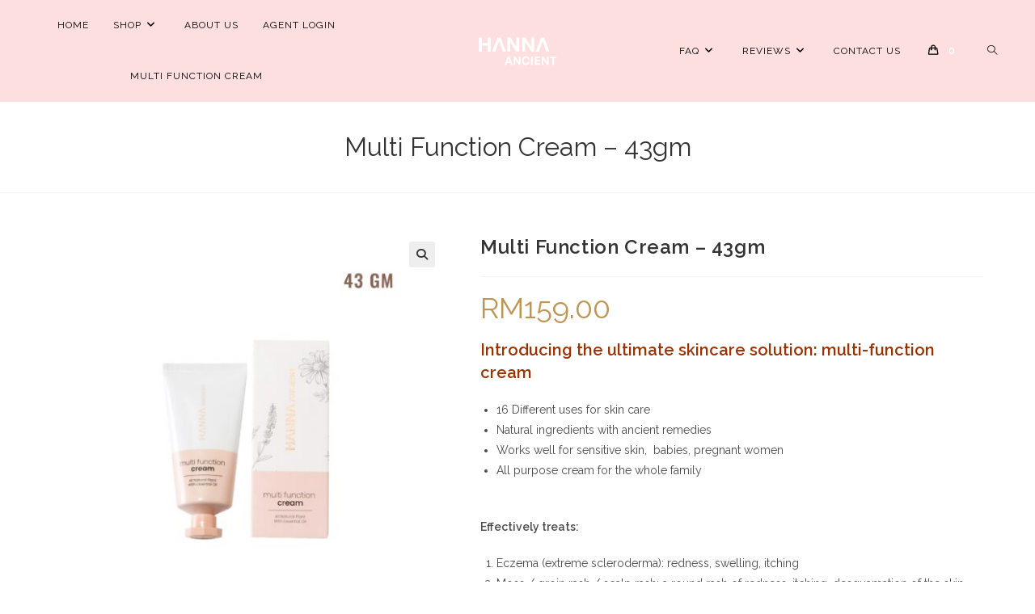

--- FILE ---
content_type: text/html; charset=UTF-8
request_url: https://hanna.com.my/product/hanna-ancient-43gm/
body_size: 34667
content:
<!DOCTYPE html>
<html class="html" lang="en-US">
<head>
	<meta charset="UTF-8">
	<link rel="profile" href="https://gmpg.org/xfn/11">

					<script>document.documentElement.className = document.documentElement.className + ' yes-js js_active js'</script>
			<title>Multi Function Cream - 43gm - Hanna Ancient</title>

<!-- Google Tag Manager for WordPress by gtm4wp.com -->
<script data-cfasync="false" data-pagespeed-no-defer>
	var gtm4wp_datalayer_name = "dataLayer";
	var dataLayer = dataLayer || [];
</script>
<!-- End Google Tag Manager for WordPress by gtm4wp.com --><meta name="viewport" content="width=device-width, initial-scale=1"><meta property="product:price:amount" content="159">
<meta property="product:price:currency" content="MYR">
<meta name="dc.title" content="Multi Function Cream - 43gm - Hanna Ancient">
<meta name="dc.description" content="Introducing the ultimate skincare solution: multi-function cream 16 Different uses for skin care Natural ingredients with ancient remedies Works well for sensitive skin,  babies, pregnant women All purpose cream for the whole family &nbsp; Effectively treats: Eczema (extreme scleroderma): redness, swelling, itching Moss / groin rash / scalp rash: a&hellip;">
<meta name="dc.relation" content="https://hanna.com.my/product/hanna-ancient-43gm/">
<meta name="dc.source" content="https://hanna.com.my/">
<meta name="dc.language" content="en_US">
<meta name="description" content="Introducing the ultimate skincare solution: multi-function cream 16 Different uses for skin care Natural ingredients with ancient remedies Works well for sensitive skin,  babies, pregnant women All purpose cream for the whole family &nbsp; Effectively treats: Eczema (extreme scleroderma): redness, swelling, itching Moss / groin rash / scalp rash: a&hellip;">
<meta name="robots" content="index, follow, max-snippet:-1, max-image-preview:large, max-video-preview:-1">
<link rel="canonical" href="https://hanna.com.my/product/hanna-ancient-43gm/">
<meta property="og:url" content="https://hanna.com.my/product/hanna-ancient-43gm/">
<meta property="og:site_name" content="Hanna Ancient">
<meta property="og:locale" content="en_US">
<meta property="og:type" content="product">
<meta property="article:author" content="">
<meta property="article:publisher" content="">
<meta property="og:title" content="Multi Function Cream - 43gm - Hanna Ancient">
<meta property="og:description" content="Introducing the ultimate skincare solution: multi-function cream 16 Different uses for skin care Natural ingredients with ancient remedies Works well for sensitive skin,  babies, pregnant women All purpose cream for the whole family &nbsp; Effectively treats: Eczema (extreme scleroderma): redness, swelling, itching Moss / groin rash / scalp rash: a&hellip;">
<meta property="og:image" content="https://hanna.com.my/wp-content/uploads/2019/09/WhatsApp-Image-2024-08-20-at-11.24.38.jpeg">
<meta property="og:image:secure_url" content="https://hanna.com.my/wp-content/uploads/2019/09/WhatsApp-Image-2024-08-20-at-11.24.38.jpeg">
<meta property="og:image:width" content="2560">
<meta property="og:image:height" content="2559">
<meta property="og:image:alt" content="multi function cream 43gm">
<meta property="fb:pages" content="">
<meta property="fb:admins" content="">
<meta property="fb:app_id" content="">
<meta name="twitter:card" content="summary">
<meta name="twitter:site" content="">
<meta name="twitter:creator" content="">
<meta name="twitter:title" content="Multi Function Cream - 43gm - Hanna Ancient">
<meta name="twitter:description" content="Introducing the ultimate skincare solution: multi-function cream 16 Different uses for skin care Natural ingredients with ancient remedies Works well for sensitive skin,  babies, pregnant women All purpose cream for the whole family &nbsp; Effectively treats: Eczema (extreme scleroderma): redness, swelling, itching Moss / groin rash / scalp rash: a&hellip;">
<meta name="twitter:image" content="https://hanna.com.my/wp-content/uploads/2019/09/WhatsApp-Image-2024-08-20-at-11.24.38-1024x1024.jpeg">
<link rel='dns-prefetch' href='//fonts.googleapis.com' />
<link rel="alternate" type="application/rss+xml" title="Hanna Ancient &raquo; Feed" href="https://hanna.com.my/feed/" />
<link rel="alternate" title="oEmbed (JSON)" type="application/json+oembed" href="https://hanna.com.my/wp-json/oembed/1.0/embed?url=https%3A%2F%2Fhanna.com.my%2Fproduct%2Fhanna-ancient-43gm%2F" />
<link rel="alternate" title="oEmbed (XML)" type="text/xml+oembed" href="https://hanna.com.my/wp-json/oembed/1.0/embed?url=https%3A%2F%2Fhanna.com.my%2Fproduct%2Fhanna-ancient-43gm%2F&#038;format=xml" />
		<!-- This site uses the Google Analytics by MonsterInsights plugin v9.7.0 - Using Analytics tracking - https://www.monsterinsights.com/ -->
							<script src="//www.googletagmanager.com/gtag/js?id=G-ZJ7PPET3MB"  data-cfasync="false" data-wpfc-render="false" async></script>
			<script data-cfasync="false" data-wpfc-render="false">
				var mi_version = '9.7.0';
				var mi_track_user = true;
				var mi_no_track_reason = '';
								var MonsterInsightsDefaultLocations = {"page_location":"https:\/\/hanna.com.my\/product\/hanna-ancient-43gm\/"};
				if ( typeof MonsterInsightsPrivacyGuardFilter === 'function' ) {
					var MonsterInsightsLocations = (typeof MonsterInsightsExcludeQuery === 'object') ? MonsterInsightsPrivacyGuardFilter( MonsterInsightsExcludeQuery ) : MonsterInsightsPrivacyGuardFilter( MonsterInsightsDefaultLocations );
				} else {
					var MonsterInsightsLocations = (typeof MonsterInsightsExcludeQuery === 'object') ? MonsterInsightsExcludeQuery : MonsterInsightsDefaultLocations;
				}

								var disableStrs = [
										'ga-disable-G-ZJ7PPET3MB',
									];

				/* Function to detect opted out users */
				function __gtagTrackerIsOptedOut() {
					for (var index = 0; index < disableStrs.length; index++) {
						if (document.cookie.indexOf(disableStrs[index] + '=true') > -1) {
							return true;
						}
					}

					return false;
				}

				/* Disable tracking if the opt-out cookie exists. */
				if (__gtagTrackerIsOptedOut()) {
					for (var index = 0; index < disableStrs.length; index++) {
						window[disableStrs[index]] = true;
					}
				}

				/* Opt-out function */
				function __gtagTrackerOptout() {
					for (var index = 0; index < disableStrs.length; index++) {
						document.cookie = disableStrs[index] + '=true; expires=Thu, 31 Dec 2099 23:59:59 UTC; path=/';
						window[disableStrs[index]] = true;
					}
				}

				if ('undefined' === typeof gaOptout) {
					function gaOptout() {
						__gtagTrackerOptout();
					}
				}
								window.dataLayer = window.dataLayer || [];

				window.MonsterInsightsDualTracker = {
					helpers: {},
					trackers: {},
				};
				if (mi_track_user) {
					function __gtagDataLayer() {
						dataLayer.push(arguments);
					}

					function __gtagTracker(type, name, parameters) {
						if (!parameters) {
							parameters = {};
						}

						if (parameters.send_to) {
							__gtagDataLayer.apply(null, arguments);
							return;
						}

						if (type === 'event') {
														parameters.send_to = monsterinsights_frontend.v4_id;
							var hookName = name;
							if (typeof parameters['event_category'] !== 'undefined') {
								hookName = parameters['event_category'] + ':' + name;
							}

							if (typeof MonsterInsightsDualTracker.trackers[hookName] !== 'undefined') {
								MonsterInsightsDualTracker.trackers[hookName](parameters);
							} else {
								__gtagDataLayer('event', name, parameters);
							}
							
						} else {
							__gtagDataLayer.apply(null, arguments);
						}
					}

					__gtagTracker('js', new Date());
					__gtagTracker('set', {
						'developer_id.dZGIzZG': true,
											});
					if ( MonsterInsightsLocations.page_location ) {
						__gtagTracker('set', MonsterInsightsLocations);
					}
										__gtagTracker('config', 'G-ZJ7PPET3MB', {"forceSSL":"true","link_attribution":"true"} );
															window.gtag = __gtagTracker;										(function () {
						/* https://developers.google.com/analytics/devguides/collection/analyticsjs/ */
						/* ga and __gaTracker compatibility shim. */
						var noopfn = function () {
							return null;
						};
						var newtracker = function () {
							return new Tracker();
						};
						var Tracker = function () {
							return null;
						};
						var p = Tracker.prototype;
						p.get = noopfn;
						p.set = noopfn;
						p.send = function () {
							var args = Array.prototype.slice.call(arguments);
							args.unshift('send');
							__gaTracker.apply(null, args);
						};
						var __gaTracker = function () {
							var len = arguments.length;
							if (len === 0) {
								return;
							}
							var f = arguments[len - 1];
							if (typeof f !== 'object' || f === null || typeof f.hitCallback !== 'function') {
								if ('send' === arguments[0]) {
									var hitConverted, hitObject = false, action;
									if ('event' === arguments[1]) {
										if ('undefined' !== typeof arguments[3]) {
											hitObject = {
												'eventAction': arguments[3],
												'eventCategory': arguments[2],
												'eventLabel': arguments[4],
												'value': arguments[5] ? arguments[5] : 1,
											}
										}
									}
									if ('pageview' === arguments[1]) {
										if ('undefined' !== typeof arguments[2]) {
											hitObject = {
												'eventAction': 'page_view',
												'page_path': arguments[2],
											}
										}
									}
									if (typeof arguments[2] === 'object') {
										hitObject = arguments[2];
									}
									if (typeof arguments[5] === 'object') {
										Object.assign(hitObject, arguments[5]);
									}
									if ('undefined' !== typeof arguments[1].hitType) {
										hitObject = arguments[1];
										if ('pageview' === hitObject.hitType) {
											hitObject.eventAction = 'page_view';
										}
									}
									if (hitObject) {
										action = 'timing' === arguments[1].hitType ? 'timing_complete' : hitObject.eventAction;
										hitConverted = mapArgs(hitObject);
										__gtagTracker('event', action, hitConverted);
									}
								}
								return;
							}

							function mapArgs(args) {
								var arg, hit = {};
								var gaMap = {
									'eventCategory': 'event_category',
									'eventAction': 'event_action',
									'eventLabel': 'event_label',
									'eventValue': 'event_value',
									'nonInteraction': 'non_interaction',
									'timingCategory': 'event_category',
									'timingVar': 'name',
									'timingValue': 'value',
									'timingLabel': 'event_label',
									'page': 'page_path',
									'location': 'page_location',
									'title': 'page_title',
									'referrer' : 'page_referrer',
								};
								for (arg in args) {
																		if (!(!args.hasOwnProperty(arg) || !gaMap.hasOwnProperty(arg))) {
										hit[gaMap[arg]] = args[arg];
									} else {
										hit[arg] = args[arg];
									}
								}
								return hit;
							}

							try {
								f.hitCallback();
							} catch (ex) {
							}
						};
						__gaTracker.create = newtracker;
						__gaTracker.getByName = newtracker;
						__gaTracker.getAll = function () {
							return [];
						};
						__gaTracker.remove = noopfn;
						__gaTracker.loaded = true;
						window['__gaTracker'] = __gaTracker;
					})();
									} else {
										console.log("");
					(function () {
						function __gtagTracker() {
							return null;
						}

						window['__gtagTracker'] = __gtagTracker;
						window['gtag'] = __gtagTracker;
					})();
									}
			</script>
				<!-- / Google Analytics by MonsterInsights -->
		<style id='wp-img-auto-sizes-contain-inline-css'>
img:is([sizes=auto i],[sizes^="auto," i]){contain-intrinsic-size:3000px 1500px}
/*# sourceURL=wp-img-auto-sizes-contain-inline-css */
</style>
<link rel='stylesheet' id='dashicons-css' href='https://hanna.com.my/wp-includes/css/dashicons.min.css?ver=6.9' media='all' />
<style id='dashicons-inline-css'>
[data-font="Dashicons"]:before {font-family: 'Dashicons' !important;content: attr(data-icon) !important;speak: none !important;font-weight: normal !important;font-variant: normal !important;text-transform: none !important;line-height: 1 !important;font-style: normal !important;-webkit-font-smoothing: antialiased !important;-moz-osx-font-smoothing: grayscale !important;}
/*# sourceURL=dashicons-inline-css */
</style>

<style id='wp-emoji-styles-inline-css'>

	img.wp-smiley, img.emoji {
		display: inline !important;
		border: none !important;
		box-shadow: none !important;
		height: 1em !important;
		width: 1em !important;
		margin: 0 0.07em !important;
		vertical-align: -0.1em !important;
		background: none !important;
		padding: 0 !important;
	}
/*# sourceURL=wp-emoji-styles-inline-css */
</style>
<link rel='stylesheet' id='wp-block-library-css' href='https://hanna.com.my/wp-includes/css/dist/block-library/style.min.css?ver=6.9' media='all' />
<style id='wp-block-library-theme-inline-css'>
.wp-block-audio :where(figcaption){color:#555;font-size:13px;text-align:center}.is-dark-theme .wp-block-audio :where(figcaption){color:#ffffffa6}.wp-block-audio{margin:0 0 1em}.wp-block-code{border:1px solid #ccc;border-radius:4px;font-family:Menlo,Consolas,monaco,monospace;padding:.8em 1em}.wp-block-embed :where(figcaption){color:#555;font-size:13px;text-align:center}.is-dark-theme .wp-block-embed :where(figcaption){color:#ffffffa6}.wp-block-embed{margin:0 0 1em}.blocks-gallery-caption{color:#555;font-size:13px;text-align:center}.is-dark-theme .blocks-gallery-caption{color:#ffffffa6}:root :where(.wp-block-image figcaption){color:#555;font-size:13px;text-align:center}.is-dark-theme :root :where(.wp-block-image figcaption){color:#ffffffa6}.wp-block-image{margin:0 0 1em}.wp-block-pullquote{border-bottom:4px solid;border-top:4px solid;color:currentColor;margin-bottom:1.75em}.wp-block-pullquote :where(cite),.wp-block-pullquote :where(footer),.wp-block-pullquote__citation{color:currentColor;font-size:.8125em;font-style:normal;text-transform:uppercase}.wp-block-quote{border-left:.25em solid;margin:0 0 1.75em;padding-left:1em}.wp-block-quote cite,.wp-block-quote footer{color:currentColor;font-size:.8125em;font-style:normal;position:relative}.wp-block-quote:where(.has-text-align-right){border-left:none;border-right:.25em solid;padding-left:0;padding-right:1em}.wp-block-quote:where(.has-text-align-center){border:none;padding-left:0}.wp-block-quote.is-large,.wp-block-quote.is-style-large,.wp-block-quote:where(.is-style-plain){border:none}.wp-block-search .wp-block-search__label{font-weight:700}.wp-block-search__button{border:1px solid #ccc;padding:.375em .625em}:where(.wp-block-group.has-background){padding:1.25em 2.375em}.wp-block-separator.has-css-opacity{opacity:.4}.wp-block-separator{border:none;border-bottom:2px solid;margin-left:auto;margin-right:auto}.wp-block-separator.has-alpha-channel-opacity{opacity:1}.wp-block-separator:not(.is-style-wide):not(.is-style-dots){width:100px}.wp-block-separator.has-background:not(.is-style-dots){border-bottom:none;height:1px}.wp-block-separator.has-background:not(.is-style-wide):not(.is-style-dots){height:2px}.wp-block-table{margin:0 0 1em}.wp-block-table td,.wp-block-table th{word-break:normal}.wp-block-table :where(figcaption){color:#555;font-size:13px;text-align:center}.is-dark-theme .wp-block-table :where(figcaption){color:#ffffffa6}.wp-block-video :where(figcaption){color:#555;font-size:13px;text-align:center}.is-dark-theme .wp-block-video :where(figcaption){color:#ffffffa6}.wp-block-video{margin:0 0 1em}:root :where(.wp-block-template-part.has-background){margin-bottom:0;margin-top:0;padding:1.25em 2.375em}
/*# sourceURL=/wp-includes/css/dist/block-library/theme.min.css */
</style>
<style id='classic-theme-styles-inline-css'>
/*! This file is auto-generated */
.wp-block-button__link{color:#fff;background-color:#32373c;border-radius:9999px;box-shadow:none;text-decoration:none;padding:calc(.667em + 2px) calc(1.333em + 2px);font-size:1.125em}.wp-block-file__button{background:#32373c;color:#fff;text-decoration:none}
/*# sourceURL=/wp-includes/css/classic-themes.min.css */
</style>
<link rel='stylesheet' id='yith-wcwl-add-to-wishlist-css' href='https://hanna.com.my/wp-content/plugins/yith-woocommerce-wishlist-premium/assets/css/frontend/add-to-wishlist.css?ver=4.2.0' media='all' />
<style id='yith-wcwl-add-to-wishlist-inline-css'>
 :root { --add-to-wishlist-icon-color: #007565; --added-to-wishlist-icon-color: #007565; --rounded-corners-radius: 16px; --add-to-cart-rounded-corners-radius: 16px; --color-headers-background: #F4F4F4; --color-share-button-color: #fff; --color-share-button-color-hover: #fff; --feedback-duration: 3s; --modal-colors-overlay: #0000004d; --modal-colors-icon: #007565; --modal-colors-primary-button: #007565; --modal-colors-primary-button-hover: #007565; --modal-colors-primary-button-text: #fff; --modal-colors-primary-button-text-hover: #fff; --modal-colors-secondary-button: #e8e8e8; --modal-colors-secondary-button-hover: #d8d8d8; --modal-colors-secondary-button-text: #777; --modal-colors-secondary-button-text-hover: #777; --color-ask-an-estimate-background: #333333; --color-ask-an-estimate-text: #FFFFFF; --color-ask-an-estimate-border: #333333; --color-ask-an-estimate-background-hover: #4F4F4F; --color-ask-an-estimate-text-hover: #FFFFFF; --color-ask-an-estimate-border-hover: #4F4F4F; --ask-an-estimate-rounded-corners-radius: 16px; --tooltip-color-background: #333333e6; --tooltip-color-text: #fff } 
/*# sourceURL=yith-wcwl-add-to-wishlist-inline-css */
</style>
<style id='wpseopress-local-business-style-inline-css'>
span.wp-block-wpseopress-local-business-field{margin-right:8px}

/*# sourceURL=https://hanna.com.my/wp-content/plugins/wp-seopress-pro/public/editor/blocks/local-business/style-index.css */
</style>
<style id='wpseopress-table-of-contents-style-inline-css'>
.wp-block-wpseopress-table-of-contents li.active>a{font-weight:bold}

/*# sourceURL=https://hanna.com.my/wp-content/plugins/wp-seopress-pro/public/editor/blocks/table-of-contents/style-index.css */
</style>
<style id='global-styles-inline-css'>
:root{--wp--preset--aspect-ratio--square: 1;--wp--preset--aspect-ratio--4-3: 4/3;--wp--preset--aspect-ratio--3-4: 3/4;--wp--preset--aspect-ratio--3-2: 3/2;--wp--preset--aspect-ratio--2-3: 2/3;--wp--preset--aspect-ratio--16-9: 16/9;--wp--preset--aspect-ratio--9-16: 9/16;--wp--preset--color--black: #000000;--wp--preset--color--cyan-bluish-gray: #abb8c3;--wp--preset--color--white: #ffffff;--wp--preset--color--pale-pink: #f78da7;--wp--preset--color--vivid-red: #cf2e2e;--wp--preset--color--luminous-vivid-orange: #ff6900;--wp--preset--color--luminous-vivid-amber: #fcb900;--wp--preset--color--light-green-cyan: #7bdcb5;--wp--preset--color--vivid-green-cyan: #00d084;--wp--preset--color--pale-cyan-blue: #8ed1fc;--wp--preset--color--vivid-cyan-blue: #0693e3;--wp--preset--color--vivid-purple: #9b51e0;--wp--preset--gradient--vivid-cyan-blue-to-vivid-purple: linear-gradient(135deg,rgb(6,147,227) 0%,rgb(155,81,224) 100%);--wp--preset--gradient--light-green-cyan-to-vivid-green-cyan: linear-gradient(135deg,rgb(122,220,180) 0%,rgb(0,208,130) 100%);--wp--preset--gradient--luminous-vivid-amber-to-luminous-vivid-orange: linear-gradient(135deg,rgb(252,185,0) 0%,rgb(255,105,0) 100%);--wp--preset--gradient--luminous-vivid-orange-to-vivid-red: linear-gradient(135deg,rgb(255,105,0) 0%,rgb(207,46,46) 100%);--wp--preset--gradient--very-light-gray-to-cyan-bluish-gray: linear-gradient(135deg,rgb(238,238,238) 0%,rgb(169,184,195) 100%);--wp--preset--gradient--cool-to-warm-spectrum: linear-gradient(135deg,rgb(74,234,220) 0%,rgb(151,120,209) 20%,rgb(207,42,186) 40%,rgb(238,44,130) 60%,rgb(251,105,98) 80%,rgb(254,248,76) 100%);--wp--preset--gradient--blush-light-purple: linear-gradient(135deg,rgb(255,206,236) 0%,rgb(152,150,240) 100%);--wp--preset--gradient--blush-bordeaux: linear-gradient(135deg,rgb(254,205,165) 0%,rgb(254,45,45) 50%,rgb(107,0,62) 100%);--wp--preset--gradient--luminous-dusk: linear-gradient(135deg,rgb(255,203,112) 0%,rgb(199,81,192) 50%,rgb(65,88,208) 100%);--wp--preset--gradient--pale-ocean: linear-gradient(135deg,rgb(255,245,203) 0%,rgb(182,227,212) 50%,rgb(51,167,181) 100%);--wp--preset--gradient--electric-grass: linear-gradient(135deg,rgb(202,248,128) 0%,rgb(113,206,126) 100%);--wp--preset--gradient--midnight: linear-gradient(135deg,rgb(2,3,129) 0%,rgb(40,116,252) 100%);--wp--preset--font-size--small: 13px;--wp--preset--font-size--medium: 20px;--wp--preset--font-size--large: 36px;--wp--preset--font-size--x-large: 42px;--wp--preset--spacing--20: 0.44rem;--wp--preset--spacing--30: 0.67rem;--wp--preset--spacing--40: 1rem;--wp--preset--spacing--50: 1.5rem;--wp--preset--spacing--60: 2.25rem;--wp--preset--spacing--70: 3.38rem;--wp--preset--spacing--80: 5.06rem;--wp--preset--shadow--natural: 6px 6px 9px rgba(0, 0, 0, 0.2);--wp--preset--shadow--deep: 12px 12px 50px rgba(0, 0, 0, 0.4);--wp--preset--shadow--sharp: 6px 6px 0px rgba(0, 0, 0, 0.2);--wp--preset--shadow--outlined: 6px 6px 0px -3px rgb(255, 255, 255), 6px 6px rgb(0, 0, 0);--wp--preset--shadow--crisp: 6px 6px 0px rgb(0, 0, 0);}:where(.is-layout-flex){gap: 0.5em;}:where(.is-layout-grid){gap: 0.5em;}body .is-layout-flex{display: flex;}.is-layout-flex{flex-wrap: wrap;align-items: center;}.is-layout-flex > :is(*, div){margin: 0;}body .is-layout-grid{display: grid;}.is-layout-grid > :is(*, div){margin: 0;}:where(.wp-block-columns.is-layout-flex){gap: 2em;}:where(.wp-block-columns.is-layout-grid){gap: 2em;}:where(.wp-block-post-template.is-layout-flex){gap: 1.25em;}:where(.wp-block-post-template.is-layout-grid){gap: 1.25em;}.has-black-color{color: var(--wp--preset--color--black) !important;}.has-cyan-bluish-gray-color{color: var(--wp--preset--color--cyan-bluish-gray) !important;}.has-white-color{color: var(--wp--preset--color--white) !important;}.has-pale-pink-color{color: var(--wp--preset--color--pale-pink) !important;}.has-vivid-red-color{color: var(--wp--preset--color--vivid-red) !important;}.has-luminous-vivid-orange-color{color: var(--wp--preset--color--luminous-vivid-orange) !important;}.has-luminous-vivid-amber-color{color: var(--wp--preset--color--luminous-vivid-amber) !important;}.has-light-green-cyan-color{color: var(--wp--preset--color--light-green-cyan) !important;}.has-vivid-green-cyan-color{color: var(--wp--preset--color--vivid-green-cyan) !important;}.has-pale-cyan-blue-color{color: var(--wp--preset--color--pale-cyan-blue) !important;}.has-vivid-cyan-blue-color{color: var(--wp--preset--color--vivid-cyan-blue) !important;}.has-vivid-purple-color{color: var(--wp--preset--color--vivid-purple) !important;}.has-black-background-color{background-color: var(--wp--preset--color--black) !important;}.has-cyan-bluish-gray-background-color{background-color: var(--wp--preset--color--cyan-bluish-gray) !important;}.has-white-background-color{background-color: var(--wp--preset--color--white) !important;}.has-pale-pink-background-color{background-color: var(--wp--preset--color--pale-pink) !important;}.has-vivid-red-background-color{background-color: var(--wp--preset--color--vivid-red) !important;}.has-luminous-vivid-orange-background-color{background-color: var(--wp--preset--color--luminous-vivid-orange) !important;}.has-luminous-vivid-amber-background-color{background-color: var(--wp--preset--color--luminous-vivid-amber) !important;}.has-light-green-cyan-background-color{background-color: var(--wp--preset--color--light-green-cyan) !important;}.has-vivid-green-cyan-background-color{background-color: var(--wp--preset--color--vivid-green-cyan) !important;}.has-pale-cyan-blue-background-color{background-color: var(--wp--preset--color--pale-cyan-blue) !important;}.has-vivid-cyan-blue-background-color{background-color: var(--wp--preset--color--vivid-cyan-blue) !important;}.has-vivid-purple-background-color{background-color: var(--wp--preset--color--vivid-purple) !important;}.has-black-border-color{border-color: var(--wp--preset--color--black) !important;}.has-cyan-bluish-gray-border-color{border-color: var(--wp--preset--color--cyan-bluish-gray) !important;}.has-white-border-color{border-color: var(--wp--preset--color--white) !important;}.has-pale-pink-border-color{border-color: var(--wp--preset--color--pale-pink) !important;}.has-vivid-red-border-color{border-color: var(--wp--preset--color--vivid-red) !important;}.has-luminous-vivid-orange-border-color{border-color: var(--wp--preset--color--luminous-vivid-orange) !important;}.has-luminous-vivid-amber-border-color{border-color: var(--wp--preset--color--luminous-vivid-amber) !important;}.has-light-green-cyan-border-color{border-color: var(--wp--preset--color--light-green-cyan) !important;}.has-vivid-green-cyan-border-color{border-color: var(--wp--preset--color--vivid-green-cyan) !important;}.has-pale-cyan-blue-border-color{border-color: var(--wp--preset--color--pale-cyan-blue) !important;}.has-vivid-cyan-blue-border-color{border-color: var(--wp--preset--color--vivid-cyan-blue) !important;}.has-vivid-purple-border-color{border-color: var(--wp--preset--color--vivid-purple) !important;}.has-vivid-cyan-blue-to-vivid-purple-gradient-background{background: var(--wp--preset--gradient--vivid-cyan-blue-to-vivid-purple) !important;}.has-light-green-cyan-to-vivid-green-cyan-gradient-background{background: var(--wp--preset--gradient--light-green-cyan-to-vivid-green-cyan) !important;}.has-luminous-vivid-amber-to-luminous-vivid-orange-gradient-background{background: var(--wp--preset--gradient--luminous-vivid-amber-to-luminous-vivid-orange) !important;}.has-luminous-vivid-orange-to-vivid-red-gradient-background{background: var(--wp--preset--gradient--luminous-vivid-orange-to-vivid-red) !important;}.has-very-light-gray-to-cyan-bluish-gray-gradient-background{background: var(--wp--preset--gradient--very-light-gray-to-cyan-bluish-gray) !important;}.has-cool-to-warm-spectrum-gradient-background{background: var(--wp--preset--gradient--cool-to-warm-spectrum) !important;}.has-blush-light-purple-gradient-background{background: var(--wp--preset--gradient--blush-light-purple) !important;}.has-blush-bordeaux-gradient-background{background: var(--wp--preset--gradient--blush-bordeaux) !important;}.has-luminous-dusk-gradient-background{background: var(--wp--preset--gradient--luminous-dusk) !important;}.has-pale-ocean-gradient-background{background: var(--wp--preset--gradient--pale-ocean) !important;}.has-electric-grass-gradient-background{background: var(--wp--preset--gradient--electric-grass) !important;}.has-midnight-gradient-background{background: var(--wp--preset--gradient--midnight) !important;}.has-small-font-size{font-size: var(--wp--preset--font-size--small) !important;}.has-medium-font-size{font-size: var(--wp--preset--font-size--medium) !important;}.has-large-font-size{font-size: var(--wp--preset--font-size--large) !important;}.has-x-large-font-size{font-size: var(--wp--preset--font-size--x-large) !important;}
:where(.wp-block-post-template.is-layout-flex){gap: 1.25em;}:where(.wp-block-post-template.is-layout-grid){gap: 1.25em;}
:where(.wp-block-term-template.is-layout-flex){gap: 1.25em;}:where(.wp-block-term-template.is-layout-grid){gap: 1.25em;}
:where(.wp-block-columns.is-layout-flex){gap: 2em;}:where(.wp-block-columns.is-layout-grid){gap: 2em;}
:root :where(.wp-block-pullquote){font-size: 1.5em;line-height: 1.6;}
/*# sourceURL=global-styles-inline-css */
</style>
<link rel='stylesheet' id='pafe-extension-style-free-css' href='https://hanna.com.my/wp-content/plugins/piotnet-addons-for-elementor/assets/css/minify/extension.min.css?ver=2.4.36' media='all' />
<link rel='stylesheet' id='woo-dynamic-pricing-discounts-with-ai-css' href='https://hanna.com.my/wp-content/plugins/woo-dynamic-pricing-discounts-with-ai/public/css/rtwwdpd-woo-dynamic-pricing-discounts-with-ai-public.css?ver=3.0.1' media='all' />
<link rel='stylesheet' id='photoswipe-css' href='https://hanna.com.my/wp-content/plugins/woocommerce/assets/css/photoswipe/photoswipe.min.css?ver=10.3.6' media='all' />
<link rel='stylesheet' id='photoswipe-default-skin-css' href='https://hanna.com.my/wp-content/plugins/woocommerce/assets/css/photoswipe/default-skin/default-skin.min.css?ver=10.3.6' media='all' />
<style id='woocommerce-inline-inline-css'>
.woocommerce form .form-row .required { visibility: visible; }
/*# sourceURL=woocommerce-inline-inline-css */
</style>
<link rel='stylesheet' id='affwp-forms-css' href='https://hanna.com.my/wp-content/plugins/affiliate-wp/assets/css/forms.min.css?ver=2.28.2' media='all' />
<link rel='stylesheet' id='jquery-selectBox-css' href='https://hanna.com.my/wp-content/plugins/yith-woocommerce-wishlist-premium/assets/css/jquery.selectBox.css?ver=1.2.0' media='all' />
<link rel='stylesheet' id='yith-wcwl-font-awesome-css' href='https://hanna.com.my/wp-content/plugins/yith-woocommerce-wishlist-premium/assets/css/font-awesome.css?ver=4.7.0' media='all' />
<link rel='stylesheet' id='woocommerce_prettyPhoto_css-css' href='//hanna.com.my/wp-content/plugins/woocommerce/assets/css/prettyPhoto.css?ver=3.1.6' media='all' />
<link rel='stylesheet' id='yith-wcwl-main-css' href='https://hanna.com.my/wp-content/plugins/yith-woocommerce-wishlist-premium/assets/css/style.css?ver=4.2.0' media='all' />
<style id='yith-wcwl-main-inline-css'>
 :root { --add-to-wishlist-icon-color: #007565; --added-to-wishlist-icon-color: #007565; --rounded-corners-radius: 16px; --add-to-cart-rounded-corners-radius: 16px; --color-headers-background: #F4F4F4; --color-share-button-color: #fff; --color-share-button-color-hover: #fff; --feedback-duration: 3s; --modal-colors-overlay: #0000004d; --modal-colors-icon: #007565; --modal-colors-primary-button: #007565; --modal-colors-primary-button-hover: #007565; --modal-colors-primary-button-text: #fff; --modal-colors-primary-button-text-hover: #fff; --modal-colors-secondary-button: #e8e8e8; --modal-colors-secondary-button-hover: #d8d8d8; --modal-colors-secondary-button-text: #777; --modal-colors-secondary-button-text-hover: #777; --color-ask-an-estimate-background: #333333; --color-ask-an-estimate-text: #FFFFFF; --color-ask-an-estimate-border: #333333; --color-ask-an-estimate-background-hover: #4F4F4F; --color-ask-an-estimate-text-hover: #FFFFFF; --color-ask-an-estimate-border-hover: #4F4F4F; --ask-an-estimate-rounded-corners-radius: 16px; --tooltip-color-background: #333333e6; --tooltip-color-text: #fff } 
/*# sourceURL=yith-wcwl-main-inline-css */
</style>
<link rel='stylesheet' id='yith-wcwl-theme-css' href='https://hanna.com.my/wp-content/plugins/yith-woocommerce-wishlist-premium/assets/css/themes/oceanwp.css?ver=4.2.0' media='all' />
<link rel='stylesheet' id='brands-styles-css' href='https://hanna.com.my/wp-content/plugins/woocommerce/assets/css/brands.css?ver=10.3.6' media='all' />
<link rel='stylesheet' id='wc-social-login-frontend-css' href='https://hanna.com.my/wp-content/plugins/woocommerce-social-login/assets/css/frontend/wc-social-login.min.css?ver=2.17.1' media='all' />
<style id='wc-social-login-frontend-inline-css'>
 a.button-social-login.button-social-login-facebook, .widget-area a.button-social-login.button-social-login-facebook, .social-badge.social-badge-facebook { background: #3b5998; border-color: #3b5998; } a.button-social-login.button-social-login-google, .widget-area a.button-social-login.button-social-login-google, .social-badge.social-badge-google { background: #4285f4; border-color: #4285f4; } 
/*# sourceURL=wc-social-login-frontend-inline-css */
</style>
<link rel='stylesheet' id='oceanwp-woo-mini-cart-css' href='https://hanna.com.my/wp-content/themes/oceanwp/assets/css/woo/woo-mini-cart.min.css?ver=6.9' media='all' />
<link rel='stylesheet' id='font-awesome-css' href='https://hanna.com.my/wp-content/themes/oceanwp/assets/fonts/fontawesome/css/all.min.css?ver=6.7.2' media='all' />
<style id='font-awesome-inline-css'>
[data-font="FontAwesome"]:before {font-family: 'FontAwesome' !important;content: attr(data-icon) !important;speak: none !important;font-weight: normal !important;font-variant: normal !important;text-transform: none !important;line-height: 1 !important;font-style: normal !important;-webkit-font-smoothing: antialiased !important;-moz-osx-font-smoothing: grayscale !important;}
/*# sourceURL=font-awesome-inline-css */
</style>
<link rel='stylesheet' id='simple-line-icons-css' href='https://hanna.com.my/wp-content/themes/oceanwp/assets/css/third/simple-line-icons.min.css?ver=2.4.0' media='all' />
<link rel='stylesheet' id='oceanwp-style-css' href='https://hanna.com.my/wp-content/themes/oceanwp/assets/css/style.min.css?ver=4.1.2' media='all' />
<link rel='stylesheet' id='oceanwp-google-font-raleway-css' href='//fonts.googleapis.com/css?family=Raleway%3A100%2C200%2C300%2C400%2C500%2C600%2C700%2C800%2C900%2C100i%2C200i%2C300i%2C400i%2C500i%2C600i%2C700i%2C800i%2C900i&#038;subset=latin&#038;display=swap&#038;ver=6.9' media='all' />
<link rel='stylesheet' id='oceanwp-google-font-montserrat-css' href='//fonts.googleapis.com/css?family=Montserrat%3A100%2C200%2C300%2C400%2C500%2C600%2C700%2C800%2C900%2C100i%2C200i%2C300i%2C400i%2C500i%2C600i%2C700i%2C800i%2C900i&#038;subset=latin&#038;display=swap&#038;ver=6.9' media='all' />
<link rel='stylesheet' id='actionable-google-analytics-css' href='https://hanna.com.my/wp-content/plugins/tatvic_actionable-google-analytics/public/css/actionable-google-analytics-public.css?ver=CC-V3-3.4' media='all' />
<link rel='stylesheet' id='dokan-style-css' href='https://hanna.com.my/wp-content/plugins/dokan-lite/assets/css/style.css?ver=1765246734' media='all' />
<link rel='stylesheet' id='dokan-modal-css' href='https://hanna.com.my/wp-content/plugins/dokan-lite/assets/vendors/izimodal/iziModal.min.css?ver=1765246734' media='all' />
<link rel='stylesheet' id='dokan-fontawesome-css' href='https://hanna.com.my/wp-content/plugins/dokan-lite/assets/vendors/font-awesome/css/font-awesome.min.css?ver=4.2.1' media='all' />
<link rel='stylesheet' id='dokan-select2-css-css' href='https://hanna.com.my/wp-content/plugins/dokan-lite/assets/vendors/select2/select2.css?ver=4.2.1' media='all' />
<link rel='stylesheet' id='oceanwp-woocommerce-css' href='https://hanna.com.my/wp-content/themes/oceanwp/assets/css/woo/woocommerce.min.css?ver=6.9' media='all' />
<link rel='stylesheet' id='oceanwp-woo-star-font-css' href='https://hanna.com.my/wp-content/themes/oceanwp/assets/css/woo/woo-star-font.min.css?ver=6.9' media='all' />
<link rel='stylesheet' id='oceanwp-wishlist-css' href='https://hanna.com.my/wp-content/themes/oceanwp/assets/css/woo/wishlist.min.css?ver=6.9' media='all' />
<link rel='stylesheet' id='oceanwp-woo-floating-bar-css' href='https://hanna.com.my/wp-content/themes/oceanwp/assets/css/woo/woo-floating-bar.min.css?ver=6.9' media='all' />
<link rel='stylesheet' id='oe-widgets-style-css' href='https://hanna.com.my/wp-content/plugins/ocean-extra/assets/css/widgets.css?ver=6.9' media='all' />
<link rel='stylesheet' id='ops-product-share-style-css' href='https://hanna.com.my/wp-content/plugins/ocean-product-sharing/assets/css/style.min.css?ver=6.9' media='all' />
<link rel='stylesheet' id='oss-social-share-style-css' href='https://hanna.com.my/wp-content/plugins/ocean-social-sharing/assets/css/style.min.css?ver=6.9' media='all' />
<link rel='stylesheet' id='ofc-style-css' href='https://hanna.com.my/wp-content/plugins/ocean-footer-callout/assets/css/style.min.css?ver=6.9' media='all' />
<link rel='stylesheet' id='osh-styles-css' href='https://hanna.com.my/wp-content/plugins/ocean-sticky-header/assets/css/style.min.css?ver=6.9' media='all' />
<!--n2css--><!--n2js--><script src="https://hanna.com.my/wp-includes/js/jquery/jquery.min.js?ver=3.7.1" id="jquery-core-js"></script>
<script src="https://hanna.com.my/wp-includes/js/jquery/jquery-migrate.min.js?ver=3.4.1" id="jquery-migrate-js"></script>
<script src="https://hanna.com.my/wp-includes/js/dist/hooks.min.js?ver=dd5603f07f9220ed27f1" id="wp-hooks-js"></script>
<script src="https://hanna.com.my/wp-includes/js/dist/i18n.min.js?ver=c26c3dc7bed366793375" id="wp-i18n-js"></script>
<script id="wp-i18n-js-after">
wp.i18n.setLocaleData( { 'text direction\u0004ltr': [ 'ltr' ] } );
//# sourceURL=wp-i18n-js-after
</script>
<script src="https://hanna.com.my/wp-content/plugins/dokan-lite/assets/vendors/izimodal/iziModal.min.js?ver=4.2.1" id="dokan-modal-js"></script>
<script src="https://hanna.com.my/wp-content/plugins/dokan-lite/assets/vendors/sweetalert2/sweetalert2.all.min.js?ver=1765246734" id="dokan-sweetalert2-js"></script>
<script src="https://hanna.com.my/wp-includes/js/dist/vendor/moment.min.js?ver=2.30.1" id="moment-js"></script>
<script id="moment-js-after">
moment.updateLocale( 'en_US', {"months":["January","February","March","April","May","June","July","August","September","October","November","December"],"monthsShort":["Jan","Feb","Mar","Apr","May","Jun","Jul","Aug","Sep","Oct","Nov","Dec"],"weekdays":["Sunday","Monday","Tuesday","Wednesday","Thursday","Friday","Saturday"],"weekdaysShort":["Sun","Mon","Tue","Wed","Thu","Fri","Sat"],"week":{"dow":1},"longDateFormat":{"LT":"g:i a","LTS":null,"L":null,"LL":"F j, Y","LLL":"F j, Y g:i a","LLLL":null}} );
//# sourceURL=moment-js-after
</script>
<script id="dokan-util-helper-js-extra">
var dokan_helper = {"i18n_date_format":"F j, Y","i18n_time_format":"g:i a","week_starts_day":"1","reverse_withdrawal":{"enabled":false},"timepicker_locale":{"am":"am","pm":"pm","AM":"AM","PM":"PM","hr":"hr","hrs":"hrs","mins":"mins"},"daterange_picker_local":{"toLabel":"To","firstDay":1,"fromLabel":"From","separator":" - ","weekLabel":"W","applyLabel":"Apply","cancelLabel":"Clear","customRangeLabel":"Custom","daysOfWeek":["Su","Mo","Tu","We","Th","Fr","Sa"],"monthNames":["January","February","March","April","May","June","July","August","September","October","November","December"]},"sweetalert_local":{"cancelButtonText":"Cancel","closeButtonText":"Close","confirmButtonText":"OK","denyButtonText":"No","closeButtonAriaLabel":"Close this dialog"}};
var dokan = {"ajaxurl":"https://hanna.com.my/wp-admin/admin-ajax.php","nonce":"48dbe9260f","order_nonce":"4b8128d5fa","product_edit_nonce":"123bbb29af","ajax_loader":"https://hanna.com.my/wp-content/plugins/dokan-lite/assets/images/ajax-loader.gif","seller":{"available":"Available","notAvailable":"Not Available"},"delete_confirm":"Are you sure?","wrong_message":"Something went wrong. Please try again.","vendor_percentage":"","commission_type":"","rounding_precision":"6","mon_decimal_point":".","currency_format_num_decimals":"2","currency_format_symbol":"RM","currency_format_decimal_sep":".","currency_format_thousand_sep":",","currency_format":"%s%v","round_at_subtotal":"no","product_types":["simple"],"loading_img":"https://hanna.com.my/wp-content/plugins/dokan-lite/assets/images/loading.gif","store_product_search_nonce":"2503c3a0f5","i18n_download_permission":"Are you sure you want to revoke access to this download?","i18n_download_access":"Could not grant access - the user may already have permission for this file or billing email is not set. Ensure the billing email is set, and the order has been saved.","maximum_tags_select_length":"-1","modal_header_color":"var(--dokan-button-background-color, #7047EB)","i18n_choose_featured_img":"Upload featured image","i18n_choose_file":"Choose a file","i18n_choose_gallery":"Add Images to Product Gallery","i18n_choose_featured_img_btn_text":"Set featured image","i18n_choose_file_btn_text":"Insert file URL","i18n_choose_gallery_btn_text":"Add to gallery","duplicates_attribute_messg":"Sorry, this attribute option already exists, Try a different one.","variation_unset_warning":"Warning! This product will not have any variations if this option is not checked.","new_attribute_prompt":"Enter a name for the new attribute term:","remove_attribute":"Remove this attribute?","dokan_placeholder_img_src":"https://hanna.com.my/wp-content/uploads/woocommerce-placeholder.png","add_variation_nonce":"95c2abfbe6","link_variation_nonce":"697e9049ed","delete_variations_nonce":"3e8e46951a","load_variations_nonce":"a262cb4673","save_variations_nonce":"2079c8e927","bulk_edit_variations_nonce":"85472bcc63","i18n_link_all_variations":"Are you sure you want to link all variations? This will create a new variation for each and every possible combination of variation attributes (max 50 per run).","i18n_enter_a_value":"Enter a value","i18n_enter_menu_order":"Variation menu order (determines position in the list of variations)","i18n_enter_a_value_fixed_or_percent":"Enter a value (fixed or %)","i18n_delete_all_variations":"Are you sure you want to delete all variations? This cannot be undone.","i18n_last_warning":"Last warning, are you sure?","i18n_choose_image":"Choose an image","i18n_set_image":"Set variation image","i18n_variation_added":"variation added","i18n_variations_added":"variations added","i18n_no_variations_added":"No variations added","i18n_remove_variation":"Are you sure you want to remove this variation?","i18n_scheduled_sale_start":"Sale start date (YYYY-MM-DD format or leave blank)","i18n_scheduled_sale_end":"Sale end date (YYYY-MM-DD format or leave blank)","i18n_edited_variations":"Save changes before changing page?","i18n_variation_count_single":"%qty% variation","i18n_variation_count_plural":"%qty% variations","i18n_no_result_found":"No Result Found","i18n_sales_price_error":"Please insert value less than the regular price!","i18n_decimal_error":"Please enter with one decimal point (.) without thousand separators.","i18n_mon_decimal_error":"Please enter with one monetary decimal point (.) without thousand separators and currency symbols.","i18n_country_iso_error":"Please enter in country code with two capital letters.","i18n_sale_less_than_regular_error":"Please enter in a value less than the regular price.","i18n_delete_product_notice":"This product has produced sales and may be linked to existing orders. Are you sure you want to delete it?","i18n_remove_personal_data_notice":"This action cannot be reversed. Are you sure you wish to erase personal data from the selected orders?","decimal_point":".","variations_per_page":"10","store_banner_dimension":{"width":625,"height":300,"flex-width":true,"flex-height":true},"selectAndCrop":"Select and Crop","chooseImage":"Choose Image","product_title_required":"Product title is required","product_category_required":"Product category is required","product_created_response":"Product created successfully","search_products_nonce":"82c37c95f7","search_products_tags_nonce":"f93cd13abd","search_products_brands_nonce":"d6a3e31528","search_customer_nonce":"99e4f6c1ef","i18n_matches_1":"One result is available, press enter to select it.","i18n_matches_n":"%qty% results are available, use up and down arrow keys to navigate.","i18n_no_matches":"No matches found","i18n_ajax_error":"Loading failed","i18n_input_too_short_1":"Please enter 1 or more characters","i18n_input_too_short_n":"Please enter %qty% or more characters","i18n_input_too_long_1":"Please delete 1 character","i18n_input_too_long_n":"Please delete %qty% characters","i18n_selection_too_long_1":"You can only select 1 item","i18n_selection_too_long_n":"You can only select %qty% items","i18n_load_more":"Loading more results\u2026","i18n_searching":"Searching\u2026","i18n_calculating":"Calculating","i18n_ok_text":"OK","i18n_cancel_text":"Cancel","i18n_attribute_label":"Attribute Name","i18n_date_format":"F j, Y","dokan_banner_added_alert_msg":"Are you sure? You have uploaded banner but didn't click the Update Settings button!","update_settings":"Update Settings","search_downloadable_products_nonce":"cf390d2e26","search_downloadable_products_placeholder":"Please enter 3 or more characters","rest":{"root":"https://hanna.com.my/wp-json/","nonce":"936435ede1","version":"dokan/v1"},"api":null,"libs":[],"routeComponents":{"default":null},"routes":[],"urls":{"assetsUrl":"https://hanna.com.my/wp-content/plugins/dokan-lite/assets","dashboardUrl":"https://hanna.com.my/dashboard/?path=%2Fanalytics%2FOverview","storeUrl":""}};
//# sourceURL=dokan-util-helper-js-extra
</script>
<script src="https://hanna.com.my/wp-content/plugins/dokan-lite/assets/js/helper.js?ver=1765246734" id="dokan-util-helper-js"></script>
<script src="https://hanna.com.my/wp-content/plugins/google-analytics-premium/assets/js/frontend-gtag.min.js?ver=9.7.0" id="monsterinsights-frontend-script-js" async data-wp-strategy="async"></script>
<script data-cfasync="false" data-wpfc-render="false" id='monsterinsights-frontend-script-js-extra'>var monsterinsights_frontend = {"js_events_tracking":"true","download_extensions":"doc,pdf,ppt,zip,xls,docx,pptx,xlsx","inbound_paths":"[{\"path\":\"\\\/go\\\/\",\"label\":\"affiliate\"},{\"path\":\"\\\/recommend\\\/\",\"label\":\"affiliate\"}]","home_url":"https:\/\/hanna.com.my","hash_tracking":"false","v4_id":"G-ZJ7PPET3MB"};</script>
<script src="https://hanna.com.my/wp-content/plugins/piotnet-addons-for-elementor/assets/js/minify/extension.min.js?ver=2.4.36" id="pafe-extension-free-js"></script>
<script id="woo-dynamic-pricing-discounts-with-ai-js-extra">
var rtwwdpd_ajax = {"ajax_url":"https://hanna.com.my/wp-admin/admin-ajax.php","rtwwdpd_nonce":"bf104d9234","rtwwdpd_timer_time":null,"rtwwdpd_without_ajax":null,"rtwwdpd_rule_name":"","rtwwdpd_tier_cat_rule_name":""};
//# sourceURL=woo-dynamic-pricing-discounts-with-ai-js-extra
</script>
<script src="https://hanna.com.my/wp-content/plugins/woo-dynamic-pricing-discounts-with-ai/public/js/rtwwdpd-woo-dynamic-pricing-discounts-with-ai-public.js?ver=3.0.1" id="woo-dynamic-pricing-discounts-with-ai-js"></script>
<script src="https://hanna.com.my/wp-content/plugins/woocommerce/assets/js/jquery-blockui/jquery.blockUI.min.js?ver=2.7.0-wc.10.3.6" id="wc-jquery-blockui-js" defer data-wp-strategy="defer"></script>
<script id="wc-add-to-cart-js-extra">
var wc_add_to_cart_params = {"ajax_url":"/wp-admin/admin-ajax.php","wc_ajax_url":"/?wc-ajax=%%endpoint%%","i18n_view_cart":"View cart","cart_url":"https://hanna.com.my/cart/","is_cart":"","cart_redirect_after_add":"no"};
//# sourceURL=wc-add-to-cart-js-extra
</script>
<script src="https://hanna.com.my/wp-content/plugins/woocommerce/assets/js/frontend/add-to-cart.min.js?ver=10.3.6" id="wc-add-to-cart-js" defer data-wp-strategy="defer"></script>
<script src="https://hanna.com.my/wp-content/plugins/woocommerce/assets/js/zoom/jquery.zoom.min.js?ver=1.7.21-wc.10.3.6" id="wc-zoom-js" defer data-wp-strategy="defer"></script>
<script src="https://hanna.com.my/wp-content/plugins/woocommerce/assets/js/flexslider/jquery.flexslider.min.js?ver=2.7.2-wc.10.3.6" id="wc-flexslider-js" defer data-wp-strategy="defer"></script>
<script src="https://hanna.com.my/wp-content/plugins/woocommerce/assets/js/photoswipe/photoswipe.min.js?ver=4.1.1-wc.10.3.6" id="wc-photoswipe-js" defer data-wp-strategy="defer"></script>
<script src="https://hanna.com.my/wp-content/plugins/woocommerce/assets/js/photoswipe/photoswipe-ui-default.min.js?ver=4.1.1-wc.10.3.6" id="wc-photoswipe-ui-default-js" defer data-wp-strategy="defer"></script>
<script id="wc-single-product-js-extra">
var wc_single_product_params = {"i18n_required_rating_text":"Please select a rating","i18n_rating_options":["1 of 5 stars","2 of 5 stars","3 of 5 stars","4 of 5 stars","5 of 5 stars"],"i18n_product_gallery_trigger_text":"View full-screen image gallery","review_rating_required":"yes","flexslider":{"rtl":false,"animation":"slide","smoothHeight":true,"directionNav":false,"controlNav":"thumbnails","slideshow":false,"animationSpeed":500,"animationLoop":false,"allowOneSlide":false},"zoom_enabled":"1","zoom_options":[],"photoswipe_enabled":"1","photoswipe_options":{"shareEl":false,"closeOnScroll":false,"history":false,"hideAnimationDuration":0,"showAnimationDuration":0},"flexslider_enabled":"1"};
//# sourceURL=wc-single-product-js-extra
</script>
<script src="https://hanna.com.my/wp-content/plugins/woocommerce/assets/js/frontend/single-product.min.js?ver=10.3.6" id="wc-single-product-js" defer data-wp-strategy="defer"></script>
<script src="https://hanna.com.my/wp-content/plugins/woocommerce/assets/js/js-cookie/js.cookie.min.js?ver=2.1.4-wc.10.3.6" id="wc-js-cookie-js" defer data-wp-strategy="defer"></script>
<script id="woocommerce-js-extra">
var woocommerce_params = {"ajax_url":"/wp-admin/admin-ajax.php","wc_ajax_url":"/?wc-ajax=%%endpoint%%","i18n_password_show":"Show password","i18n_password_hide":"Hide password"};
//# sourceURL=woocommerce-js-extra
</script>
<script src="https://hanna.com.my/wp-content/plugins/woocommerce/assets/js/frontend/woocommerce.min.js?ver=10.3.6" id="woocommerce-js" defer data-wp-strategy="defer"></script>
<script src="https://hanna.com.my/wp-content/plugins/woocommerce/assets/js/jquery-cookie/jquery.cookie.min.js?ver=1.4.1-wc.10.3.6" id="wc-jquery-cookie-js" data-wp-strategy="defer"></script>
<script id="jquery-cookie-js-extra">
var affwp_scripts = {"ajaxurl":"https://hanna.com.my/wp-admin/admin-ajax.php"};
//# sourceURL=jquery-cookie-js-extra
</script>
<script id="affwp-tracking-js-extra">
var affwp_debug_vars = {"integrations":{"woocommerce":"WooCommerce"},"version":"2.28.2","currency":"MYR","ref_cookie":"affwp_ref","visit_cookie":"affwp_ref_visit_id","campaign_cookie":"affwp_campaign"};
//# sourceURL=affwp-tracking-js-extra
</script>
<script src="https://hanna.com.my/wp-content/plugins/affiliate-wp/assets/js/tracking.min.js?ver=2.28.2" id="affwp-tracking-js"></script>
<script src="https://hanna.com.my/wp-content/plugins/woocommerce-social-login/assets/js/frontend/wc-social-login.min.js?ver=2.17.1" id="wc-social-login-frontend-js" defer data-wp-strategy="defer"></script>
<script src="https://hanna.com.my/wp-content/plugins/tatvic_actionable-google-analytics/public/js/actionable-google-analytics-public.js?ver=CC-V3-3.4" id="actionable-google-analytics-js"></script>
<script id="wc-cart-fragments-js-extra">
var wc_cart_fragments_params = {"ajax_url":"/wp-admin/admin-ajax.php","wc_ajax_url":"/?wc-ajax=%%endpoint%%","cart_hash_key":"wc_cart_hash_9205a6852eed259198c3a2b2a77f2006","fragment_name":"wc_fragments_9205a6852eed259198c3a2b2a77f2006","request_timeout":"5000"};
//# sourceURL=wc-cart-fragments-js-extra
</script>
<script src="https://hanna.com.my/wp-content/plugins/woocommerce/assets/js/frontend/cart-fragments.min.js?ver=10.3.6" id="wc-cart-fragments-js" defer data-wp-strategy="defer"></script>
<link rel="https://api.w.org/" href="https://hanna.com.my/wp-json/" /><link rel="alternate" title="JSON" type="application/json" href="https://hanna.com.my/wp-json/wp/v2/product/406" /><link rel="EditURI" type="application/rsd+xml" title="RSD" href="https://hanna.com.my/xmlrpc.php?rsd" />
<meta name="generator" content="WordPress 6.9" />
<link rel='shortlink' href='https://hanna.com.my/?p=406' />
		<script type="text/javascript">
		var AFFWP = AFFWP || {};
		AFFWP.referral_var = 'ref';
		AFFWP.expiration = 90;
		AFFWP.debug = 0;


		AFFWP.referral_credit_last = 0;
		</script>

<!-- Google Tag Manager for WordPress by gtm4wp.com -->
<!-- GTM Container placement set to footer -->
<script data-cfasync="false" data-pagespeed-no-defer>
	var dataLayer_content = {"pagePostType":"product","pagePostType2":"single-product","pagePostAuthor":"hannacom"};
	dataLayer.push( dataLayer_content );
</script>
<script data-cfasync="false" data-pagespeed-no-defer>
(function(w,d,s,l,i){w[l]=w[l]||[];w[l].push({'gtm.start':
new Date().getTime(),event:'gtm.js'});var f=d.getElementsByTagName(s)[0],
j=d.createElement(s),dl=l!='dataLayer'?'&l='+l:'';j.async=true;j.src=
'//www.googletagmanager.com/gtm.js?id='+i+dl;f.parentNode.insertBefore(j,f);
})(window,document,'script','dataLayer','GTM-TRTXN68');
</script>
<!-- End Google Tag Manager for WordPress by gtm4wp.com -->	<noscript><style>.woocommerce-product-gallery{ opacity: 1 !important; }</style></noscript>
	<meta name="generator" content="Elementor 3.33.4; features: additional_custom_breakpoints; settings: css_print_method-external, google_font-enabled, font_display-auto">

         <!--Enhanced Ecommerce Google Analytics Plugin for Woocommerce by Tatvic. Plugin Version: CC-V3-3.4-version-->
        <script>(window.gaDevIds=window.gaDevIds||[]).push("5CDcaG");</script>
        
        <script>        
        (function(i,s,o,g,r,a,m){i["GoogleAnalyticsObject"]=r;i[r]=i[r]||function(){
            (i[r].q=i[r].q||[]).push(arguments)},i[r].l=1*new Date();a=s.createElement(o),
            m=s.getElementsByTagName(o)[0];a.async=1;a.src=g;m.parentNode.insertBefore(a,m)
            })(window,document,"script","//www.google-analytics.com/analytics.js","ga");
            ga("create", "UA-140918829-3", "auto");
            
            
                        ga("require", "displayfeatures");
                        ga("require", "ec", "ec.js");
                        
                        
                        ga("set", "dimension2","Product Pages");
                        ga("send", "pageview");
        </script>			<style>
				.e-con.e-parent:nth-of-type(n+4):not(.e-lazyloaded):not(.e-no-lazyload),
				.e-con.e-parent:nth-of-type(n+4):not(.e-lazyloaded):not(.e-no-lazyload) * {
					background-image: none !important;
				}
				@media screen and (max-height: 1024px) {
					.e-con.e-parent:nth-of-type(n+3):not(.e-lazyloaded):not(.e-no-lazyload),
					.e-con.e-parent:nth-of-type(n+3):not(.e-lazyloaded):not(.e-no-lazyload) * {
						background-image: none !important;
					}
				}
				@media screen and (max-height: 640px) {
					.e-con.e-parent:nth-of-type(n+2):not(.e-lazyloaded):not(.e-no-lazyload),
					.e-con.e-parent:nth-of-type(n+2):not(.e-lazyloaded):not(.e-no-lazyload) * {
						background-image: none !important;
					}
				}
			</style>
			<link rel="icon" href="https://hanna.com.my/wp-content/uploads/2019/10/favicon.jpg" sizes="32x32" />
<link rel="icon" href="https://hanna.com.my/wp-content/uploads/2019/10/favicon.jpg" sizes="192x192" />
<link rel="apple-touch-icon" href="https://hanna.com.my/wp-content/uploads/2019/10/favicon.jpg" />
<meta name="msapplication-TileImage" content="https://hanna.com.my/wp-content/uploads/2019/10/favicon.jpg" />

<script async src='https://www.googletagmanager.com/gtag/js?id=G-X2ZSBVK13J'></script><script>
window.dataLayer = window.dataLayer || [];
function gtag(){dataLayer.push(arguments);}gtag('js', new Date());
gtag('set', 'cookie_domain', 'auto');
gtag('set', 'cookie_flags', 'SameSite=None;Secure');
window.addEventListener('load', function () {
    var links = document.querySelectorAll('a');
    for (let i = 0; i < links.length; i++) {
        links[i].addEventListener('click', function(e) {
            var n = this.href.includes('hanna.com.my');
            if (n == false) {
                gtag('event', 'click', {'event_category': 'external links','event_label' : this.href});
            }
        });
        }
    });
    window.addEventListener('load', function () {
        var links = document.querySelectorAll('a');
        for (let i = 0; i < links.length; i++) {
            links[i].addEventListener('click', function(e) {
                var n = this.href.includes('tel:');
                if (n === true) {
                    gtag('event', 'click', {'event_category': 'phone','event_label' : this.href.slice(4)});
                }
            });
        }
    });
 gtag('config', 'G-X2ZSBVK13J' , {});

</script>

<!-- Global site tag (gtag.js) - Google Analytics -->
<script async src="https://www.googletagmanager.com/gtag/js?id=G-X2ZSBVK13J"></script>
<script>
  window.dataLayer = window.dataLayer || [];
  function gtag(){dataLayer.push(arguments);}
  gtag('js', new Date());

  gtag('config', 'G-X2ZSBVK13J');
</script><!-- OceanWP CSS -->
<style type="text/css">
/* Colors */.woocommerce-MyAccount-navigation ul li a:before,.woocommerce-checkout .woocommerce-info a,.woocommerce-checkout #payment ul.payment_methods .wc_payment_method>input[type=radio]:first-child:checked+label:before,.woocommerce-checkout #payment .payment_method_paypal .about_paypal,.woocommerce ul.products li.product li.category a:hover,.woocommerce ul.products li.product .button:hover,.woocommerce ul.products li.product .product-inner .added_to_cart:hover,.product_meta .posted_in a:hover,.product_meta .tagged_as a:hover,.woocommerce div.product .woocommerce-tabs ul.tabs li a:hover,.woocommerce div.product .woocommerce-tabs ul.tabs li.active a,.woocommerce .oceanwp-grid-list a.active,.woocommerce .oceanwp-grid-list a:hover,.woocommerce .oceanwp-off-canvas-filter:hover,.widget_shopping_cart ul.cart_list li .owp-grid-wrap .owp-grid a.remove:hover,.widget_product_categories li a:hover ~ .count,.widget_layered_nav li a:hover ~ .count,.woocommerce ul.products li.product:not(.product-category) .woo-entry-buttons li a:hover,a:hover,a.light:hover,.theme-heading .text::before,.theme-heading .text::after,#top-bar-content >a:hover,#top-bar-social li.oceanwp-email a:hover,#site-navigation-wrap .dropdown-menu >li >a:hover,#site-header.medium-header #medium-searchform button:hover,.oceanwp-mobile-menu-icon a:hover,.blog-entry.post .blog-entry-header .entry-title a:hover,.blog-entry.post .blog-entry-readmore a:hover,.blog-entry.thumbnail-entry .blog-entry-category a,ul.meta li a:hover,.dropcap,.single nav.post-navigation .nav-links .title,body .related-post-title a:hover,body #wp-calendar caption,body .contact-info-widget.default i,body .contact-info-widget.big-icons i,body .custom-links-widget .oceanwp-custom-links li a:hover,body .custom-links-widget .oceanwp-custom-links li a:hover:before,body .posts-thumbnails-widget li a:hover,body .social-widget li.oceanwp-email a:hover,.comment-author .comment-meta .comment-reply-link,#respond #cancel-comment-reply-link:hover,#footer-widgets .footer-box a:hover,#footer-bottom a:hover,#footer-bottom #footer-bottom-menu a:hover,.sidr a:hover,.sidr-class-dropdown-toggle:hover,.sidr-class-menu-item-has-children.active >a,.sidr-class-menu-item-has-children.active >a >.sidr-class-dropdown-toggle,input[type=checkbox]:checked:before{color:#fcdfde}.woocommerce .oceanwp-grid-list a.active .owp-icon use,.woocommerce .oceanwp-grid-list a:hover .owp-icon use,.single nav.post-navigation .nav-links .title .owp-icon use,.blog-entry.post .blog-entry-readmore a:hover .owp-icon use,body .contact-info-widget.default .owp-icon use,body .contact-info-widget.big-icons .owp-icon use{stroke:#fcdfde}.woocommerce div.product div.images .open-image,.wcmenucart-details.count,.woocommerce-message a,.woocommerce-error a,.woocommerce-info a,.woocommerce .widget_price_filter .ui-slider .ui-slider-handle,.woocommerce .widget_price_filter .ui-slider .ui-slider-range,.owp-product-nav li a.owp-nav-link:hover,.woocommerce div.product.owp-tabs-layout-vertical .woocommerce-tabs ul.tabs li a:after,.woocommerce .widget_product_categories li.current-cat >a ~ .count,.woocommerce .widget_product_categories li.current-cat >a:before,.woocommerce .widget_layered_nav li.chosen a ~ .count,.woocommerce .widget_layered_nav li.chosen a:before,#owp-checkout-timeline .active .timeline-wrapper,.bag-style:hover .wcmenucart-cart-icon .wcmenucart-count,.show-cart .wcmenucart-cart-icon .wcmenucart-count,.woocommerce ul.products li.product:not(.product-category) .image-wrap .button,input[type="button"],input[type="reset"],input[type="submit"],button[type="submit"],.button,#site-navigation-wrap .dropdown-menu >li.btn >a >span,.thumbnail:hover i,.thumbnail:hover .link-post-svg-icon,.post-quote-content,.omw-modal .omw-close-modal,body .contact-info-widget.big-icons li:hover i,body .contact-info-widget.big-icons li:hover .owp-icon,body div.wpforms-container-full .wpforms-form input[type=submit],body div.wpforms-container-full .wpforms-form button[type=submit],body div.wpforms-container-full .wpforms-form .wpforms-page-button,.woocommerce-cart .wp-element-button,.woocommerce-checkout .wp-element-button,.wp-block-button__link{background-color:#fcdfde}.current-shop-items-dropdown{border-top-color:#fcdfde}.woocommerce div.product .woocommerce-tabs ul.tabs li.active a{border-bottom-color:#fcdfde}.wcmenucart-details.count:before{border-color:#fcdfde}.woocommerce ul.products li.product .button:hover{border-color:#fcdfde}.woocommerce ul.products li.product .product-inner .added_to_cart:hover{border-color:#fcdfde}.woocommerce div.product .woocommerce-tabs ul.tabs li.active a{border-color:#fcdfde}.woocommerce .oceanwp-grid-list a.active{border-color:#fcdfde}.woocommerce .oceanwp-grid-list a:hover{border-color:#fcdfde}.woocommerce .oceanwp-off-canvas-filter:hover{border-color:#fcdfde}.owp-product-nav li a.owp-nav-link:hover{border-color:#fcdfde}.widget_shopping_cart_content .buttons .button:first-child:hover{border-color:#fcdfde}.widget_shopping_cart ul.cart_list li .owp-grid-wrap .owp-grid a.remove:hover{border-color:#fcdfde}.widget_product_categories li a:hover ~ .count{border-color:#fcdfde}.woocommerce .widget_product_categories li.current-cat >a ~ .count{border-color:#fcdfde}.woocommerce .widget_product_categories li.current-cat >a:before{border-color:#fcdfde}.widget_layered_nav li a:hover ~ .count{border-color:#fcdfde}.woocommerce .widget_layered_nav li.chosen a ~ .count{border-color:#fcdfde}.woocommerce .widget_layered_nav li.chosen a:before{border-color:#fcdfde}#owp-checkout-timeline.arrow .active .timeline-wrapper:before{border-top-color:#fcdfde;border-bottom-color:#fcdfde}#owp-checkout-timeline.arrow .active .timeline-wrapper:after{border-left-color:#fcdfde;border-right-color:#fcdfde}.bag-style:hover .wcmenucart-cart-icon .wcmenucart-count{border-color:#fcdfde}.bag-style:hover .wcmenucart-cart-icon .wcmenucart-count:after{border-color:#fcdfde}.show-cart .wcmenucart-cart-icon .wcmenucart-count{border-color:#fcdfde}.show-cart .wcmenucart-cart-icon .wcmenucart-count:after{border-color:#fcdfde}.woocommerce ul.products li.product:not(.product-category) .woo-product-gallery .active a{border-color:#fcdfde}.woocommerce ul.products li.product:not(.product-category) .woo-product-gallery a:hover{border-color:#fcdfde}.widget-title{border-color:#fcdfde}blockquote{border-color:#fcdfde}.wp-block-quote{border-color:#fcdfde}#searchform-dropdown{border-color:#fcdfde}.dropdown-menu .sub-menu{border-color:#fcdfde}.blog-entry.large-entry .blog-entry-readmore a:hover{border-color:#fcdfde}.oceanwp-newsletter-form-wrap input[type="email"]:focus{border-color:#fcdfde}.social-widget li.oceanwp-email a:hover{border-color:#fcdfde}#respond #cancel-comment-reply-link:hover{border-color:#fcdfde}body .contact-info-widget.big-icons li:hover i{border-color:#fcdfde}body .contact-info-widget.big-icons li:hover .owp-icon{border-color:#fcdfde}#footer-widgets .oceanwp-newsletter-form-wrap input[type="email"]:focus{border-color:#fcdfde}.woocommerce div.product div.images .open-image:hover,.woocommerce-error a:hover,.woocommerce-info a:hover,.woocommerce-message a:hover,.woocommerce-message a:focus,.woocommerce .button:focus,.woocommerce ul.products li.product:not(.product-category) .image-wrap .button:hover,input[type="button"]:hover,input[type="reset"]:hover,input[type="submit"]:hover,button[type="submit"]:hover,input[type="button"]:focus,input[type="reset"]:focus,input[type="submit"]:focus,button[type="submit"]:focus,.button:hover,.button:focus,#site-navigation-wrap .dropdown-menu >li.btn >a:hover >span,.post-quote-author,.omw-modal .omw-close-modal:hover,body div.wpforms-container-full .wpforms-form input[type=submit]:hover,body div.wpforms-container-full .wpforms-form button[type=submit]:hover,body div.wpforms-container-full .wpforms-form .wpforms-page-button:hover,.woocommerce-cart .wp-element-button:hover,.woocommerce-checkout .wp-element-button:hover,.wp-block-button__link:hover{background-color:#f4d7d7}body .theme-button,body input[type="submit"],body button[type="submit"],body button,body .button,body div.wpforms-container-full .wpforms-form input[type=submit],body div.wpforms-container-full .wpforms-form button[type=submit],body div.wpforms-container-full .wpforms-form .wpforms-page-button,.woocommerce-cart .wp-element-button,.woocommerce-checkout .wp-element-button,.wp-block-button__link{border-color:#ffffff}body .theme-button:hover,body input[type="submit"]:hover,body button[type="submit"]:hover,body button:hover,body .button:hover,body div.wpforms-container-full .wpforms-form input[type=submit]:hover,body div.wpforms-container-full .wpforms-form input[type=submit]:active,body div.wpforms-container-full .wpforms-form button[type=submit]:hover,body div.wpforms-container-full .wpforms-form button[type=submit]:active,body div.wpforms-container-full .wpforms-form .wpforms-page-button:hover,body div.wpforms-container-full .wpforms-form .wpforms-page-button:active,.woocommerce-cart .wp-element-button:hover,.woocommerce-checkout .wp-element-button:hover,.wp-block-button__link:hover{border-color:#ffffff}/* OceanWP Style Settings CSS */.theme-button,input[type="submit"],button[type="submit"],button,.button,body div.wpforms-container-full .wpforms-form input[type=submit],body div.wpforms-container-full .wpforms-form button[type=submit],body div.wpforms-container-full .wpforms-form .wpforms-page-button{border-style:solid}.theme-button,input[type="submit"],button[type="submit"],button,.button,body div.wpforms-container-full .wpforms-form input[type=submit],body div.wpforms-container-full .wpforms-form button[type=submit],body div.wpforms-container-full .wpforms-form .wpforms-page-button{border-width:1px}form input[type="text"],form input[type="password"],form input[type="email"],form input[type="url"],form input[type="date"],form input[type="month"],form input[type="time"],form input[type="datetime"],form input[type="datetime-local"],form input[type="week"],form input[type="number"],form input[type="search"],form input[type="tel"],form input[type="color"],form select,form textarea,.woocommerce .woocommerce-checkout .select2-container--default .select2-selection--single{border-style:solid}body div.wpforms-container-full .wpforms-form input[type=date],body div.wpforms-container-full .wpforms-form input[type=datetime],body div.wpforms-container-full .wpforms-form input[type=datetime-local],body div.wpforms-container-full .wpforms-form input[type=email],body div.wpforms-container-full .wpforms-form input[type=month],body div.wpforms-container-full .wpforms-form input[type=number],body div.wpforms-container-full .wpforms-form input[type=password],body div.wpforms-container-full .wpforms-form input[type=range],body div.wpforms-container-full .wpforms-form input[type=search],body div.wpforms-container-full .wpforms-form input[type=tel],body div.wpforms-container-full .wpforms-form input[type=text],body div.wpforms-container-full .wpforms-form input[type=time],body div.wpforms-container-full .wpforms-form input[type=url],body div.wpforms-container-full .wpforms-form input[type=week],body div.wpforms-container-full .wpforms-form select,body div.wpforms-container-full .wpforms-form textarea{border-style:solid}form input[type="text"],form input[type="password"],form input[type="email"],form input[type="url"],form input[type="date"],form input[type="month"],form input[type="time"],form input[type="datetime"],form input[type="datetime-local"],form input[type="week"],form input[type="number"],form input[type="search"],form input[type="tel"],form input[type="color"],form select,form textarea{border-radius:3px}body div.wpforms-container-full .wpforms-form input[type=date],body div.wpforms-container-full .wpforms-form input[type=datetime],body div.wpforms-container-full .wpforms-form input[type=datetime-local],body div.wpforms-container-full .wpforms-form input[type=email],body div.wpforms-container-full .wpforms-form input[type=month],body div.wpforms-container-full .wpforms-form input[type=number],body div.wpforms-container-full .wpforms-form input[type=password],body div.wpforms-container-full .wpforms-form input[type=range],body div.wpforms-container-full .wpforms-form input[type=search],body div.wpforms-container-full .wpforms-form input[type=tel],body div.wpforms-container-full .wpforms-form input[type=text],body div.wpforms-container-full .wpforms-form input[type=time],body div.wpforms-container-full .wpforms-form input[type=url],body div.wpforms-container-full .wpforms-form input[type=week],body div.wpforms-container-full .wpforms-form select,body div.wpforms-container-full .wpforms-form textarea{border-radius:3px}#scroll-top{width:50px;height:50px;line-height:50px}#scroll-top{background-color:#212121}#scroll-top:hover{background-color:#ff4a96}/* Header */#site-logo #site-logo-inner,.oceanwp-social-menu .social-menu-inner,#site-header.full_screen-header .menu-bar-inner,.after-header-content .after-header-content-inner{height:63px}#site-navigation-wrap .dropdown-menu >li >a,#site-navigation-wrap .dropdown-menu >li >span.opl-logout-link,.oceanwp-mobile-menu-icon a,.mobile-menu-close,.after-header-content-inner >a{line-height:63px}@media (max-width:480px){#site-header-inner{padding:0 10px 0 10px}}#site-header,.has-transparent-header .is-sticky #site-header,.has-vh-transparent .is-sticky #site-header.vertical-header,#searchform-header-replace{background-color:#fcdfde}#site-header.has-header-media .overlay-header-media{background-color:rgba(0,0,0,0.5)}#site-header{border-color:#212121}#site-logo a.site-logo-text{color:#ffffff}#site-navigation-wrap .dropdown-menu >li >a,.oceanwp-mobile-menu-icon a,#searchform-header-replace-close{color:#000000}#site-navigation-wrap .dropdown-menu >li >a .owp-icon use,.oceanwp-mobile-menu-icon a .owp-icon use,#searchform-header-replace-close .owp-icon use{stroke:#000000}#site-navigation-wrap .dropdown-menu >li >a:hover,.oceanwp-mobile-menu-icon a:hover,#searchform-header-replace-close:hover{color:#aaaaaa}#site-navigation-wrap .dropdown-menu >li >a:hover .owp-icon use,.oceanwp-mobile-menu-icon a:hover .owp-icon use,#searchform-header-replace-close:hover .owp-icon use{stroke:#aaaaaa}#site-navigation-wrap .dropdown-menu >.current-menu-item >a,#site-navigation-wrap .dropdown-menu >.current-menu-ancestor >a,#site-navigation-wrap .dropdown-menu >.current-menu-item >a:hover,#site-navigation-wrap .dropdown-menu >.current-menu-ancestor >a:hover{color:#000000}.dropdown-menu .sub-menu,#searchform-dropdown,.current-shop-items-dropdown{background-color:#fcdfde}.dropdown-menu ul li.menu-item,.navigation >ul >li >ul.megamenu.sub-menu >li,.navigation .megamenu li ul.sub-menu{border-color:#000000}.dropdown-menu ul li a.menu-link{color:#000000}.dropdown-menu ul li a.menu-link .owp-icon use{stroke:#000000}.dropdown-menu ul li a.menu-link:hover{background-color:#af9c9a}.dropdown-menu ul >.current-menu-item >a.menu-link{color:#000000}a.sidr-class-toggle-sidr-close{background-color:#111111}#sidr,#mobile-dropdown{background-color:#212121}#sidr li,#sidr ul,#mobile-dropdown ul li,#mobile-dropdown ul li ul{border-color:#333333}body .sidr a,body .sidr-class-dropdown-toggle,#mobile-dropdown ul li a,#mobile-dropdown ul li a .dropdown-toggle,#mobile-fullscreen ul li a,#mobile-fullscreen .oceanwp-social-menu.simple-social ul li a{color:#aaaaaa}#mobile-fullscreen a.close .close-icon-inner,#mobile-fullscreen a.close .close-icon-inner::after{background-color:#aaaaaa}body .sidr a:hover,body .sidr-class-dropdown-toggle:hover,body .sidr-class-dropdown-toggle .fa,body .sidr-class-menu-item-has-children.active >a,body .sidr-class-menu-item-has-children.active >a >.sidr-class-dropdown-toggle,#mobile-dropdown ul li a:hover,#mobile-dropdown ul li a .dropdown-toggle:hover,#mobile-dropdown .menu-item-has-children.active >a,#mobile-dropdown .menu-item-has-children.active >a >.dropdown-toggle,#mobile-fullscreen ul li a:hover,#mobile-fullscreen .oceanwp-social-menu.simple-social ul li a:hover{color:#ffffff}#mobile-fullscreen a.close:hover .close-icon-inner,#mobile-fullscreen a.close:hover .close-icon-inner::after{background-color:#ffffff}.sidr-class-dropdown-menu ul,#mobile-dropdown ul li ul,#mobile-fullscreen ul ul.sub-menu{background-color:#111111}body .sidr-class-mobile-searchform input,#mobile-dropdown #mobile-menu-search form input{background-color:#111111}body .sidr-class-mobile-searchform input,body .sidr-class-mobile-searchform input:focus,#mobile-dropdown #mobile-menu-search form input,#mobile-fullscreen #mobile-search input,#mobile-fullscreen #mobile-search .search-text{color:#ffffff}body .sidr-class-mobile-searchform input,#mobile-dropdown #mobile-menu-search form input,#mobile-fullscreen #mobile-search input{border-color:#111111}body .sidr-class-mobile-searchform input:focus,#mobile-dropdown #mobile-menu-search form input:focus,#mobile-fullscreen #mobile-search input:focus{border-color:#000000}.sidr-class-mobile-searchform button,#mobile-dropdown #mobile-menu-search form button{color:#aaaaaa}.sidr-class-mobile-searchform button .owp-icon use,#mobile-dropdown #mobile-menu-search form button .owp-icon use{stroke:#aaaaaa}.sidr-class-mobile-searchform button:hover,#mobile-dropdown #mobile-menu-search form button:hover{color:#ffffff}.sidr-class-mobile-searchform button:hover .owp-icon use,#mobile-dropdown #mobile-menu-search form button:hover .owp-icon use{stroke:#ffffff}/* Topbar */#top-bar-social li a{color:#ffffff}#top-bar-social li a .owp-icon use{stroke:#ffffff}#top-bar-social li a:hover{color:#4c0631!important}#top-bar-social li a:hover .owp-icon use{stroke:#4c0631!important}#top-bar-wrap,.oceanwp-top-bar-sticky{background-color:#f7a168}#top-bar-wrap{border-color:#f7a168}#top-bar-wrap,#top-bar-content strong{color:#ffffff}#top-bar-content a,#top-bar-social-alt a{color:#ffffff}#top-bar-content a:hover,#top-bar-social-alt a:hover{color:#4c0631}/* Blog CSS */.ocean-single-post-header ul.meta-item li a:hover{color:#333333}/* Footer Widgets */#footer-widgets{background-color:#212121}#footer-widgets,#footer-widgets p,#footer-widgets li a:before,#footer-widgets .contact-info-widget span.oceanwp-contact-title,#footer-widgets .recent-posts-date,#footer-widgets .recent-posts-comments,#footer-widgets .widget-recent-posts-icons li .fa{color:#aaaaaa}#footer-widgets .footer-box a,#footer-widgets a{color:#aaaaaa}#footer-widgets .footer-box a:hover,#footer-widgets a:hover{color:#ffffff}/* Footer Copyright */#footer-bottom{background-color:#212121}#footer-bottom,#footer-bottom p{color:#777777}#footer-bottom a,#footer-bottom #footer-bottom-menu a{color:#aaaaaa}#footer-bottom a:hover,#footer-bottom #footer-bottom-menu a:hover{color:#ffffff}/* WooCommerce */.widget_shopping_cart ul.cart_list li .owp-grid-wrap .owp-grid a{color:#ffffff}.widget_shopping_cart ul.cart_list li .owp-grid-wrap .owp-grid a:hover{color:#f7a168}.widget_shopping_cart ul.cart_list li .owp-grid-wrap .owp-grid a.remove:hover{color:#ffffff;border-color:#ffffff}.widget_shopping_cart .total{background-color:#000000}.widget_shopping_cart .total strong{color:#ffffff}.widget_shopping_cart_content .buttons .button:first-child:hover{border-color:#ffffff}.widget_shopping_cart_content .buttons .checkout{background-color:#f7a168}.widget_shopping_cart_content .buttons .checkout:hover{background-color:#f7a168}.owp-floating-bar form.cart .quantity .minus:hover,.owp-floating-bar form.cart .quantity .plus:hover{color:#ffffff}#owp-checkout-timeline .timeline-step{color:#cccccc}#owp-checkout-timeline .timeline-step{border-color:#cccccc}.woocommerce span.onsale{background-color:#dd9933}.woocommerce ul.products li.product .price,.woocommerce ul.products li.product .price .amount{color:#bf9557}.price,.amount{color:#bf9557}.woocommerce-checkout #payment div.payment_box{color:#5d576b}/* Social Sharing CSS */.entry-share ul li a{border-radius:3px}/* Footer Callout CSS */#footer-callout-wrap{padding:30px 0 10px 0}#footer-callout-wrap{background-color:#1b1b1b}#footer-callout-wrap{border-color:#1b1b1b}.footer-callout-content a:hover{color:#aaaaaa}/* Sticky Header CSS */@media (max-width:480px){body .is-sticky #site-header.fixed-scroll #site-header-inner{padding:0 10px 0 10px}}/* Typography */body{font-family:Raleway;font-size:14px;line-height:1.8}h1,h2,h3,h4,h5,h6,.theme-heading,.widget-title,.oceanwp-widget-recent-posts-title,.comment-reply-title,.entry-title,.sidebar-box .widget-title{line-height:1.4}h1{font-size:23px;line-height:1.4}h2{font-size:20px;line-height:1.4}h3{font-size:18px;line-height:1.4}h4{font-size:17px;line-height:1.4}h5{font-size:14px;line-height:1.4}h6{font-size:15px;line-height:1.4}.page-header .page-header-title,.page-header.background-image-page-header .page-header-title{font-size:32px;line-height:1.4}.page-header .page-subheading{font-size:15px;line-height:1.8}.site-breadcrumbs,.site-breadcrumbs a{font-size:13px;line-height:1.4}#top-bar-content,#top-bar-social-alt{font-size:12px;line-height:1.8;letter-spacing:.6px;text-transform:uppercase}#site-logo a.site-logo-text{font-size:24px;line-height:1.8}#site-navigation-wrap .dropdown-menu >li >a,#site-header.full_screen-header .fs-dropdown-menu >li >a,#site-header.top-header #site-navigation-wrap .dropdown-menu >li >a,#site-header.center-header #site-navigation-wrap .dropdown-menu >li >a,#site-header.medium-header #site-navigation-wrap .dropdown-menu >li >a,.oceanwp-mobile-menu-icon a{font-size:12px;letter-spacing:1px;text-transform:uppercase}.dropdown-menu ul li a.menu-link,#site-header.full_screen-header .fs-dropdown-menu ul.sub-menu li a{font-size:12px;line-height:1.2;letter-spacing:.6px}.sidr-class-dropdown-menu li a,a.sidr-class-toggle-sidr-close,#mobile-dropdown ul li a,body #mobile-fullscreen ul li a{font-size:15px;line-height:1.8}.blog-entry.post .blog-entry-header .entry-title a{font-size:24px;line-height:1.4}.ocean-single-post-header .single-post-title{font-size:34px;line-height:1.4;letter-spacing:.6px}.ocean-single-post-header ul.meta-item li,.ocean-single-post-header ul.meta-item li a{font-size:13px;line-height:1.4;letter-spacing:.6px}.ocean-single-post-header .post-author-name,.ocean-single-post-header .post-author-name a{font-size:14px;line-height:1.4;letter-spacing:.6px}.ocean-single-post-header .post-author-description{font-size:12px;line-height:1.4;letter-spacing:.6px}.single-post .entry-title{line-height:1.4;letter-spacing:.6px}.single-post ul.meta li,.single-post ul.meta li a{font-size:14px;line-height:1.4;letter-spacing:.6px}.sidebar-box .widget-title,.sidebar-box.widget_block .wp-block-heading{font-size:13px;line-height:1;letter-spacing:1px}#footer-widgets .footer-box .widget-title{font-family:Montserrat;font-size:18px;line-height:1;letter-spacing:1px;text-transform:capitalize}#footer-bottom #copyright{font-size:12px;line-height:1}#footer-bottom #footer-bottom-menu{font-size:12px;line-height:1}.woocommerce-store-notice.demo_store{line-height:2;letter-spacing:1.5px}.demo_store .woocommerce-store-notice__dismiss-link{line-height:2;letter-spacing:1.5px}.woocommerce ul.products li.product li.title h2,.woocommerce ul.products li.product li.title a{font-size:14px;line-height:1.5}.woocommerce ul.products li.product li.category,.woocommerce ul.products li.product li.category a{font-size:12px;line-height:1}.woocommerce ul.products li.product .price{font-size:18px;line-height:1}.woocommerce ul.products li.product .button,.woocommerce ul.products li.product .product-inner .added_to_cart{font-size:12px;line-height:1.5;letter-spacing:1px}.woocommerce ul.products li.owp-woo-cond-notice span,.woocommerce ul.products li.owp-woo-cond-notice a{font-size:16px;line-height:1;letter-spacing:1px;font-weight:600;text-transform:capitalize}.woocommerce div.product .product_title{font-size:24px;line-height:1.4;letter-spacing:.6px}.woocommerce div.product p.price{font-size:36px;line-height:1}.woocommerce .owp-btn-normal .summary form button.button,.woocommerce .owp-btn-big .summary form button.button,.woocommerce .owp-btn-very-big .summary form button.button{font-size:12px;line-height:1.5;letter-spacing:1px;text-transform:uppercase}.woocommerce div.owp-woo-single-cond-notice span,.woocommerce div.owp-woo-single-cond-notice a{font-size:18px;line-height:2;letter-spacing:1.5px;font-weight:600;text-transform:capitalize}.ocean-preloader--active .preloader-after-content{font-size:20px;line-height:1.8;letter-spacing:.6px}#footer-callout .callout-button{font-size:15px}#footer-callout .footer-callout-content{font-size:15px}
</style></head>

<body class="wp-singular product-template-default single single-product postid-406 wp-custom-logo wp-embed-responsive wp-theme-oceanwp theme-oceanwp woocommerce woocommerce-page woocommerce-no-js oceanwp-theme dropdown-mobile no-header-border default-breakpoint content-full-width content-max-width account-side-style elementor-default elementor-kit-689 dokan-theme-oceanwp" itemscope="itemscope" itemtype="https://schema.org/WebPage">

	
	
	<div id="outer-wrap" class="site clr">

		<a class="skip-link screen-reader-text" href="#main">Skip to content</a>

		
		<div id="wrap" class="clr">

			
			
<header id="site-header" class="center-header header-replace clr fixed-scroll shrink-header has-sticky-mobile" data-height="54" itemscope="itemscope" itemtype="https://schema.org/WPHeader" role="banner">

	
		

<div id="site-header-inner" class="clr centered">

	
	

<div id="site-logo" class="clr" itemscope itemtype="https://schema.org/Brand" >

	
	<div id="site-logo-inner" class="clr">

		<a href="https://hanna.com.my/" class="custom-logo-link" rel="home"><img src="https://hanna.com.my/wp-content/uploads/2019/09/Hanna-ancient-logo.svg" class="custom-logo" alt="Hanna Ancient Logo" decoding="async" /></a>
	</div><!-- #site-logo-inner -->

	
	
</div><!-- #site-logo -->


	
	
	<div id="site-navigation-wrap" class="clr">

		
		<nav id="site-navigation" class="navigation main-navigation clr" itemscope="itemscope" itemtype="https://schema.org/SiteNavigationElement" role="navigation">

			<ul class="left-menu main-menu dropdown-menu sf-menu clr">
				<li id="menu-item-340" class="menu-item menu-item-type-post_type menu-item-object-page menu-item-home menu-item-340"><a href="https://hanna.com.my/" class="menu-link"><span class="text-wrap">Home</span></a></li><li id="menu-item-342" class="menu-item menu-item-type-post_type menu-item-object-page menu-item-has-children current_page_parent dropdown menu-item-342"><a href="https://hanna.com.my/shop/" class="menu-link"><span class="text-wrap">Shop<i class="nav-arrow fa fa-angle-down" aria-hidden="true" role="img"></i></span></a>
<ul class="sub-menu">
	<li id="menu-item-4993" class="menu-item menu-item-type-taxonomy menu-item-object-product_cat current-product-ancestor current-menu-parent current-product-parent menu-item-4993"><a href="https://hanna.com.my/product-category/multi-function-cream/" class="menu-link"><span class="text-wrap">Multi Function Cream</span></a></li>	<li id="menu-item-4994" class="menu-item menu-item-type-taxonomy menu-item-object-product_cat menu-item-4994"><a href="https://hanna.com.my/product-category/dual-col/" class="menu-link"><span class="text-wrap">Dual Col</span></a></li>	<li id="menu-item-4996" class="menu-item menu-item-type-taxonomy menu-item-object-product_cat menu-item-4996"><a href="https://hanna.com.my/product-category/rosey-berries/" class="menu-link"><span class="text-wrap">Rosey Berries</span></a></li>	<li id="menu-item-4995" class="menu-item menu-item-type-taxonomy menu-item-object-product_cat menu-item-4995"><a href="https://hanna.com.my/product-category/essential-dx/" class="menu-link"><span class="text-wrap">Essential DX</span></a></li>	<li id="menu-item-4997" class="menu-item menu-item-type-taxonomy menu-item-object-product_cat menu-item-4997"><a href="https://hanna.com.my/product-category/calming-relaxing-oil/" class="menu-link"><span class="text-wrap">Calming &amp; Relaxing Oil</span></a></li>	<li id="menu-item-7051" class="menu-item menu-item-type-custom menu-item-object-custom menu-item-7051"><a href="https://hanna.com.my/product-category/skin-care/" class="menu-link"><span class="text-wrap">Skin Care</span></a></li></ul>
</li><li id="menu-item-514" class="menu-item menu-item-type-post_type menu-item-object-page menu-item-514"><a href="https://hanna.com.my/about-us/" class="menu-link"><span class="text-wrap">About Us</span></a></li><li id="menu-item-768" class="menu-item menu-item-type-custom menu-item-object-custom menu-item-768"><a href="https://system.hanna.com.my" class="menu-link"><span class="text-wrap">Agent Login</span></a></li><li id="menu-item-6764" class="menu-item menu-item-type-taxonomy menu-item-object-product_cat current-product-ancestor current-menu-parent current-product-parent menu-item-6764"><a href="https://hanna.com.my/product-category/multi-function-cream/" class="menu-link"><span class="text-wrap">Multi Function Cream</span></a></li>			</ul>

			
			<div class="middle-site-logo clr">

				
				<a href="https://hanna.com.my/" class="custom-logo-link" rel="home"><img src="https://hanna.com.my/wp-content/uploads/2019/09/Hanna-ancient-logo.svg" class="custom-logo" alt="Hanna Ancient Logo" decoding="async" /></a>
				
			</div>

			
			<ul class="right-menu main-menu dropdown-menu sf-menu clr">

				<li id="menu-item-4358" class="menu-item menu-item-type-post_type menu-item-object-page menu-item-has-children dropdown menu-item-4358"><a href="https://hanna.com.my/qa-2/" class="menu-link"><span class="text-wrap">FAQ<i class="nav-arrow fa fa-angle-down" aria-hidden="true" role="img"></i></span></a>
<ul class="sub-menu">
	<li id="menu-item-4290" class="menu-item menu-item-type-post_type menu-item-object-page menu-item-4290"><a href="https://hanna.com.my/qa/" class="menu-link"><span class="text-wrap">Multi Function Cream</span></a></li>	<li id="menu-item-4360" class="menu-item menu-item-type-post_type menu-item-object-page menu-item-4360"><a href="https://hanna.com.my/qa-dual-col/" class="menu-link"><span class="text-wrap">Dual Col</span></a></li>	<li id="menu-item-4401" class="menu-item menu-item-type-post_type menu-item-object-page menu-item-4401"><a href="https://hanna.com.my/rosey-berries/" class="menu-link"><span class="text-wrap">Rosey Berries</span></a></li>	<li id="menu-item-4645" class="menu-item menu-item-type-post_type menu-item-object-page menu-item-4645"><a href="https://hanna.com.my/qa-essential-dx/" class="menu-link"><span class="text-wrap">Essential DX</span></a></li>	<li id="menu-item-4419" class="menu-item menu-item-type-post_type menu-item-object-page menu-item-4419"><a href="https://hanna.com.my/calming-oil/" class="menu-link"><span class="text-wrap">Calming &#038; Relaxing Oil</span></a></li></ul>
</li><li id="menu-item-1944" class="menu-item menu-item-type-post_type menu-item-object-page menu-item-has-children dropdown menu-item-1944"><a href="https://hanna.com.my/reviews/" class="menu-link"><span class="text-wrap">Reviews<i class="nav-arrow fa fa-angle-down" aria-hidden="true" role="img"></i></span></a>
<ul class="sub-menu">
	<li id="menu-item-1940" class="menu-item menu-item-type-post_type menu-item-object-page menu-item-1940"><a href="https://hanna.com.my/cream-reviews/" class="menu-link"><span class="text-wrap">Multi Function Cream</span></a></li>	<li id="menu-item-801" class="menu-item menu-item-type-post_type menu-item-object-page menu-item-801"><a href="https://hanna.com.my/dual-col-review/" class="menu-link"><span class="text-wrap">Dual Col</span></a></li>	<li id="menu-item-4469" class="menu-item menu-item-type-post_type menu-item-object-page menu-item-4469"><a href="https://hanna.com.my/rosey-berries-reviews/" class="menu-link"><span class="text-wrap">Rosey Berries</span></a></li></ul>
</li><li id="menu-item-601" class="menu-item menu-item-type-post_type menu-item-object-page menu-item-601"><a href="https://hanna.com.my/contact-us/" class="menu-link"><span class="text-wrap">Contact Us</span></a></li>
			<li class="woo-menu-icon wcmenucart-toggle-drop_down toggle-cart-widget">
				
			<a href="https://hanna.com.my/cart/" class="wcmenucart">
				<span class="wcmenucart-count"><i class=" icon-handbag" aria-hidden="true" role="img"></i><span class="wcmenucart-details count">0</span></span>
			</a>

												<div class="current-shop-items-dropdown owp-mini-cart clr">
						<div class="current-shop-items-inner clr">
							<div class="widget woocommerce widget_shopping_cart"><div class="widget_shopping_cart_content"></div></div>						</div>
					</div>
							</li>

			<li class="search-toggle-li" ><a href="https://hanna.com.my/#" class="site-search-toggle search-header-replace-toggle"><span class="screen-reader-text">Toggle website search</span><i class=" icon-magnifier" aria-hidden="true" role="img"></i></a></li>
			</ul>

			
<div id="searchform-header-replace" class="header-searchform-wrap clr" >
<form method="get" action="https://hanna.com.my/" class="header-searchform">
		<span class="screen-reader-text">Search this website</span>
		<input aria-label="Submit search" type="search" name="s" autocomplete="off" value="" placeholder="Type then hit enter to search..." />
					</form>
	<span id="searchform-header-replace-close" aria-label="Close this search form"><i class=" icon-close" aria-hidden="true" role="img"></i></span>
</div><!-- #searchform-header-replace -->

		</nav><!-- #site-navigation -->

		
	</div><!-- #site-navigation-wrap -->

	
	
	<div class="oceanwp-mobile-menu-icon clr mobile-right">

		
		
		
			<a href="https://hanna.com.my/cart/" class="wcmenucart">
				<span class="wcmenucart-count"><i class=" icon-handbag" aria-hidden="true" role="img"></i><span class="wcmenucart-details count">0</span></span>
			</a>

			
		<a href="https://hanna.com.my/#mobile-menu-toggle" class="mobile-menu"  aria-label="Mobile Menu">
							<i class="fa fa-bars" aria-hidden="true"></i>
								<span class="oceanwp-text">Menu</span>
				<span class="oceanwp-close-text">Close</span>
						</a>

		
		
		
	</div><!-- #oceanwp-mobile-menu-navbar -->

	

</div><!-- #site-header-inner -->


<div id="mobile-dropdown" class="clr" >

	<nav class="clr" itemscope="itemscope" itemtype="https://schema.org/SiteNavigationElement">

		<ul id="menu-left-1" class="menu"><li class="menu-item menu-item-type-post_type menu-item-object-page menu-item-home menu-item-340"><a href="https://hanna.com.my/">Home</a></li>
<li class="menu-item menu-item-type-post_type menu-item-object-page menu-item-has-children current_page_parent menu-item-342"><a href="https://hanna.com.my/shop/">Shop</a>
<ul class="sub-menu">
	<li class="menu-item menu-item-type-taxonomy menu-item-object-product_cat current-product-ancestor current-menu-parent current-product-parent menu-item-4993"><a href="https://hanna.com.my/product-category/multi-function-cream/">Multi Function Cream</a></li>
	<li class="menu-item menu-item-type-taxonomy menu-item-object-product_cat menu-item-4994"><a href="https://hanna.com.my/product-category/dual-col/">Dual Col</a></li>
	<li class="menu-item menu-item-type-taxonomy menu-item-object-product_cat menu-item-4996"><a href="https://hanna.com.my/product-category/rosey-berries/">Rosey Berries</a></li>
	<li class="menu-item menu-item-type-taxonomy menu-item-object-product_cat menu-item-4995"><a href="https://hanna.com.my/product-category/essential-dx/">Essential DX</a></li>
	<li class="menu-item menu-item-type-taxonomy menu-item-object-product_cat menu-item-4997"><a href="https://hanna.com.my/product-category/calming-relaxing-oil/">Calming &amp; Relaxing Oil</a></li>
	<li class="menu-item menu-item-type-custom menu-item-object-custom menu-item-7051"><a href="https://hanna.com.my/product-category/skin-care/">Skin Care</a></li>
</ul>
</li>
<li class="menu-item menu-item-type-post_type menu-item-object-page menu-item-514"><a href="https://hanna.com.my/about-us/">About Us</a></li>
<li class="menu-item menu-item-type-custom menu-item-object-custom menu-item-768"><a href="https://system.hanna.com.my">Agent Login</a></li>
<li class="menu-item menu-item-type-taxonomy menu-item-object-product_cat current-product-ancestor current-menu-parent current-product-parent menu-item-6764"><a href="https://hanna.com.my/product-category/multi-function-cream/">Multi Function Cream</a></li>
</ul><ul id="menu-right-1" class="menu"><li class="menu-item menu-item-type-post_type menu-item-object-page menu-item-has-children menu-item-4358"><a href="https://hanna.com.my/qa-2/">FAQ</a>
<ul class="sub-menu">
	<li class="menu-item menu-item-type-post_type menu-item-object-page menu-item-4290"><a href="https://hanna.com.my/qa/">Multi Function Cream</a></li>
	<li class="menu-item menu-item-type-post_type menu-item-object-page menu-item-4360"><a href="https://hanna.com.my/qa-dual-col/">Dual Col</a></li>
	<li class="menu-item menu-item-type-post_type menu-item-object-page menu-item-4401"><a href="https://hanna.com.my/rosey-berries/">Rosey Berries</a></li>
	<li class="menu-item menu-item-type-post_type menu-item-object-page menu-item-4645"><a href="https://hanna.com.my/qa-essential-dx/">Essential DX</a></li>
	<li class="menu-item menu-item-type-post_type menu-item-object-page menu-item-4419"><a href="https://hanna.com.my/calming-oil/">Calming &#038; Relaxing Oil</a></li>
</ul>
</li>
<li class="menu-item menu-item-type-post_type menu-item-object-page menu-item-has-children menu-item-1944"><a href="https://hanna.com.my/reviews/">Reviews</a>
<ul class="sub-menu">
	<li class="menu-item menu-item-type-post_type menu-item-object-page menu-item-1940"><a href="https://hanna.com.my/cream-reviews/">Multi Function Cream</a></li>
	<li class="menu-item menu-item-type-post_type menu-item-object-page menu-item-801"><a href="https://hanna.com.my/dual-col-review/">Dual Col</a></li>
	<li class="menu-item menu-item-type-post_type menu-item-object-page menu-item-4469"><a href="https://hanna.com.my/rosey-berries-reviews/">Rosey Berries</a></li>
</ul>
</li>
<li class="menu-item menu-item-type-post_type menu-item-object-page menu-item-601"><a href="https://hanna.com.my/contact-us/">Contact Us</a></li>

			<li class="woo-menu-icon wcmenucart-toggle-drop_down toggle-cart-widget">
				
			<a href="https://hanna.com.my/cart/" class="wcmenucart">
				<span class="wcmenucart-count"><i class=" icon-handbag" aria-hidden="true" role="img"></i><span class="wcmenucart-details count">0</span></span>
			</a>

												<div class="current-shop-items-dropdown owp-mini-cart clr">
						<div class="current-shop-items-inner clr">
							<div class="widget woocommerce widget_shopping_cart"><div class="widget_shopping_cart_content"></div></div>						</div>
					</div>
							</li>

			<li class="search-toggle-li" ><a href="https://hanna.com.my/#" class="site-search-toggle search-header-replace-toggle"><span class="screen-reader-text">Toggle website search</span><i class=" icon-magnifier" aria-hidden="true" role="img"></i></a></li></ul><ul id="menu-top-menu" class="menu"><li id="menu-item-338" class="menu-item menu-item-type-post_type menu-item-object-page menu-item-338"><a href="https://hanna.com.my/my-account/">My Account</a></li>
<li id="menu-item-339" class="menu-item menu-item-type-post_type menu-item-object-page current_page_parent menu-item-339"><a href="https://hanna.com.my/shop/">Shop</a></li>
</ul>
<div id="mobile-menu-search" class="clr">
	<form aria-label="Search this website" method="get" action="https://hanna.com.my/" class="mobile-searchform">
		<input aria-label="Insert search query" value="" class="field" id="ocean-mobile-search-1" type="search" name="s" autocomplete="off" placeholder="Search" />
		<button aria-label="Submit search" type="submit" class="searchform-submit">
			<i class=" icon-magnifier" aria-hidden="true" role="img"></i>		</button>
					</form>
</div><!-- .mobile-menu-search -->

	</nav>

</div>


		
		
</header><!-- #site-header -->


			
			<div class="owp-floating-bar">
				<div class="container clr">
					<div class="left">
						<p class="selected">Selected:</p>
						<h2 class="entry-title" itemprop="name">Multi Function Cream -&hellip;</h2>
					</div>
											<div class="right">
							<div class="product_price">
								<p class="price"><span class="woocommerce-Price-amount amount"><bdi><span class="woocommerce-Price-currencySymbol">&#82;&#77;</span>159.00</bdi></span></p>
							</div>
											<form action="/product/hanna-ancient-43gm/?add-to-cart=406" class="cart" method="post" enctype="multipart/form-data"><div class="quantity">
		<label class="screen-reader-text" for="quantity_693badeb9a9ec">Multi Function Cream - 43gm quantity</label>
	<input
		type="number"
				id="quantity_693badeb9a9ec"
		class="input-text qty text"
		name="quantity"
		value="1"
		aria-label="Product quantity"
				min="1"
							step="1"
			placeholder=""
			inputmode="numeric"
			autocomplete="off"
			/>
	</div>
<button type="submit" name="add-to-cart" value="406" class="floating_add_to_cart_button button alt">Add to cart</button></form>					</div>
										</div>
			</div>

			
			<main id="main" class="site-main clr"  role="main">

				

<header class="page-header centered-minimal-page-header">

	
	<div class="container clr page-header-inner">

		
			<h1 class="page-header-title clr" itemprop="headline">Multi Function Cream &#8211; 43gm</h1>

			
		
		
	</div><!-- .page-header-inner -->

	
	
</header><!-- .page-header -->


	

<div id="content-wrap" class="container clr">

	
	<div id="primary" class="content-area clr">

		
		<div id="content" class="clr site-content">

			
			<article class="entry-content entry clr">

					
			<div class="woocommerce-notices-wrapper"></div>
<div id="product-406" class="entry has-media col span_1_of_2 owp-content-center owp-thumbs-layout-horizontal owp-btn-normal owp-tabs-layout-section product type-product post-406 status-publish first instock product_cat-multi-function-cream has-post-thumbnail shipping-taxable purchasable product-type-simple">

	<div class="woocommerce-product-gallery woocommerce-product-gallery--with-images woocommerce-product-gallery--columns-4 images" data-columns="4" style="opacity: 0; transition: opacity .25s ease-in-out;">
		<figure class="woocommerce-product-gallery__wrapper">
		<div data-thumb="https://hanna.com.my/wp-content/uploads/2019/09/WhatsApp-Image-2024-08-20-at-11.24.38-100x100.jpeg" data-thumb-alt="multi function cream 43gm" data-thumb-srcset="https://hanna.com.my/wp-content/uploads/2019/09/WhatsApp-Image-2024-08-20-at-11.24.38-100x100.jpeg 100w, https://hanna.com.my/wp-content/uploads/2019/09/WhatsApp-Image-2024-08-20-at-11.24.38-300x300.jpeg 300w, https://hanna.com.my/wp-content/uploads/2019/09/WhatsApp-Image-2024-08-20-at-11.24.38-1024x1024.jpeg 1024w, https://hanna.com.my/wp-content/uploads/2019/09/WhatsApp-Image-2024-08-20-at-11.24.38-150x150.jpeg 150w, https://hanna.com.my/wp-content/uploads/2019/09/WhatsApp-Image-2024-08-20-at-11.24.38-768x768.jpeg 768w, https://hanna.com.my/wp-content/uploads/2019/09/WhatsApp-Image-2024-08-20-at-11.24.38-1536x1536.jpeg 1536w, https://hanna.com.my/wp-content/uploads/2019/09/WhatsApp-Image-2024-08-20-at-11.24.38-2048x2048.jpeg 2048w, https://hanna.com.my/wp-content/uploads/2019/09/WhatsApp-Image-2024-08-20-at-11.24.38-600x600.jpeg 600w, https://hanna.com.my/wp-content/uploads/2019/09/WhatsApp-Image-2024-08-20-at-11.24.38-500x500.jpeg 500w"  data-thumb-sizes="(max-width: 100px) 100vw, 100px" class="woocommerce-product-gallery__image"><a href="https://hanna.com.my/wp-content/uploads/2019/09/WhatsApp-Image-2024-08-20-at-11.24.38.jpeg"><img fetchpriority="high" width="500" height="500" src="https://hanna.com.my/wp-content/uploads/2019/09/WhatsApp-Image-2024-08-20-at-11.24.38-500x500.jpeg" class="wp-post-image" alt="multi function cream 43gm" data-caption="multi function cream 43gm" data-src="https://hanna.com.my/wp-content/uploads/2019/09/WhatsApp-Image-2024-08-20-at-11.24.38.jpeg" data-large_image="https://hanna.com.my/wp-content/uploads/2019/09/WhatsApp-Image-2024-08-20-at-11.24.38.jpeg" data-large_image_width="2560" data-large_image_height="2559" decoding="async" srcset="https://hanna.com.my/wp-content/uploads/2019/09/WhatsApp-Image-2024-08-20-at-11.24.38-500x500.jpeg 500w, https://hanna.com.my/wp-content/uploads/2019/09/WhatsApp-Image-2024-08-20-at-11.24.38-300x300.jpeg 300w, https://hanna.com.my/wp-content/uploads/2019/09/WhatsApp-Image-2024-08-20-at-11.24.38-1024x1024.jpeg 1024w, https://hanna.com.my/wp-content/uploads/2019/09/WhatsApp-Image-2024-08-20-at-11.24.38-150x150.jpeg 150w, https://hanna.com.my/wp-content/uploads/2019/09/WhatsApp-Image-2024-08-20-at-11.24.38-768x768.jpeg 768w, https://hanna.com.my/wp-content/uploads/2019/09/WhatsApp-Image-2024-08-20-at-11.24.38-1536x1536.jpeg 1536w, https://hanna.com.my/wp-content/uploads/2019/09/WhatsApp-Image-2024-08-20-at-11.24.38-2048x2048.jpeg 2048w, https://hanna.com.my/wp-content/uploads/2019/09/WhatsApp-Image-2024-08-20-at-11.24.38-600x600.jpeg 600w, https://hanna.com.my/wp-content/uploads/2019/09/WhatsApp-Image-2024-08-20-at-11.24.38-100x100.jpeg 100w" sizes="(max-width: 500px) 100vw, 500px" /></a></div><div data-thumb="https://hanna.com.my/wp-content/uploads/2021/03/png-43GM-2-100x100.png" data-thumb-alt="multi function cream 43gm (2pcs)" data-thumb-srcset="https://hanna.com.my/wp-content/uploads/2021/03/png-43GM-2-100x100.png 100w, https://hanna.com.my/wp-content/uploads/2021/03/png-43GM-2-300x300.png 300w, https://hanna.com.my/wp-content/uploads/2021/03/png-43GM-2-1024x1024.png 1024w, https://hanna.com.my/wp-content/uploads/2021/03/png-43GM-2-150x150.png 150w, https://hanna.com.my/wp-content/uploads/2021/03/png-43GM-2-768x768.png 768w, https://hanna.com.my/wp-content/uploads/2021/03/png-43GM-2-1536x1536.png 1536w, https://hanna.com.my/wp-content/uploads/2021/03/png-43GM-2-600x600.png 600w, https://hanna.com.my/wp-content/uploads/2021/03/png-43GM-2-500x500.png 500w, https://hanna.com.my/wp-content/uploads/2021/03/png-43GM-2.png 2037w"  data-thumb-sizes="(max-width: 100px) 100vw, 100px" class="woocommerce-product-gallery__image"><a href="https://hanna.com.my/wp-content/uploads/2021/03/png-43GM-2.png"><img width="500" height="500" src="https://hanna.com.my/wp-content/uploads/2021/03/png-43GM-2-500x500.png" class="" alt="multi function cream 43gm (2pcs)" data-caption="multi function cream 43gm (2pcs)" data-src="https://hanna.com.my/wp-content/uploads/2021/03/png-43GM-2.png" data-large_image="https://hanna.com.my/wp-content/uploads/2021/03/png-43GM-2.png" data-large_image_width="2037" data-large_image_height="2037" decoding="async" srcset="https://hanna.com.my/wp-content/uploads/2021/03/png-43GM-2-500x500.png 500w, https://hanna.com.my/wp-content/uploads/2021/03/png-43GM-2-300x300.png 300w, https://hanna.com.my/wp-content/uploads/2021/03/png-43GM-2-1024x1024.png 1024w, https://hanna.com.my/wp-content/uploads/2021/03/png-43GM-2-150x150.png 150w, https://hanna.com.my/wp-content/uploads/2021/03/png-43GM-2-768x768.png 768w, https://hanna.com.my/wp-content/uploads/2021/03/png-43GM-2-1536x1536.png 1536w, https://hanna.com.my/wp-content/uploads/2021/03/png-43GM-2-600x600.png 600w, https://hanna.com.my/wp-content/uploads/2021/03/png-43GM-2-100x100.png 100w, https://hanna.com.my/wp-content/uploads/2021/03/png-43GM-2.png 2037w" sizes="(max-width: 500px) 100vw, 500px" /></a></div><div data-thumb="https://hanna.com.my/wp-content/uploads/2021/03/png-43GM-1-100x100.png" data-thumb-alt="multi function cream 43gm (2pcs)" data-thumb-srcset="https://hanna.com.my/wp-content/uploads/2021/03/png-43GM-1-100x100.png 100w, https://hanna.com.my/wp-content/uploads/2021/03/png-43GM-1-300x300.png 300w, https://hanna.com.my/wp-content/uploads/2021/03/png-43GM-1-1024x1024.png 1024w, https://hanna.com.my/wp-content/uploads/2021/03/png-43GM-1-150x150.png 150w, https://hanna.com.my/wp-content/uploads/2021/03/png-43GM-1-768x768.png 768w, https://hanna.com.my/wp-content/uploads/2021/03/png-43GM-1-1536x1536.png 1536w, https://hanna.com.my/wp-content/uploads/2021/03/png-43GM-1-600x600.png 600w, https://hanna.com.my/wp-content/uploads/2021/03/png-43GM-1-500x500.png 500w, https://hanna.com.my/wp-content/uploads/2021/03/png-43GM-1.png 2037w"  data-thumb-sizes="(max-width: 100px) 100vw, 100px" class="woocommerce-product-gallery__image"><a href="https://hanna.com.my/wp-content/uploads/2021/03/png-43GM-1.png"><img width="500" height="500" src="https://hanna.com.my/wp-content/uploads/2021/03/png-43GM-1-500x500.png" class="" alt="multi function cream 43gm (2pcs)" data-caption="multi function cream 43gm (2pcs)" data-src="https://hanna.com.my/wp-content/uploads/2021/03/png-43GM-1.png" data-large_image="https://hanna.com.my/wp-content/uploads/2021/03/png-43GM-1.png" data-large_image_width="2037" data-large_image_height="2037" decoding="async" srcset="https://hanna.com.my/wp-content/uploads/2021/03/png-43GM-1-500x500.png 500w, https://hanna.com.my/wp-content/uploads/2021/03/png-43GM-1-300x300.png 300w, https://hanna.com.my/wp-content/uploads/2021/03/png-43GM-1-1024x1024.png 1024w, https://hanna.com.my/wp-content/uploads/2021/03/png-43GM-1-150x150.png 150w, https://hanna.com.my/wp-content/uploads/2021/03/png-43GM-1-768x768.png 768w, https://hanna.com.my/wp-content/uploads/2021/03/png-43GM-1-1536x1536.png 1536w, https://hanna.com.my/wp-content/uploads/2021/03/png-43GM-1-600x600.png 600w, https://hanna.com.my/wp-content/uploads/2021/03/png-43GM-1-100x100.png 100w, https://hanna.com.my/wp-content/uploads/2021/03/png-43GM-1.png 2037w" sizes="(max-width: 500px) 100vw, 500px" /></a></div><div data-thumb="https://hanna.com.my/wp-content/uploads/2019/09/Old-Hanna-Cream-HK-Edition-01-100x100.jpg" data-thumb-alt="multi function cream 43gm" data-thumb-srcset="https://hanna.com.my/wp-content/uploads/2019/09/Old-Hanna-Cream-HK-Edition-01-100x100.jpg 100w, https://hanna.com.my/wp-content/uploads/2019/09/Old-Hanna-Cream-HK-Edition-01-300x300.jpg 300w, https://hanna.com.my/wp-content/uploads/2019/09/Old-Hanna-Cream-HK-Edition-01-1024x1024.jpg 1024w, https://hanna.com.my/wp-content/uploads/2019/09/Old-Hanna-Cream-HK-Edition-01-150x150.jpg 150w, https://hanna.com.my/wp-content/uploads/2019/09/Old-Hanna-Cream-HK-Edition-01-768x768.jpg 768w, https://hanna.com.my/wp-content/uploads/2019/09/Old-Hanna-Cream-HK-Edition-01-1536x1536.jpg 1536w, https://hanna.com.my/wp-content/uploads/2019/09/Old-Hanna-Cream-HK-Edition-01-2048x2048.jpg 2048w, https://hanna.com.my/wp-content/uploads/2019/09/Old-Hanna-Cream-HK-Edition-01-600x600.jpg 600w, https://hanna.com.my/wp-content/uploads/2019/09/Old-Hanna-Cream-HK-Edition-01-500x500.jpg 500w"  data-thumb-sizes="(max-width: 100px) 100vw, 100px" class="woocommerce-product-gallery__image"><a href="https://hanna.com.my/wp-content/uploads/2019/09/Old-Hanna-Cream-HK-Edition-01-scaled.jpg"><img loading="lazy" width="500" height="500" src="https://hanna.com.my/wp-content/uploads/2019/09/Old-Hanna-Cream-HK-Edition-01-500x500.jpg" class="" alt="multi function cream 43gm" data-caption="multi function cream 43gm" data-src="https://hanna.com.my/wp-content/uploads/2019/09/Old-Hanna-Cream-HK-Edition-01-scaled.jpg" data-large_image="https://hanna.com.my/wp-content/uploads/2019/09/Old-Hanna-Cream-HK-Edition-01-scaled.jpg" data-large_image_width="2560" data-large_image_height="2560" decoding="async" srcset="https://hanna.com.my/wp-content/uploads/2019/09/Old-Hanna-Cream-HK-Edition-01-500x500.jpg 500w, https://hanna.com.my/wp-content/uploads/2019/09/Old-Hanna-Cream-HK-Edition-01-300x300.jpg 300w, https://hanna.com.my/wp-content/uploads/2019/09/Old-Hanna-Cream-HK-Edition-01-1024x1024.jpg 1024w, https://hanna.com.my/wp-content/uploads/2019/09/Old-Hanna-Cream-HK-Edition-01-150x150.jpg 150w, https://hanna.com.my/wp-content/uploads/2019/09/Old-Hanna-Cream-HK-Edition-01-768x768.jpg 768w, https://hanna.com.my/wp-content/uploads/2019/09/Old-Hanna-Cream-HK-Edition-01-1536x1536.jpg 1536w, https://hanna.com.my/wp-content/uploads/2019/09/Old-Hanna-Cream-HK-Edition-01-2048x2048.jpg 2048w, https://hanna.com.my/wp-content/uploads/2019/09/Old-Hanna-Cream-HK-Edition-01-600x600.jpg 600w, https://hanna.com.my/wp-content/uploads/2019/09/Old-Hanna-Cream-HK-Edition-01-100x100.jpg 100w" sizes="(max-width: 500px) 100vw, 500px" /></a></div>	</figure>
</div>

		<div class="summary entry-summary">
			
<h1 class="single-post-title product_title entry-title" itemprop="name">Multi Function Cream &#8211; 43gm</h1>
<p class="price"><span class="woocommerce-Price-amount amount"><bdi><span class="woocommerce-Price-currencySymbol">&#82;&#77;</span>159.00</bdi></span></p>
<div class="woocommerce-product-details__short-description">
	<h2><span style="color: #993300;">Introducing the ultimate skincare solution: multi-function cream</span></h2>
<ul>
<li><span style="font-weight: 400;">16 Different uses for skin care</span></li>
<li><span style="font-weight: 400;">Natural ingredients with ancient remedies</span></li>
<li><span style="font-weight: 400;">Works well for sensitive skin, </span> babies, pregnant women</li>
<li><span style="font-weight: 400;">All purpose cream for the whole family</span></li>
</ul>
<p>&nbsp;</p>
<p><strong>Effectively treats:</strong></p>
<ol>
<li>Eczema (extreme scleroderma): redness, swelling, itching</li>
<li>Moss / groin rash / scalp rash: a round rash of redness, itching, desquamation of the skin</li>
<li>Wind membrane/urticaria: redness, swelling, itching (large area)</li>
<li>Perioral dermatitis: papules, papules, pustules, erythema and scales around the mouth</li>
<li>Relieve psoriasis: stubborn dermatitis</li>
<li>Rich hands: housewife eczema</li>
<li>Milk moss: baby rash</li>
<li>Baby diaper rash</li>
<li>Scald repair: soothing repair</li>
<li>Mosquito bites: relieve itching and reduce swelling</li>
<li>Prevent &amp; reduce stretch marks</li>
</ol>
<p>&nbsp;</p>
<p><strong>Can apply to any part</strong>: face, skin, lips, hand, all part of our body</p>
<p>&nbsp;</p>
<p><strong>🔎Ingredients:</strong> sweet almond oil, lavender essential oil, jojoba oil, beeswax, shea butter, chamomile essential oil, vitamin E</p>
<ul>
<li>All natural ingredients, without any chemical ingredients, only made of pure natural vegetable oils and essential oils.</li>
<li>Guaranteed safety! Certified by the Malaysian Health Department, no chemical ingredients, no hormones, no steroids, no drugs</li>
<li>No preservatives</li>
<li>A universal repair cream, which can effectively repair various problem skins</li>
</ul>
<p>&nbsp;</p>
<h2><span style="color: #993300;">【家庭必备万用霜】| 秘密配方的独特香脂</span></h2>
<p>✅100%纯天然成分  ✅适合一家大小  ✅皮肤的乖乖霜 ✅宝宝适用</p>
<p>&nbsp;</p>
<p><strong>有效帮助：</strong></p>
<ol>
<li>湿疹 （特硬性皮炎）：发红，红肿，瘙痒</li>
<li>皮藓 /股沟疹/头皮疹：皮肤发红、发痒、脱屑圆形皮疹</li>
<li>风膜/荨麻疹：发红、肿、痒 （大面积）</li>
<li>口周皮炎 ：口周的丘疹、丘疱疹、脓疱、红斑及鳞屑</li>
<li>缓解牛皮癣：顽固皮肤炎</li>
<li>富贵手：主妇湿疹</li>
<li>奶藓：宝宝疹</li>
<li>婴儿尿布疹</li>
<li>烫伤修复：舒缓修复</li>
<li>蚊虫叮咬：止痒消肿</li>
<li>预防&amp;淡化妊娠纹</li>
</ol>
<p>&nbsp;</p>
<p>🔎<strong>成分：</strong>甜杏仁油、薰衣草精油、荷荷巴油、蜜蠟、乳木果油、洋甘菊精油、维生素 E</p>
<ul>
<li>全天然成分，,没有任何化学成分，只用纯天然植物油和精油制成。</li>
<li>保证安全！马来西亚卫生局认证，没有任何化学成分,无激素，无类固醇，无药物</li>
<li>无任何防腐剂</li>
<li>万能的修复霜，能有效的修复各种的问题皮肤</li>
</ul>
<h5></h5>
<h5><em><span style="color: #000000;">Try it today and experience the transformative benefits for yourself!</span></em></h5>
</div>

	
	<form class="cart" action="https://hanna.com.my/product/hanna-ancient-43gm/" method="post" enctype='multipart/form-data'>
		
		<div class="quantity">
		<label class="screen-reader-text" for="quantity_693badeb9e05f">Multi Function Cream - 43gm quantity</label>
	<input
		type="number"
				id="quantity_693badeb9e05f"
		class="input-text qty text"
		name="quantity"
		value="1"
		aria-label="Product quantity"
				min="1"
							step="1"
			placeholder=""
			inputmode="numeric"
			autocomplete="off"
			/>
	</div>

		<button type="submit" name="add-to-cart" value="406" class="single_add_to_cart_button button alt">Add to cart</button>

		
        <script>
            document.addEventListener('DOMContentLoaded', function(){
                document.addEventListener('click', function(event){
                    if(!event.target.matches('.single_add_to_cart_button')){
                        return;
                    }

                    const quantity = document.querySelector('input.qty').value || '1';
                    const formProductVariation = document.querySelector('form[data-product_variations]')
                    const variationItem = document.querySelector('.variation_id')

                    let price = 159
                    if(formProductVariation && variationItem){
                        try{
                            const variations = JSON.parse(formProductVariation.dataset.product_variations)
                            const variationId = variationItem.value
                            for(const variation of variations){
                                if(variation.variation_id == Number(variationId)){
                                    price = variation.display_price
                                }
                            }
                        }
                        catch{
                        }
                    }

                    gtag('event', 'add_to_cart', {
                        'items': [ {
                            'item_id':'HAMFC-43',
                            'item_name': 'Multi Function Cream - 43gm',
                            'list_name': 'Multi Function Cream &#8211; 43gm',
                            'quantity': quantity,
                            'price': price,
                            "item_category":"Multi Function Cream"
                        }]
                    });
                })
            });
        </script>
        	</form>

	
<div class="product_meta">

	
	
		<span class="sku_wrapper">SKU: <span class="sku">HAMFC-43</span></span>

	
	<span class="posted_in">Category: <a href="https://hanna.com.my/product-category/multi-function-cream/" rel="tag">Multi Function Cream</a></span>
	
	
</div>
<div class="yith-add-to-wishlist-button-block yith-add-to-wishlist-button-block--single" data-product-id="406" data-attributes="{&quot;is_single&quot;:true,&quot;kind&quot;:&quot;button&quot;,&quot;show_view&quot;:true,&quot;count&quot;:0}"></div>		</div>

	<div class="clear-after-summary clr"></div>
	<div class="woocommerce-tabs wc-tabs-wrapper">
		<ul class="tabs wc-tabs" role="tablist">
							<li role="presentation" class="description_tab" id="tab-title-description">
					<a href="#tab-description" role="tab" aria-controls="tab-description">
						Description					</a>
				</li>
							<li role="presentation" class="additional_information_tab" id="tab-title-additional_information">
					<a href="#tab-additional_information" role="tab" aria-controls="tab-additional_information">
						Additional information					</a>
				</li>
					</ul>
					<div class="woocommerce-Tabs-panel woocommerce-Tabs-panel--description panel entry-content wc-tab" id="tab-description" role="tabpanel" aria-labelledby="tab-title-description">
				
	<h2>Description</h2>

<hr />
<p><img loading="lazy" decoding="async" class="size-full wp-image-6108 aligncenter" src="https://hanna.com.my/wp-content/uploads/2021/03/1-scaled.jpg" alt="" width="597" height="2560" srcset="https://hanna.com.my/wp-content/uploads/2021/03/1-scaled.jpg 597w, https://hanna.com.my/wp-content/uploads/2021/03/1-70x300.jpg 70w, https://hanna.com.my/wp-content/uploads/2021/03/1-239x1024.jpg 239w, https://hanna.com.my/wp-content/uploads/2021/03/1-358x1536.jpg 358w" sizes="(max-width: 597px) 100vw, 597px" /></p>
<p><img loading="lazy" decoding="async" class="wp-image-6107 aligncenter" src="https://hanna.com.my/wp-content/uploads/2021/03/2-scaled.jpg" alt="multi function cream 43gm (2pcs)" width="598" height="2630" srcset="https://hanna.com.my/wp-content/uploads/2021/03/2-scaled.jpg 582w, https://hanna.com.my/wp-content/uploads/2021/03/2-68x300.jpg 68w, https://hanna.com.my/wp-content/uploads/2021/03/2-233x1024.jpg 233w, https://hanna.com.my/wp-content/uploads/2021/03/2-768x3376.jpg 768w, https://hanna.com.my/wp-content/uploads/2021/03/2-349x1536.jpg 349w, https://hanna.com.my/wp-content/uploads/2021/03/2-466x2048.jpg 466w, https://hanna.com.my/wp-content/uploads/2021/03/2-500x2198.jpg 500w" sizes="(max-width: 598px) 100vw, 598px" /></p>
<p><img loading="lazy" decoding="async" class="wp-image-6106 aligncenter" src="https://hanna.com.my/wp-content/uploads/2021/03/3-scaled.jpg" alt="" width="597" height="2851" srcset="https://hanna.com.my/wp-content/uploads/2021/03/3-scaled.jpg 536w, https://hanna.com.my/wp-content/uploads/2021/03/3-63x300.jpg 63w, https://hanna.com.my/wp-content/uploads/2021/03/3-768x3667.jpg 768w, https://hanna.com.my/wp-content/uploads/2021/03/3-429x2048.jpg 429w, https://hanna.com.my/wp-content/uploads/2021/03/3-500x2388.jpg 500w" sizes="(max-width: 597px) 100vw, 597px" /></p>
			</div>
					<div class="woocommerce-Tabs-panel woocommerce-Tabs-panel--additional_information panel entry-content wc-tab" id="tab-additional_information" role="tabpanel" aria-labelledby="tab-title-additional_information">
				
	<h2>Additional information</h2>

<table class="woocommerce-product-attributes shop_attributes" aria-label="Product Details">
			<tr class="woocommerce-product-attributes-item woocommerce-product-attributes-item--weight">
			<th class="woocommerce-product-attributes-item__label" scope="row">Weight</th>
			<td class="woocommerce-product-attributes-item__value">0.101 kg</td>
		</tr>
	</table>
			</div>
		
			</div>


<div class="oew-product-share clr">

	<ul class="ocean-social-share clr" aria-label="Share this product on social media">

		
				<li class="twitter">
					<a aria-label="Share this product on X" class="twitter-share-button" href="https://twitter.com/intent/tweet?text=Multi Function Cream – 43gm+https://hanna.com.my/product/hanna-ancient-43gm/" onclick="ops_onClick( this.href );return false;">
						<span class="screen-reader-text">Opens in a new window</span>
						<span class="ops-icon-wrap">
							<svg class="ops-icon" role="img" viewBox="0 0 512 512" xmlns="http://www.w3.org/2000/svg" aria-hidden="true" focusable="false">
								<path d="M389.2 48h70.6L305.6 224.2 487 464H345L233.7 318.6 106.5 464H35.8L200.7 275.5 26.8 48H172.4L272.9 180.9 389.2 48zM364.4 421.8h39.1L151.1 88h-42L364.4 421.8z"/>
							</svg>
						</span>
						<div class="product-share-text" aria-hidden="true">Tweet This Product</div>
					</a>
				</li>

				
		
				<li class="facebook">
					<a href="https://www.facebook.com/sharer.php?u=https%3A%2F%2Fhanna.com.my%2Fproduct%2Fhanna-ancient-43gm%2F" target="_blank" aria-label="Share on Facebook" onclick="ops_onClick( this.href );return false;">
						<span class="screen-reader-text">Opens in a new window</span>
						<span class="ops-icon-wrap">
							<svg class="ops-icon" role="img" viewBox="0 0 512 512" xmlns="http://www.w3.org/2000/svg" aria-hidden="true" focusable="false">
								<path d="M504 256C504 119 393 8 256 8S8 119 8 256c0 123.78 90.69 226.38 209.25 245V327.69h-63V256h63v-54.64c0-62.15
								37-96.48 93.67-96.48 27.14 0 55.52 4.84 55.52 4.84v61h-31.28c-30.8 0-40.41 19.12-40.41 38.73V256h68.78l-11
								71.69h-57.78V501C413.31 482.38 504 379.78 504 256z"/>
							</svg>
						</span>
						<div class="product-share-text" aria-hidden="true">Share on Facebook</div>
					</a>
				</li>

				
		
				<li class="pinterest">
					<a href="https://www.pinterest.com/pin/create/button/?url=https%3A%2F%2Fhanna.com.my%2Fproduct%2Fhanna-ancient-43gm%2F&amp;media=https://hanna.com.my/wp-content/uploads/2019/09/WhatsApp-Image-2024-08-20-at-11.24.38.jpeg&amp;description=Multi%20Function%20Cream%20%26%238211%3B%2043gm" target="_blank" aria-label="Share on Pinterest" onclick="ops_onClick( this.href );return false;">
						<span class="screen-reader-text">Opens in a new window</span>
						<span class="ops-icon-wrap">
							<svg class="ops-icon" role="img" viewBox="0 0 496 512" xmlns="http://www.w3.org/2000/svg" aria-hidden="true" focusable="false">
								<path d="M496 256c0 137-111 248-248 248-25.6 0-50.2-3.9-73.4-11.1 10.1-16.5 25.2-43.5 30.8-65 3-11.6 15.4-59 15.4-59
								8.1 15.4 31.7 28.5 56.8 28.5 74.8 0 128.7-68.8 128.7-154.3 0-81.9-66.9-143.2-152.9-143.2-107 0-163.9 71.8-163.9
								150.1 0 36.4 19.4 81.7 50.3 96.1 4.7 2.2 7.2 1.2 8.3-3.3.8-3.4 5-20.3 6.9-28.1.6-2.5.3-4.7-1.7-7.1-10.1-12.5-18.3-35.3-18.3-56.6
								0-54.7 41.4-107.6 112-107.6 60.9 0 103.6 41.5 103.6 100.9 0 67.1-33.9 113.6-78 113.6-24.3 0-42.6-20.1-36.7-44.8
								7-29.5 20.5-61.3 20.5-82.6 0-19-10.2-34.9-31.4-34.9-24.9 0-44.9 25.7-44.9 60.2 0 22 7.4 36.8 7.4 36.8s-24.5 103.8-29
								123.2c-5 21.4-3 51.6-.9 71.2C65.4 450.9 0 361.1 0 256 0 119 111 8 248 8s248 111 248 248z"/>
							</svg>
						</span>
						<div class="product-share-text" aria-hidden="true">Pin This Product</div>
					</a>
				</li>

				
		
				<li class="email">
					<a href="mailto:?subject=Multi Function Cream – 43gm&amp;body=https://hanna.com.my/product/hanna-ancient-43gm/" target="_blank" aria-label="Share via email" onclick="ops_onClick( this.href );return false;">
						<span class="screen-reader-text">Opens in a new window</span>
						<span class="ops-icon-wrap">
							<svg class="ops-icon" role="img" viewBox="0 0 512 512" xmlns="http://www.w3.org/2000/svg" aria-hidden="true" focusable="false">
								<path d="M48 64C21.5 64 0 85.5 0 112c0 15.1 7.1 29.3 19.2 38.4L236.8 313.6c11.4 8.5 27 8.5 38.4 0L492.8 150.4c12.1-9.1 19.2-23.3
								19.2-38.4c0-26.5-21.5-48-48-48H48zM0 176V384c0 35.3 28.7 64 64 64H448c35.3 0 64-28.7 64-64V176L294.4 339.2c-22.8 17.1-54 17.1-76.8 0L0 176z"/>
							</svg>
						</span>
						<div class="product-share-text" aria-hidden="true">Mail This Product</div>
					</a>
				</li>

			
		
	</ul>

</div><!-- .entry-share -->
</div>



		
	
			</article><!-- #post -->

			
		</div><!-- #content -->

		
	</div><!-- #primary -->

	
</div><!-- #content-wrap -->


	

	</main><!-- #main -->

	
	
<div id="footer-callout-wrap" class="clr">

	<div id="footer-callout" class="container clr">

		<div id="footer-callout-left" class="footer-callout-content clr full-width">

			<div class="lingerie-callout oceanwp-row clr">
<div class="span_1_of_4 col col-1 clr">
<div class="callout-content">
<a href="#">
<div class="icon-box-icon clr"><span class="icon-globe-alt"></span></div>
<div class="icon-box-heading clr">Worldwide shipping</div>
</a>
</div>
</div>
<div class="span_1_of_4 col clr">
<div class="callout-content">
<a href="#">
<div class="icon-box-icon clr"><span class="icon-anchor"></span></div>
<div class="icon-box-heading clr">Free delivery above RM100</div>
</a>
</div>
</div>
<div class="span_1_of_4 col clr">
<div class="callout-content">
<a href="#">
<div class="icon-box-icon clr"><span class="icon-lock"></span></div>
<div class="icon-box-heading clr">Secure payment</div>
</a>
</div>
</div>
<div class="span_1_of_4 col clr">
<div class="callout-content">
<a href="#">
<div class="icon-box-icon clr"><span class="icon-heart"></span></div>
<div class="icon-box-heading clr">made with love</div>
</a>
</div>
</div>
</div>
		</div><!-- #footer-callout-left -->

		
	</div><!-- #footer-callout -->

</div><!-- #footer-callout-wrap -->

	
		
<footer id="footer" class="site-footer" itemscope="itemscope" itemtype="https://schema.org/WPFooter" role="contentinfo">

	
	<div id="footer-inner" class="clr">

		

<div id="footer-widgets" class="oceanwp-row clr">

	
	<div class="footer-widgets-inner container">

					<div class="footer-box span_1_of_3 col col-1">
				<div id="text-1" class="footer-widget widget_text clr">			<div class="textwidget"><h3 style="color:#ffffff;font-size:28px;">Gracemedic Sdn Bhd
<p style="font-size:14px;">(879030-A)</p></h3>
<strong style="color: #ffffff">[Address]</strong>: No. 99, Jalan Suria Puchong 2,
Pusat Perniagaan Suria Puchong
47100 Puchong Jaya
Selangor
<br>
<strong style="color: #ffffff">[Hotline]</strong>: 03-89402621 - <strong style="color: #ffffff">[Email]</strong>: contact@nervous-mclean.45-127-4-135.plesk.page</div>
		</div><div id="ocean_mailchimp-2" class="footer-widget widget-oceanwp-mailchimp mailchimp-widget clr">
			<div class="oceanwp-newsletter-form clr">

				<div class="oceanwp-newsletter-form-wrap">

					
					<form action="" method="post" id="mc-embedded-subscribe-form" name="mc-embedded-subscribe-form" class="validate" target="_blank" novalidate>

						<div class="email-wrap elem-wrap">
							<input aria-label="Enter your email address to subscribe" type="email" placeholder="Enter your email address" onfocus="if (this.value == this.defaultValue)this.value = '';" onblur="if (this.value == '')this.value = this.defaultValue;" name="EMAIL" class="required email">

															<button aria-label="Submit email address" type="submit" value="" name="subscribe" class="button">
									Subscribe								</button>
													</div>
						<span class="email-err err-msg req" style="display:none;">Email is required</span>
						<span class="email-err err-msg not-valid" style="display:none;">Email is not valid</span>

						
						<div class="success res-msg" style="display:none;">Thanks for your subscription.</div>
						<div class="failed  res-msg" style="display:none;">Failed to subscribe, please contact admin.</div>
					</form>

				</div><!--.oceanwp-newsletter-form-wrap-->

			</div><!-- .oceanwp-newsletter-form -->

			</div><div id="text-3" class="footer-widget widget_text clr">			<div class="textwidget"></div>
		</div>			</div><!-- .footer-one-box -->

							<div class="footer-box span_1_of_3 col col-2">
					<div id="ocean_custom_links-1" class="footer-widget widget-oceanwp-custom-links custom-links-widget clr"><h4 class="widget-title">Policy &#038; Provision</h4><ul class="oceanwp-custom-links"><li><a href="https://hanna.com.my/privacy-policy/" target="_blank" rel="noopener noreferrer">Privacy Policy</a><span class="screen-reader-text">Opens in a new tab</span></li><li><a href="https://hanna.com.my/fulfillment-policy/" target="_blank" rel="noopener noreferrer">Fulfillment Policy</a><span class="screen-reader-text">Opens in a new tab</span></li><li><a href="https://hanna.com.my/return-refunds-policy/" target="_blank" rel="noopener noreferrer">Returns and Refunds</a><span class="screen-reader-text">Opens in a new tab</span></li></ul></div>				</div><!-- .footer-one-box -->
				
							<div class="footer-box span_1_of_3 col col-3 ">
					<div id="ocean_custom_links-2" class="footer-widget widget-oceanwp-custom-links custom-links-widget clr"><h4 class="widget-title">Customer Services</h4><ul class="oceanwp-custom-links"><li><a href="https://system.hanna.com.my" target="_self" >Agent Login</a></li><li><a href="https://hanna.com.my/my-account/" target="_self" >My Account</a></li><li><a href="https://hanna.com.my/tracking/" target="_self" >Tracking</a></li><li><a href="https://hanna.com.my/contact-us/" target="_self" >Contact Us</a></li></ul></div>				</div><!-- .footer-one-box -->
				
			
			
	</div><!-- .container -->

	
</div><!-- #footer-widgets -->



<div id="footer-bottom" class="clr">

	
	<div id="footer-bottom-inner" class="container clr">

		
			<div id="footer-bottom-menu" class="navigation clr">

				<div class="menu-footer-menu-container"><ul id="menu-footer-menu" class="menu"><li id="menu-item-327" class="menu-item menu-item-type-custom menu-item-object-custom menu-item-327"><a href="#">Privacy &#038; Cookies</a></li>
<li id="menu-item-328" class="menu-item menu-item-type-custom menu-item-object-custom menu-item-328"><a href="#">Terms &#038; Conditions</a></li>
<li id="menu-item-329" class="menu-item menu-item-type-custom menu-item-object-custom menu-item-329"><a href="#">Accessibility</a></li>
<li id="menu-item-330" class="menu-item menu-item-type-custom menu-item-object-custom menu-item-330"><a href="#">Store Directory</a></li>
<li id="menu-item-331" class="menu-item menu-item-type-custom menu-item-object-custom menu-item-331"><a href="#">About Us</a></li>
</ul></div>
			</div><!-- #footer-bottom-menu -->

			
		
			<div id="copyright" class="clr" role="contentinfo">
				Copyright [current_year] - Hanna Ancient - All Rights Reserved			</div><!-- #copyright -->

			
	</div><!-- #footer-bottom-inner -->

	
</div><!-- #footer-bottom -->


	</div><!-- #footer-inner -->

	
</footer><!-- #footer -->

	
	
</div><!-- #wrap -->


</div><!-- #outer-wrap -->



<a aria-label="Scroll to the top of the page" href="#" id="scroll-top" class="scroll-top-right"><i class=" fa fa-angle-up" aria-hidden="true" role="img"></i></a>




<script type="speculationrules">
{"prefetch":[{"source":"document","where":{"and":[{"href_matches":"/*"},{"not":{"href_matches":["/wp-*.php","/wp-admin/*","/wp-content/uploads/*","/wp-content/*","/wp-content/plugins/*","/wp-content/themes/oceanwp/*","/*\\?(.+)"]}},{"not":{"selector_matches":"a[rel~=\"nofollow\"]"}},{"not":{"selector_matches":".no-prefetch, .no-prefetch a"}}]},"eagerness":"conservative"}]}
</script>

<!-- GTM Container placement set to footer -->
<!-- Google Tag Manager (noscript) -->
				<noscript><iframe src="https://www.googletagmanager.com/ns.html?id=GTM-TRTXN68" height="0" width="0" style="display:none;visibility:hidden" aria-hidden="true"></iframe></noscript>
<!-- End Google Tag Manager (noscript) --><div id="oceanwp-cart-sidebar-wrap"><div class="oceanwp-cart-sidebar"><a href="#" class="oceanwp-cart-close">×</a><p class="owp-cart-title">Cart</p><div class="divider"></div><div class="owp-mini-cart"><div class="widget woocommerce widget_shopping_cart"><div class="widget_shopping_cart_content"></div></div></div></div><div class="oceanwp-cart-sidebar-overlay"></div></div><script type="application/ld+json">{"@context":"https:\/\/schema.org\/","@type":"Product","@id":"https:\/\/hanna.com.my\/product\/hanna-ancient-43gm\/#product","name":"Multi Function Cream - 43gm","url":"https:\/\/hanna.com.my\/product\/hanna-ancient-43gm\/","description":"Introducing the ultimate skincare solution: multi-function cream\r\n\r\n \t16 Different uses for skin care\r\n \tNatural ingredients with ancient remedies\r\n \tWorks well for sensitive skin, \u00a0babies, pregnant women\r\n \tAll purpose cream for the whole family\r\n\r\n&amp;nbsp;\r\n\r\nEffectively treats:\r\n\r\n \tEczema (extreme scleroderma): redness, swelling, itching\r\n \tMoss \/ groin rash \/ scalp rash: a round rash of redness, itching, desquamation of the skin\r\n \tWind membrane\/urticaria: redness, swelling, itching (large area)\r\n \tPerioral dermatitis: papules, papules, pustules, erythema and scales around the mouth\r\n \tRelieve psoriasis: stubborn dermatitis\r\n \tRich hands: housewife eczema\r\n \tMilk moss: baby rash\r\n \tBaby diaper rash\r\n \tScald repair: soothing repair\r\n \tMosquito bites: relieve itching and reduce swelling\r\n \tPrevent &amp;amp; reduce stretch marks\r\n\r\n&amp;nbsp;\r\n\r\nCan apply to any part: face, skin, lips, hand, all part of our body\r\n\r\n&amp;nbsp;\r\n\r\n\ud83d\udd0eIngredients: sweet almond oil, lavender essential oil, jojoba oil, beeswax, shea butter, chamomile essential oil, vitamin E\r\n\r\n \tAll natural ingredients, without any chemical ingredients, only made of pure natural vegetable oils and essential oils.\r\n \tGuaranteed safety! Certified by the Malaysian Health Department, no chemical ingredients, no hormones, no steroids, no drugs\r\n \tNo preservatives\r\n \tA universal repair cream, which can effectively repair various problem skins\r\n\r\n&amp;nbsp;\r\n\u3010\u5bb6\u5ead\u5fc5\u5907\u4e07\u7528\u971c\u3011| \u79d8\u5bc6\u914d\u65b9\u7684\u72ec\u7279\u9999\u8102\r\n\u2705100%\u7eaf\u5929\u7136\u6210\u5206 \u00a0\u2705\u9002\u5408\u4e00\u5bb6\u5927\u5c0f\u00a0 \u2705\u76ae\u80a4\u7684\u4e56\u4e56\u971c\u00a0\u2705\u5b9d\u5b9d\u9002\u7528\r\n\r\n&amp;nbsp;\r\n\r\n\u6709\u6548\u5e2e\u52a9\uff1a\r\n\r\n \t\u6e7f\u75b9 \uff08\u7279\u786c\u6027\u76ae\u708e\uff09\uff1a\u53d1\u7ea2\uff0c\u7ea2\u80bf\uff0c\u7619\u75d2\r\n \t\u76ae\u85d3 \/\u80a1\u6c9f\u75b9\/\u5934\u76ae\u75b9\uff1a\u76ae\u80a4\u53d1\u7ea2\u3001\u53d1\u75d2\u3001\u8131\u5c51\u5706\u5f62\u76ae\u75b9\r\n \t\u98ce\u819c\/\u8368\u9ebb\u75b9\uff1a\u53d1\u7ea2\u3001\u80bf\u3001\u75d2 \uff08\u5927\u9762\u79ef\uff09\r\n \t\u53e3\u5468\u76ae\u708e \uff1a\u53e3\u5468\u7684\u4e18\u75b9\u3001\u4e18\u75b1\u75b9\u3001\u8113\u75b1\u3001\u7ea2\u6591\u53ca\u9cde\u5c51\r\n \t\u7f13\u89e3\u725b\u76ae\u7663\uff1a\u987d\u56fa\u76ae\u80a4\u708e\r\n \t\u5bcc\u8d35\u624b\uff1a\u4e3b\u5987\u6e7f\u75b9\r\n \t\u5976\u85d3\uff1a\u5b9d\u5b9d\u75b9\r\n \t\u5a74\u513f\u5c3f\u5e03\u75b9\r\n \t\u70eb\u4f24\u4fee\u590d\uff1a\u8212\u7f13\u4fee\u590d\r\n \t\u868a\u866b\u53ee\u54ac\uff1a\u6b62\u75d2\u6d88\u80bf\r\n \t\u9884\u9632&amp;amp;\u6de1\u5316\u598a\u5a20\u7eb9\r\n\r\n&amp;nbsp;\r\n\r\n\ud83d\udd0e\u6210\u5206\uff1a\u751c\u674f\u4ec1\u6cb9\u3001\u85b0\u8863\u8349\u7cbe\u6cb9\u3001\u8377\u8377\u5df4\u6cb9\u3001\u871c\u881f\u3001\u4e73\u6728\u679c\u6cb9\u3001\u6d0b\u7518\u83ca\u7cbe\u6cb9\u3001\u7ef4\u751f\u7d20 E\r\n\r\n \t\u5168\u5929\u7136\u6210\u5206\uff0c,\u6ca1\u6709\u4efb\u4f55\u5316\u5b66\u6210\u5206\uff0c\u53ea\u7528\u7eaf\u5929\u7136\u690d\u7269\u6cb9\u548c\u7cbe\u6cb9\u5236\u6210\u3002\r\n \t\u4fdd\u8bc1\u5b89\u5168\uff01\u9a6c\u6765\u897f\u4e9a\u536b\u751f\u5c40\u8ba4\u8bc1\uff0c\u6ca1\u6709\u4efb\u4f55\u5316\u5b66\u6210\u5206,\u65e0\u6fc0\u7d20\uff0c\u65e0\u7c7b\u56fa\u9187\uff0c\u65e0\u836f\u7269\r\n \t\u65e0\u4efb\u4f55\u9632\u8150\u5242\r\n \t\u4e07\u80fd\u7684\u4fee\u590d\u971c\uff0c\u80fd\u6709\u6548\u7684\u4fee\u590d\u5404\u79cd\u7684\u95ee\u9898\u76ae\u80a4\r\n\r\n\r\nTry it today and experience the transformative benefits for yourself!","image":"https:\/\/hanna.com.my\/wp-content\/uploads\/2019\/09\/WhatsApp-Image-2024-08-20-at-11.24.38.jpeg","sku":"HAMFC-43","offers":[{"@type":"Offer","priceSpecification":[{"@type":"UnitPriceSpecification","price":"159.00","priceCurrency":"MYR","valueAddedTaxIncluded":false,"validThrough":"2026-12-31"}],"priceValidUntil":"2026-12-31","availability":"https:\/\/schema.org\/InStock","url":"https:\/\/hanna.com.my\/product\/hanna-ancient-43gm\/","seller":{"@type":"Organization","name":"Hanna Ancient","url":"https:\/\/hanna.com.my"}}]}</script>			<script>
				const lazyloadRunObserver = () => {
					const lazyloadBackgrounds = document.querySelectorAll( `.e-con.e-parent:not(.e-lazyloaded)` );
					const lazyloadBackgroundObserver = new IntersectionObserver( ( entries ) => {
						entries.forEach( ( entry ) => {
							if ( entry.isIntersecting ) {
								let lazyloadBackground = entry.target;
								if( lazyloadBackground ) {
									lazyloadBackground.classList.add( 'e-lazyloaded' );
								}
								lazyloadBackgroundObserver.unobserve( entry.target );
							}
						});
					}, { rootMargin: '200px 0px 200px 0px' } );
					lazyloadBackgrounds.forEach( ( lazyloadBackground ) => {
						lazyloadBackgroundObserver.observe( lazyloadBackground );
					} );
				};
				const events = [
					'DOMContentLoaded',
					'elementor/lazyload/observe',
				];
				events.forEach( ( event ) => {
					document.addEventListener( event, lazyloadRunObserver );
				} );
			</script>
			
<div id="photoswipe-fullscreen-dialog" class="pswp" tabindex="-1" role="dialog" aria-modal="true" aria-hidden="true" aria-label="Full screen image">
	<div class="pswp__bg"></div>
	<div class="pswp__scroll-wrap">
		<div class="pswp__container">
			<div class="pswp__item"></div>
			<div class="pswp__item"></div>
			<div class="pswp__item"></div>
		</div>
		<div class="pswp__ui pswp__ui--hidden">
			<div class="pswp__top-bar">
				<div class="pswp__counter"></div>
				<button class="pswp__button pswp__button--zoom" aria-label="Zoom in/out"></button>
				<button class="pswp__button pswp__button--fs" aria-label="Toggle fullscreen"></button>
				<button class="pswp__button pswp__button--share" aria-label="Share"></button>
				<button class="pswp__button pswp__button--close" aria-label="Close (Esc)"></button>
				<div class="pswp__preloader">
					<div class="pswp__preloader__icn">
						<div class="pswp__preloader__cut">
							<div class="pswp__preloader__donut"></div>
						</div>
					</div>
				</div>
			</div>
			<div class="pswp__share-modal pswp__share-modal--hidden pswp__single-tap">
				<div class="pswp__share-tooltip"></div>
			</div>
			<button class="pswp__button pswp__button--arrow--left" aria-label="Previous (arrow left)"></button>
			<button class="pswp__button pswp__button--arrow--right" aria-label="Next (arrow right)"></button>
			<div class="pswp__caption">
				<div class="pswp__caption__center"></div>
			</div>
		</div>
	</div>
</div>
	<script>
		(function () {
			var c = document.body.className;
			c = c.replace(/woocommerce-no-js/, 'woocommerce-js');
			document.body.className = c;
		})();
	</script>
	<script type="text/javascript">
		/* MonsterInsights Scroll Tracking */
		if ( typeof(jQuery) !== 'undefined' ) {
		jQuery( document ).ready(function(){
		function monsterinsights_scroll_tracking_load() {
		if ( ( typeof(__gaTracker) !== 'undefined' && __gaTracker && __gaTracker.hasOwnProperty( "loaded" ) && __gaTracker.loaded == true ) || ( typeof(__gtagTracker) !== 'undefined' && __gtagTracker ) ) {
		(function(factory) {
		factory(jQuery);
		}(function($) {

		/* Scroll Depth */
		"use strict";
		var defaults = {
		percentage: true
		};

		var $window = $(window),
		cache = [],
		scrollEventBound = false,
		lastPixelDepth = 0;

		/*
		* Plugin
		*/

		$.scrollDepth = function(options) {

		var startTime = +new Date();

		options = $.extend({}, defaults, options);

		/*
		* Functions
		*/

		function sendEvent(action, label, scrollDistance, timing) {
		if ( 'undefined' === typeof MonsterInsightsObject || 'undefined' === typeof MonsterInsightsObject.sendEvent ) {
		return;
		}
			var paramName = action.toLowerCase();
	var fieldsArray = {
	send_to: 'G-ZJ7PPET3MB',
	non_interaction: true
	};
	fieldsArray[paramName] = label;

	if (arguments.length > 3) {
	fieldsArray.scroll_timing = timing
	MonsterInsightsObject.sendEvent('event', 'scroll_depth', fieldsArray);
	} else {
	MonsterInsightsObject.sendEvent('event', 'scroll_depth', fieldsArray);
	}
			}

		function calculateMarks(docHeight) {
		return {
		'25%' : parseInt(docHeight * 0.25, 10),
		'50%' : parseInt(docHeight * 0.50, 10),
		'75%' : parseInt(docHeight * 0.75, 10),
		/* Cushion to trigger 100% event in iOS */
		'100%': docHeight - 5
		};
		}

		function checkMarks(marks, scrollDistance, timing) {
		/* Check each active mark */
		$.each(marks, function(key, val) {
		if ( $.inArray(key, cache) === -1 && scrollDistance >= val ) {
		sendEvent('Percentage', key, scrollDistance, timing);
		cache.push(key);
		}
		});
		}

		function rounded(scrollDistance) {
		/* Returns String */
		return (Math.floor(scrollDistance/250) * 250).toString();
		}

		function init() {
		bindScrollDepth();
		}

		/*
		* Public Methods
		*/

		/* Reset Scroll Depth with the originally initialized options */
		$.scrollDepth.reset = function() {
		cache = [];
		lastPixelDepth = 0;
		$window.off('scroll.scrollDepth');
		bindScrollDepth();
		};

		/* Add DOM elements to be tracked */
		$.scrollDepth.addElements = function(elems) {

		if (typeof elems == "undefined" || !$.isArray(elems)) {
		return;
		}

		$.merge(options.elements, elems);

		/* If scroll event has been unbound from window, rebind */
		if (!scrollEventBound) {
		bindScrollDepth();
		}

		};

		/* Remove DOM elements currently tracked */
		$.scrollDepth.removeElements = function(elems) {

		if (typeof elems == "undefined" || !$.isArray(elems)) {
		return;
		}

		$.each(elems, function(index, elem) {

		var inElementsArray = $.inArray(elem, options.elements);
		var inCacheArray = $.inArray(elem, cache);

		if (inElementsArray != -1) {
		options.elements.splice(inElementsArray, 1);
		}

		if (inCacheArray != -1) {
		cache.splice(inCacheArray, 1);
		}

		});

		};

		/*
		* Throttle function borrowed from:
		* Underscore.js 1.5.2
		* http://underscorejs.org
		* (c) 2009-2013 Jeremy Ashkenas, DocumentCloud and Investigative Reporters & Editors
		* Underscore may be freely distributed under the MIT license.
		*/

		function throttle(func, wait) {
		var context, args, result;
		var timeout = null;
		var previous = 0;
		var later = function() {
		previous = new Date;
		timeout = null;
		result = func.apply(context, args);
		};
		return function() {
		var now = new Date;
		if (!previous) previous = now;
		var remaining = wait - (now - previous);
		context = this;
		args = arguments;
		if (remaining <= 0) {
		clearTimeout(timeout);
		timeout = null;
		previous = now;
		result = func.apply(context, args);
		} else if (!timeout) {
		timeout = setTimeout(later, remaining);
		}
		return result;
		};
		}

		/*
		* Scroll Event
		*/

		function bindScrollDepth() {

		scrollEventBound = true;

		$window.on('scroll.scrollDepth', throttle(function() {
		/*
		* We calculate document and window height on each scroll event to
		* account for dynamic DOM changes.
		*/

		var docHeight = $(document).height(),
		winHeight = window.innerHeight ? window.innerHeight : $window.height(),
		scrollDistance = $window.scrollTop() + winHeight,

		/* Recalculate percentage marks */
		marks = calculateMarks(docHeight),

		/* Timing */
		timing = +new Date - startTime;

		checkMarks(marks, scrollDistance, timing);
		}, 500));

		}

		init();
		};

		/* UMD export */
		return $.scrollDepth;

		}));

		jQuery.scrollDepth();
		} else {
		setTimeout(monsterinsights_scroll_tracking_load, 200);
		}
		}
		monsterinsights_scroll_tracking_load();
		});
		}
		/* End MonsterInsights Scroll Tracking */
		
</script><link rel='stylesheet' id='wc-blocks-style-css' href='https://hanna.com.my/wp-content/plugins/woocommerce/assets/client/blocks/wc-blocks.css?ver=wc-10.3.6' media='all' />
<script src="https://hanna.com.my/wp-includes/js/dist/vendor/lodash.min.js?ver=4.17.21" id="lodash-js"></script>
<script id="lodash-js-after">
window.lodash = _.noConflict();
//# sourceURL=lodash-js-after
</script>
<script src="https://hanna.com.my/wp-includes/js/dist/vendor/wp-polyfill.min.js?ver=3.15.0" id="wp-polyfill-js"></script>
<script src="https://hanna.com.my/wp-includes/js/dist/deprecated.min.js?ver=e1f84915c5e8ae38964c" id="wp-deprecated-js"></script>
<script src="https://hanna.com.my/wp-includes/js/dist/date.min.js?ver=795a56839718d3ff7eae" id="wp-date-js"></script>
<script id="wp-date-js-after">
wp.date.setSettings( {"l10n":{"locale":"en_US","months":["January","February","March","April","May","June","July","August","September","October","November","December"],"monthsShort":["Jan","Feb","Mar","Apr","May","Jun","Jul","Aug","Sep","Oct","Nov","Dec"],"weekdays":["Sunday","Monday","Tuesday","Wednesday","Thursday","Friday","Saturday"],"weekdaysShort":["Sun","Mon","Tue","Wed","Thu","Fri","Sat"],"meridiem":{"am":"am","pm":"pm","AM":"AM","PM":"PM"},"relative":{"future":"%s from now","past":"%s ago","s":"a second","ss":"%d seconds","m":"a minute","mm":"%d minutes","h":"an hour","hh":"%d hours","d":"a day","dd":"%d days","M":"a month","MM":"%d months","y":"a year","yy":"%d years"},"startOfWeek":1},"formats":{"time":"g:i a","date":"F j, Y","datetime":"F j, Y g:i a","datetimeAbbreviated":"M j, Y g:i a"},"timezone":{"offset":8,"offsetFormatted":"8","string":"Asia/Kuala_Lumpur","abbr":"+08"}} );
//# sourceURL=wp-date-js-after
</script>
<script src="https://hanna.com.my/wp-content/plugins/yith-woocommerce-wishlist-premium/plugin-fw/dist/lapilli-ui/date/index.js?ver=a688abdf8f9c4a18e904" id="lapilli-ui-date-js"></script>
<script id="lapilli-ui-date-js-after">
lapilliUI.date.setLocale( {"options":{"weekStartsOn":1}} );
				lapilliUI.date.setDateFormats( {"year":"Y","month":"F","dayOfMonth":"j","monthShort":"M","weekday":"l","weekdayShort":"D","fullDate":"F j, Y","inputDate":"Y-m-d","monthAndDate":"F j","monthAndYear":"F Y"} );
				lapilliUI.date.setFormatDate( wp.date.format );
//# sourceURL=lapilli-ui-date-js-after
</script>
<script src="https://hanna.com.my/wp-includes/js/dist/vendor/react.min.js?ver=18.3.1.1" id="react-js"></script>
<script src="https://hanna.com.my/wp-content/plugins/yith-woocommerce-wishlist-premium/plugin-fw/dist/lapilli-ui/styles/index.js?ver=05a5b5e59191f74ac904" id="lapilli-ui-styles-js"></script>
<script src="https://hanna.com.my/wp-includes/js/dist/vendor/react-dom.min.js?ver=18.3.1.1" id="react-dom-js"></script>
<script src="https://hanna.com.my/wp-content/plugins/yith-woocommerce-wishlist-premium/plugin-fw/dist/lapilli-ui/components/index.js?ver=fe5275fad0fd47db7c63" id="lapilli-ui-components-js"></script>
<script src="https://hanna.com.my/wp-includes/js/dist/url.min.js?ver=9e178c9516d1222dc834" id="wp-url-js"></script>
<script src="https://hanna.com.my/wp-includes/js/dist/api-fetch.min.js?ver=3a4d9af2b423048b0dee" id="wp-api-fetch-js"></script>
<script id="wp-api-fetch-js-after">
wp.apiFetch.use( wp.apiFetch.createRootURLMiddleware( "https://hanna.com.my/wp-json/" ) );
wp.apiFetch.nonceMiddleware = wp.apiFetch.createNonceMiddleware( "936435ede1" );
wp.apiFetch.use( wp.apiFetch.nonceMiddleware );
wp.apiFetch.use( wp.apiFetch.mediaUploadMiddleware );
wp.apiFetch.nonceEndpoint = "https://hanna.com.my/wp-admin/admin-ajax.php?action=rest-nonce";
//# sourceURL=wp-api-fetch-js-after
</script>
<script id="yith-wcwl-add-to-wishlist-js-extra">
var yithWcwlAddToWishlist = {"isUserLoggedIn":"","globalOptions":{"wishlist_disabled_for_unauthenticated_users":"no","loop_position":"after_add_to_cart","ajax_loading":"no","icon_type":"default","icon":"heart-outline","custom_icon":"","added_icon_type":"default","added_icon":"heart","custom_added_icon":"","custom_icon_alt":"","custom_icon_width":"25","behaviour":"view","style":"link","modal_enabled":"yes","show_count":"no","show_count_in_loop":"no","move_to_another_wishlist":"","move_to_another_wishlist_type":"popup","modal_label":"Add to wishlist","disabled_wishlist_for_unauth_users":"no","position_over_image_in_loop":"top-left","button_over_image_style":"fixed","feedback_type":"notice","modal_icon_type":"default","modal_icon":false,"modal_custom_icon":"","tooltip_enabled":"no","modal_close_behaviour":"close","move_label":"Move to another wishlist","popup_title":"Select a wishlist","move_popup_title":"Move to another wishlist","add_label":"Add to wishlist","added_label":"Product added!","remove_label":"Remove from list","browse_label":"Browse wishlist","already_in_label":"The product is already in your wishlist!","default_wishlist_name":"My wishlist"},"buttonClasses":"","feedback_duration":"3000","wishlist_url":"https://hanna.com.my/wishlist/","containerSelectors":{"productContainer":[".wc-block-grid__product",".wp-block-post.product",".wc-block-product",".add-to-wishlist-before_image"],"thumbnailContainer":["div[data-block-name=\"woocommerce/product-image\"]","div.wc-block-grid__product-image",".woocommerce-loop-product__link [class*=\"image\"]",".astra-shop-thumbnail-wrap",".product-inner .image-wrap","a.woocommerce-loop-product__link","div.t-entry-visual","div.box-image","div.product-image","a.product-image-link"]},"login_wishlist_url":"https://hanna.com.my/my-account/?wishlist_notice=true&add_to_wishlist=%product_id%","i18n":{"feedbacks":{"added":"{{product_name}} has been added to your {{wishlist_name}} list!","removed":"{{product_name}} has been removed from your {{wishlist_name}} list!","moved":"{{product_name}} has been moved into your {{wishlist_name}} list!"},"count":[""]},"modalColors":{"overlay":"#0000004d","icon":"#007565","primary_button":"#007565","primary_button_hover":"#007565","primary_button_text":"#fff","primary_button_text_hover":"#fff","secondary_button":"#e8e8e8","secondary_button_hover":"#d8d8d8","secondary_button_text":"#777","secondary_button_text_hover":"#777"},"wishlist_url_to_localize":"https://hanna.com.my/wishlist/view/%wishlist_token%/","default_wishlist_name":"My wishlist","is_multi_wishlist":"","privacy_options":["Public","Shared","Private"],"privacy_options_descriptions":["Anybody can view it","Only people with the link can view it","Only you can view it"]};
//# sourceURL=yith-wcwl-add-to-wishlist-js-extra
</script>
<script src="https://hanna.com.my/wp-content/plugins/yith-woocommerce-wishlist-premium/assets/js/dist/components/add-to-wishlist/index.js?ver=ae3d2328f6cfd2cc6600" id="yith-wcwl-add-to-wishlist-js"></script>
<script src="https://hanna.com.my/wp-content/plugins/yith-woocommerce-wishlist-premium/assets/js/add-to-wishlist-gutenberg.min.js?ver=4.2.0" id="yith-wcwl-add-to-wishlist-gutenberg-js"></script>
<script src="https://hanna.com.my/wp-content/plugins/yith-woocommerce-wishlist-premium/assets/js/jquery.selectBox.min.js?ver=1.2.0" id="jquery-selectBox-js"></script>
<script src="//hanna.com.my/wp-content/plugins/woocommerce/assets/js/prettyPhoto/jquery.prettyPhoto.min.js?ver=3.1.6" id="prettyPhoto-js"></script>
<script id="jquery-yith-wcwl-js-extra">
var yith_wcwl_l10n = {"ajax_url":"/wp-admin/admin-ajax.php","redirect_to_cart":"no","yith_wcwl_button_position":"after_add_to_cart","multi_wishlist":"","hide_add_button":"1","enable_ajax_loading":"","ajax_loader_url":"https://hanna.com.my/wp-content/plugins/yith-woocommerce-wishlist-premium/assets/images/ajax-loader-alt.svg","remove_from_wishlist_after_add_to_cart":"1","is_wishlist_responsive":"1","time_to_close_prettyphoto":"3000","fragments_index_glue":".","reload_on_found_variation":"1","mobile_media_query":"768","labels":{"cookie_disabled":"We are sorry, but this feature is available only if cookies on your browser are enabled.","added_to_cart_message":"\u003Cdiv class=\"woocommerce-notices-wrapper\"\u003E\u003Cdiv class=\"woocommerce-message\" role=\"alert\"\u003EProduct added to cart successfully\u003C/div\u003E\u003C/div\u003E"},"actions":{"add_to_wishlist_action":"add_to_wishlist","remove_from_wishlist_action":"remove_from_wishlist","reload_wishlist_and_adding_elem_action":"reload_wishlist_and_adding_elem","load_mobile_action":"load_mobile","delete_item_action":"delete_item","save_title_action":"save_title","save_privacy_action":"save_privacy","load_fragments":"load_fragments","update_item_quantity":"update_item_quantity","move_to_another_wishlist_action":"move_to_another_wishlist","sort_wishlist_items":"sort_wishlist_items","ask_an_estimate":"ask_an_estimate","remove_from_all_wishlists":"remove_from_all_wishlists"},"nonce":{"add_to_wishlist_nonce":"d8f6b522a6","remove_from_wishlist_nonce":"60c86f4f95","reload_wishlist_and_adding_elem_nonce":"2c2ba8f025","load_mobile_nonce":"ef1a420b76","delete_item_nonce":"c56fb0db9d","save_title_nonce":"afb31fdb35","save_privacy_nonce":"3f81099810","load_fragments_nonce":"84c5777a0a","update_item_quantity_nonce":"83f0165d53","move_to_another_wishlist_nonce":"3fc375d17a","sort_wishlist_items_nonce":"a58508e463","ask_an_estimate_nonce":"2327a03899","remove_from_all_wishlists_nonce":"8abf6a4279"},"redirect_after_ask_estimate":"","ask_estimate_redirect_url":"https://hanna.com.my","modal_enable":"1","enable_drag_n_drop":"","enable_tooltip":"","enable_notices":"1","auto_close_popup":"1","popup_timeout":"3000","disable_popup_grid_view":""};
//# sourceURL=jquery-yith-wcwl-js-extra
</script>
<script src="https://hanna.com.my/wp-content/plugins/yith-woocommerce-wishlist-premium/assets/js/jquery.yith-wcwl.min.js?ver=4.2.0" id="jquery-yith-wcwl-js"></script>
<script src="https://hanna.com.my/wp-content/plugins/duracelltomi-google-tag-manager/dist/js/gtm4wp-form-move-tracker.js?ver=1.22.2" id="gtm4wp-form-move-tracker-js"></script>
<script src="https://hanna.com.my/wp-content/plugins/woocommerce-table-rate-shipping/assets/js/frontend-checkout.min.js?ver=3.5.2" id="woocommerce_shipping_table_rate_checkout-js"></script>
<script src="https://hanna.com.my/wp-includes/js/imagesloaded.min.js?ver=5.0.0" id="imagesloaded-js"></script>
<script id="oceanwp-main-js-extra">
var oceanwpLocalize = {"nonce":"a48bec01b5","isRTL":"","menuSearchStyle":"header_replace","mobileMenuSearchStyle":"disabled","sidrSource":null,"sidrDisplace":"1","sidrSide":"left","sidrDropdownTarget":"link","verticalHeaderTarget":"link","customScrollOffset":"0","customSelects":".woocommerce-ordering .orderby, #dropdown_product_cat, .widget_categories select, .widget_archive select, .single-product .variations_form .variations select","loadMoreLoadingText":"Loading...","wooCartStyle":"drop_down","ajax_url":"https://hanna.com.my/wp-admin/admin-ajax.php","cart_url":"https://hanna.com.my/cart/","cart_redirect_after_add":"no","view_cart":"View cart","floating_bar":"on","grouped_text":"View products","multistep_checkout_error":"Some required fields are empty. Please fill the required fields to go to the next step.","oe_mc_wpnonce":"5d65fbfc6b","stickyChoose":"auto","stickyStyle":"shrink","shrinkLogoHeight":"14","stickyEffect":"none","hasStickyTopBar":"","hasStickyMobile":"1"};
//# sourceURL=oceanwp-main-js-extra
</script>
<script src="https://hanna.com.my/wp-content/themes/oceanwp/assets/js/theme.min.js?ver=4.1.2" id="oceanwp-main-js"></script>
<script src="https://hanna.com.my/wp-content/themes/oceanwp/assets/js/drop-down-mobile-menu.min.js?ver=4.1.2" id="oceanwp-drop-down-mobile-menu-js"></script>
<script src="https://hanna.com.my/wp-content/themes/oceanwp/assets/js/header-replace-search.min.js?ver=4.1.2" id="oceanwp-header-replace-search-js"></script>
<script src="https://hanna.com.my/wp-content/themes/oceanwp/assets/js/vendors/magnific-popup.min.js?ver=4.1.2" id="ow-magnific-popup-js"></script>
<script src="https://hanna.com.my/wp-content/themes/oceanwp/assets/js/ow-lightbox.min.js?ver=4.1.2" id="oceanwp-lightbox-js"></script>
<script src="https://hanna.com.my/wp-content/themes/oceanwp/assets/js/vendors/flickity.pkgd.min.js?ver=4.1.2" id="ow-flickity-js"></script>
<script src="https://hanna.com.my/wp-content/themes/oceanwp/assets/js/ow-slider.min.js?ver=4.1.2" id="oceanwp-slider-js"></script>
<script src="https://hanna.com.my/wp-content/themes/oceanwp/assets/js/scroll-effect.min.js?ver=4.1.2" id="oceanwp-scroll-effect-js"></script>
<script src="https://hanna.com.my/wp-content/themes/oceanwp/assets/js/scroll-top.min.js?ver=4.1.2" id="oceanwp-scroll-top-js"></script>
<script src="https://hanna.com.my/wp-content/themes/oceanwp/assets/js/select.min.js?ver=4.1.2" id="oceanwp-select-js"></script>
<script id="oceanwp-woocommerce-custom-features-js-extra">
var oceanwpLocalize = {"nonce":"a48bec01b5","isRTL":"","menuSearchStyle":"header_replace","mobileMenuSearchStyle":"disabled","sidrSource":null,"sidrDisplace":"1","sidrSide":"left","sidrDropdownTarget":"link","verticalHeaderTarget":"link","customScrollOffset":"0","customSelects":".woocommerce-ordering .orderby, #dropdown_product_cat, .widget_categories select, .widget_archive select, .single-product .variations_form .variations select","loadMoreLoadingText":"Loading...","wooCartStyle":"drop_down","ajax_url":"https://hanna.com.my/wp-admin/admin-ajax.php","cart_url":"https://hanna.com.my/cart/","cart_redirect_after_add":"no","view_cart":"View cart","floating_bar":"on","grouped_text":"View products","multistep_checkout_error":"Some required fields are empty. Please fill the required fields to go to the next step.","oe_mc_wpnonce":"5d65fbfc6b","stickyChoose":"auto","stickyStyle":"shrink","shrinkLogoHeight":"14","stickyEffect":"none","hasStickyTopBar":"","hasStickyMobile":"1"};
//# sourceURL=oceanwp-woocommerce-custom-features-js-extra
</script>
<script src="https://hanna.com.my/wp-content/themes/oceanwp/assets/js/wp-plugins/woocommerce/woo-custom-features.min.js?ver=4.1.2" id="oceanwp-woocommerce-custom-features-js"></script>
<script id="flickr-widget-script-js-extra">
var flickrWidgetParams = {"widgets":[]};
//# sourceURL=flickr-widget-script-js-extra
</script>
<script src="https://hanna.com.my/wp-content/plugins/ocean-extra/includes/widgets/js/flickr.min.js?ver=6.9" id="flickr-widget-script-js"></script>
<script src="https://hanna.com.my/wp-includes/js/jquery/ui/core.min.js?ver=1.13.3" id="jquery-ui-core-js"></script>
<script src="https://hanna.com.my/wp-includes/js/jquery/ui/mouse.min.js?ver=1.13.3" id="jquery-ui-mouse-js"></script>
<script src="https://hanna.com.my/wp-includes/js/jquery/ui/sortable.min.js?ver=1.13.3" id="jquery-ui-sortable-js"></script>
<script src="https://hanna.com.my/wp-includes/js/jquery/ui/datepicker.min.js?ver=1.13.3" id="jquery-ui-datepicker-js"></script>
<script id="jquery-ui-datepicker-js-after">
jQuery(function(jQuery){jQuery.datepicker.setDefaults({"closeText":"Close","currentText":"Today","monthNames":["January","February","March","April","May","June","July","August","September","October","November","December"],"monthNamesShort":["Jan","Feb","Mar","Apr","May","Jun","Jul","Aug","Sep","Oct","Nov","Dec"],"nextText":"Next","prevText":"Previous","dayNames":["Sunday","Monday","Tuesday","Wednesday","Thursday","Friday","Saturday"],"dayNamesShort":["Sun","Mon","Tue","Wed","Thu","Fri","Sat"],"dayNamesMin":["S","M","T","W","T","F","S"],"dateFormat":"MM d, yy","firstDay":1,"isRTL":false});});
//# sourceURL=jquery-ui-datepicker-js-after
</script>
<script src="https://hanna.com.my/wp-content/plugins/dokan-lite/assets/vendors/tooltips/tooltips.js?ver=4.2.1" id="dokan-tooltip-js"></script>
<script id="dokan-form-validate-js-extra">
var DokanValidateMsg = {"required":"This field is required","remote":"Please fix this field.","email":"Please enter a valid email address.","url":"Please enter a valid URL.","date":"Please enter a valid date.","dateISO":"Please enter a valid date (ISO).","number":"Please enter a valid number.","digits":"Please enter only digits.","creditcard":"Please enter a valid credit card number.","equalTo":"Please enter the same value again.","maxlength_msg":"Please enter no more than {0} characters.","minlength_msg":"Please enter at least {0} characters.","rangelength_msg":"Please enter a value between {0} and {1} characters long.","range_msg":"Please enter a value between {0} and {1}.","max_msg":"Please enter a value less than or equal to {0}.","min_msg":"Please enter a value greater than or equal to {0}."};
//# sourceURL=dokan-form-validate-js-extra
</script>
<script src="https://hanna.com.my/wp-content/plugins/dokan-lite/assets/vendors/form-validate/form-validate.js?ver=4.2.1" id="dokan-form-validate-js"></script>
<script src="https://hanna.com.my/wp-content/plugins/dokan-lite/assets/vendors/speakingurl/speakingurl.min.js?ver=4.2.1" id="speaking-url-js"></script>
<script src="https://hanna.com.my/wp-includes/js/imgareaselect/jquery.imgareaselect.min.js?ver=6.9" id="imgareaselect-js"></script>
<script src="https://hanna.com.my/wp-includes/js/underscore.min.js?ver=1.13.7" id="underscore-js"></script>
<script src="https://hanna.com.my/wp-includes/js/customize-base.min.js?ver=6.9" id="customize-base-js"></script>
<script src="https://hanna.com.my/wp-includes/js/backbone.min.js?ver=1.6.0" id="backbone-js"></script>
<script src="https://hanna.com.my/wp-includes/js/customize-models.js?ver=4.2.1" id="customize-model-js"></script>
<script src="https://hanna.com.my/wp-content/plugins/woocommerce/assets/js/dompurify/purify.min.js?ver=4.2.1" id="dompurify-js"></script>
<script src="https://hanna.com.my/wp-content/plugins/woocommerce/assets/js/jquery-tiptip/jquery.tipTip.min.js?ver=4.2.1" id="jquery-tiptip-js"></script>
<script src="https://hanna.com.my/wp-content/plugins/dokan-lite/assets/vendors/date-range-picker/daterangepicker.min.js?ver=4.2.1" id="dokan-date-range-picker-js"></script>
<script src="https://hanna.com.my/wp-content/plugins/woocommerce/assets/js/accounting/accounting.min.js?ver=4.2.1" id="dokan-accounting-js"></script>
<script src="https://hanna.com.my/wp-content/plugins/dokan-lite/assets/js/dokan.js?ver=1765246734" id="dokan-script-js"></script>
<script src="https://hanna.com.my/wp-content/plugins/dokan-lite/assets/vendors/select2/select2.full.min.js?ver=4.2.1" id="dokan-select2-js-js"></script>
<script src="https://hanna.com.my/wp-content/plugins/woocommerce/assets/js/sourcebuster/sourcebuster.min.js?ver=10.3.6" id="sourcebuster-js-js"></script>
<script id="wc-order-attribution-js-extra">
var wc_order_attribution = {"params":{"lifetime":1.0e-5,"session":30,"base64":false,"ajaxurl":"https://hanna.com.my/wp-admin/admin-ajax.php","prefix":"wc_order_attribution_","allowTracking":true},"fields":{"source_type":"current.typ","referrer":"current_add.rf","utm_campaign":"current.cmp","utm_source":"current.src","utm_medium":"current.mdm","utm_content":"current.cnt","utm_id":"current.id","utm_term":"current.trm","utm_source_platform":"current.plt","utm_creative_format":"current.fmt","utm_marketing_tactic":"current.tct","session_entry":"current_add.ep","session_start_time":"current_add.fd","session_pages":"session.pgs","session_count":"udata.vst","user_agent":"udata.uag"}};
//# sourceURL=wc-order-attribution-js-extra
</script>
<script src="https://hanna.com.my/wp-content/plugins/woocommerce/assets/js/frontend/order-attribution.min.js?ver=10.3.6" id="wc-order-attribution-js"></script>
<script id="seopress-analytics-js-extra">
var seopressAjaxAnalytics = {"seopress_nonce":"9936c192ed","seopress_analytics":"https://hanna.com.my/wp-admin/admin-ajax.php"};
//# sourceURL=seopress-analytics-js-extra
</script>
<script src="https://hanna.com.my/wp-content/plugins/wp-seopress/assets/js/seopress-analytics.min.js?ver=9.3.0.4" id="seopress-analytics-js"></script>
<script src="https://hanna.com.my/wp-content/themes/oceanwp/assets/js/wp-plugins/woocommerce/woo-floating-bar.min.js?ver=4.1.2" id="oceanwp-woo-floating-bar-js"></script>
<script src="https://hanna.com.my/wp-content/themes/oceanwp/assets/js/wp-plugins/woocommerce/woo-mini-cart.min.js?ver=4.1.2" id="oceanwp-woo-mini-cart-js"></script>
<script src="https://hanna.com.my/wp-content/plugins/ocean-product-sharing/assets/js/social.js?ver=2.2.1" id="ops-product-share-script-js"></script>
<script src="https://hanna.com.my/wp-content/plugins/ocean-social-sharing/assets/js/social.js?ver=2.2.2" id="oss-social-share-script-js"></script>
<script src="https://hanna.com.my/wp-content/plugins/ocean-sticky-header/assets/js/sticky-header.min.js" id="osh-js-scripts-js"></script>
<script src="https://hanna.com.my/wp-content/plugins/ocean-extra/includes/widgets/js/mailchimp.min.js?ver=6.9" id="oe-mailchimp-script-js"></script>
<script id="dokan-page-views-js-extra">
var dokanPageViewsParams = {"nonce":"ab0d4e15d7","post_id":"406","ajax_url":"https://hanna.com.my/wp-admin/admin-ajax.php"};
//# sourceURL=dokan-page-views-js-extra
</script>
<script src="https://hanna.com.my/wp-content/plugins/dokan-lite/assets/js/page-views.js?ver=4.2.1" id="dokan-page-views-js"></script>
<script id="wp-emoji-settings" type="application/json">
{"baseUrl":"https://s.w.org/images/core/emoji/17.0.2/72x72/","ext":".png","svgUrl":"https://s.w.org/images/core/emoji/17.0.2/svg/","svgExt":".svg","source":{"concatemoji":"https://hanna.com.my/wp-includes/js/wp-emoji-release.min.js?ver=6.9"}}
</script>
<script type="module">
/*! This file is auto-generated */
const a=JSON.parse(document.getElementById("wp-emoji-settings").textContent),o=(window._wpemojiSettings=a,"wpEmojiSettingsSupports"),s=["flag","emoji"];function i(e){try{var t={supportTests:e,timestamp:(new Date).valueOf()};sessionStorage.setItem(o,JSON.stringify(t))}catch(e){}}function c(e,t,n){e.clearRect(0,0,e.canvas.width,e.canvas.height),e.fillText(t,0,0);t=new Uint32Array(e.getImageData(0,0,e.canvas.width,e.canvas.height).data);e.clearRect(0,0,e.canvas.width,e.canvas.height),e.fillText(n,0,0);const a=new Uint32Array(e.getImageData(0,0,e.canvas.width,e.canvas.height).data);return t.every((e,t)=>e===a[t])}function p(e,t){e.clearRect(0,0,e.canvas.width,e.canvas.height),e.fillText(t,0,0);var n=e.getImageData(16,16,1,1);for(let e=0;e<n.data.length;e++)if(0!==n.data[e])return!1;return!0}function u(e,t,n,a){switch(t){case"flag":return n(e,"\ud83c\udff3\ufe0f\u200d\u26a7\ufe0f","\ud83c\udff3\ufe0f\u200b\u26a7\ufe0f")?!1:!n(e,"\ud83c\udde8\ud83c\uddf6","\ud83c\udde8\u200b\ud83c\uddf6")&&!n(e,"\ud83c\udff4\udb40\udc67\udb40\udc62\udb40\udc65\udb40\udc6e\udb40\udc67\udb40\udc7f","\ud83c\udff4\u200b\udb40\udc67\u200b\udb40\udc62\u200b\udb40\udc65\u200b\udb40\udc6e\u200b\udb40\udc67\u200b\udb40\udc7f");case"emoji":return!a(e,"\ud83e\u1fac8")}return!1}function f(e,t,n,a){let r;const o=(r="undefined"!=typeof WorkerGlobalScope&&self instanceof WorkerGlobalScope?new OffscreenCanvas(300,150):document.createElement("canvas")).getContext("2d",{willReadFrequently:!0}),s=(o.textBaseline="top",o.font="600 32px Arial",{});return e.forEach(e=>{s[e]=t(o,e,n,a)}),s}function r(e){var t=document.createElement("script");t.src=e,t.defer=!0,document.head.appendChild(t)}a.supports={everything:!0,everythingExceptFlag:!0},new Promise(t=>{let n=function(){try{var e=JSON.parse(sessionStorage.getItem(o));if("object"==typeof e&&"number"==typeof e.timestamp&&(new Date).valueOf()<e.timestamp+604800&&"object"==typeof e.supportTests)return e.supportTests}catch(e){}return null}();if(!n){if("undefined"!=typeof Worker&&"undefined"!=typeof OffscreenCanvas&&"undefined"!=typeof URL&&URL.createObjectURL&&"undefined"!=typeof Blob)try{var e="postMessage("+f.toString()+"("+[JSON.stringify(s),u.toString(),c.toString(),p.toString()].join(",")+"));",a=new Blob([e],{type:"text/javascript"});const r=new Worker(URL.createObjectURL(a),{name:"wpTestEmojiSupports"});return void(r.onmessage=e=>{i(n=e.data),r.terminate(),t(n)})}catch(e){}i(n=f(s,u,c,p))}t(n)}).then(e=>{for(const n in e)a.supports[n]=e[n],a.supports.everything=a.supports.everything&&a.supports[n],"flag"!==n&&(a.supports.everythingExceptFlag=a.supports.everythingExceptFlag&&a.supports[n]);var t;a.supports.everythingExceptFlag=a.supports.everythingExceptFlag&&!a.supports.flag,a.supports.everything||((t=a.source||{}).concatemoji?r(t.concatemoji):t.wpemoji&&t.twemoji&&(r(t.twemoji),r(t.wpemoji)))});
//# sourceURL=https://hanna.com.my/wp-includes/js/wp-emoji-loader.min.js
</script>
<!-- WooCommerce JavaScript -->
<script type="text/javascript">
jQuery(function($) { 
tvc_lc="MYR";

                     
                        if(typeof(single_ATC)!=="undefined" && typeof(single_ATC) === "function"){
                            single_ATC();
                        }else{
                            t_sATC_call=true;   
                        }
                    
        

tvc_po={"tvc_i":"HAMFC-43","tvc_n":"Multi Function Cream - 43gm","tvc_c":"Multi Function Cream","tvc_p":"159","tvc_ss":true,"tvc_st":null,"tvc_tst":null,"tvc_var":[],"tvc_rp":"159","tvc_sp":"","tvc_pd":"0","tvc_wt":"0.101 kg","tvc_rc":0,"tvc_rs":"0"};


            if(typeof(prod_detail_view)!=="undefined" && typeof(prod_detail_view) === "function"){
                prod_detail_view();
        }else{
        t_pDetail_call=true;
    }

tvc_h_a=[];

tvc_fp=[];

tvc_rcp=[];

tvc_rdp=[];

tvc_p_a=[];

tvc_pgc=[];

tvc_c_a=[];


                //Set Impression Threshold
                tvc_thr =6;
                 //to measure related product impression on product page
                 if(typeof(t_products_impressions)!=="undefined" && typeof(t_products_impressions) === "function"){
                    t_products_impressions(tvc_rdp,"rdp","Related Products");
        }else{
                    t_ppImprRDP_call=true; 
                }                
                 //to measure product click on product page
                if(typeof(t_products_clicks)!=="undefined" && typeof(t_products_clicks) === "function"){
                    t_products_clicks(tvc_rdp,"rdp","Related Products"); //json name , action name , list name
        }else{
                    t_ppClickRDP_call=true;
        }
                 //to measure product ATC on product page (RDP)
                if(typeof(t_products_ATC)!=="undefined" && typeof(t_products_ATC) === "function"){
                    t_products_ATC(tvc_p_a,tvc_rdp);
        }else{
                    t_ppATCrdp_call=true;
        } 
                

tvc_smd={"tvc_wcv":"10.3.6","tvc_wpv":"6.9","tvc_eev":"CC-V3-3.4","tvc_cnf":{"t_ee":"on","t_df":false,"t_cID":false,"t_thr":6,"t_uid":false,"t_ip":false,"t_OPTOUT":false,"t_ipa":false,"t_ff":false,"t_cg":false,"t_404":false,"t_adwords":false,"t_fb_pixel":false,"t_ga_optimize":false}};
 });
</script>
<div data-pafe-ajax-url="https://hanna.com.my/wp-admin/admin-ajax.php"></div></body>
</html>


<!-- Page supported by LiteSpeed Cache 7.6.2 on 2025-12-12 13:53:47 -->

--- FILE ---
content_type: text/css
request_url: https://hanna.com.my/wp-content/plugins/woo-dynamic-pricing-discounts-with-ai/public/css/rtwwdpd-woo-dynamic-pricing-discounts-with-ai-public.css?ver=3.0.1
body_size: 1323
content:
/**
 * All of the CSS for your public-facing functionality should be
 * included in this file.
 */
/*front end offer*/
.hide-larger-price .price > span:nth-child(2) {
    display: none !important;
}
.rtwwdpd_show_offer span {
    padding: 10px 25px;
    display: inline-block;
    font-size: 16px;
    margin-bottom: 20px;
    background-color: #f65353;
    color: #ffffff;
    position: relative;
    border-radius: 6px;
    font-weight: bold;
}
.rtwwdpd_show_offer span::after {
    content: "";
    border: 2px dashed #fff;
    position: absolute;
    left: 5px;
    top: 5px;
    right: 5px;
    bottom: 5px;
    border-radius: 6px;
}
/*end front end offer*/
/*offer banner page css*/
.rtwwdpd-carousel-main-container {
    box-sizing: border-box;
    margin-bottom: 80px;
}
.rtwwdpd-carousel-buy-btn {
    background-color: #f91a48;
    color: #ffffff;
    display: inline-block;
    font-weight: 600;
    letter-spacing: 1px;
    margin-top: 20px;
    padding: 15px 30px;
    text-decoration: none;
    text-transform: uppercase;
    transition: 0.2s linear all;
    line-height: 1;
}
.rtwwdpd-carousel-buy-btn:hover,
.rtwwdpd-carousel-buy-btn:focus {
    background-color: #000000;
    color: #ffffff;
    outline: 0;
    text-decoration: none;
    transition: 0.2s linear all;
}
.rtwwdpd-carousel-header-bg img {
    max-width: 100%;
    width: auto;
}
.rtwwdpd-carousel-header-bg {
    position: relative;
    background-color: #fed700;
    margin: 10px 10px 15px 10px;
    display: flex;
    flex-wrap: wrap;
    justify-content: space-between;
    padding: 20px;
    align-items: center;
}
.rtwwdpd-carousel-header-image,
.rtwwdpd-carousel-header-content {
    flex: 0 0 50%;
}
.rtwwdpd-carousel-header-content {
    text-align: center;
}
.rtwwdpd-carousel-header-content .rtwwdpd-carousel-buy-btn {
    font-size: 24px;
    font-weight: bold;
}
.rtwwdpd-carousel-header-content h3 {
    font-size: 24px;
    border: none;
}
.rtwwdpd-carousel-header-title {
    color: #000000;
    font-size: 50px;
    font-weight: bold;
    margin: 0;
    position: relative;
    text-align: center;
    text-transform: uppercase;
}
.rtwwdpd-carousel-offer {
    background-color: #000;
    color: #fff;
    left: -23px;
    letter-spacing: 1.3px;
    padding: 1px 3px;
    position: absolute;
    text-transform: uppercase;
    top: 7px;
    transform: rotate(-40deg);
    width: 100px;
}
.rtwwdpd-carousel-slider-item {
    border-radius: 4px;
    border: 1px solid #dddddd;
    box-shadow: 2px 3px 10px rgba(0, 0, 0, 0.2);
    margin: 10px;
    overflow: hidden;
    padding: 15px;
    position: relative;
    text-align: center;
}
.rtwwdpd-carousel-slider-image {
    max-width: 200px;
    margin: 0 auto;
}
.rtwwdpd-carousel-slider-image img {
    display: block;
    margin: 0 auto;
    max-width: 100%;
    width: auto !important;
}
.rtwwdpd-carousel-slider-content h2 {
    color: #f91a48;
    font-size: 24px;
    font-weight: 900;
    letter-spacing: 1px;
    margin: 12px 0;
}
.rtwwdpd-carousel-slider-content h3 {
    color: #000000;
    font-size: 17px;
    font-weight: 400;
    margin: 0;
}
.rtwwdpd-carousel-slider-content p {
    color: #777777;
    font-size: 16px;
    margin: 10px 0 0 0;
}
.rtwwdpd-carousel-coupon-code {
    background-color: #eee;
    font-size: 20px;
    font-weight: 400;
    margin: 15px -15px -15px;
    padding: 10px;
}
.rtwwdpd-carousel-coupon-code span {
    background-color: #fed700;
    border-radius: 4px;
    color: #000000;
    display: inline-block;
    font-weight: bold;
    padding: 6px 12px;
    text-transform: uppercase;
}
.rtwwdpd-carosuel-price ins {
    color: #000000;
    font-size: 20px;
    font-weight: 600;
    text-decoration: none;
}
.rtwwdpd-carosuel-pric del {
    text-decoration: linen;
}
.rtwwdpd-carousel-main-container .owl-dots {
    text-align: center;
}
.rtwwdpd-carousel-main-container .owl-dots .owl-dot {
    background-color: #dddddd;
    border-radius: 50%;
    height: 16px;
    margin: 4px;
    width: 16px;
}
.rtwwdpd-carousel-main-container .owl-dots .owl-dot.active {
    background-color: #f91a48;
}
 #tier_offer_table {
    width: 100%;
}
/* #tier_offer_table th {
    background-color: #888a11b8;
    text-align: center;
}
#tier_offer_table td {
    background-color: #dcdd84b8;
    text-align: center; 
} */
.rtwwdpd_simple_product {
    font-weight: bolder;
    text-align: center;
    text-decoration: underline;
}
.woocommerce-Price-amount{
    display: inline !important;
}
/* .rtwwdpd_tbl_pro_name{
    background-image: linear-gradient( #a4a806b8, #d0d277b8);
} */
/* .tier_offer_table{
    display: none;
    width: 60%;
    /* opacity: 0; */
/* } */ 
/* .tier_offer_table.active{
    width: 60%;
    display: table;
    /* opacity: 1; */
/*} */
@media screen and (max-width: 767px) {
    .rtwwdpd-carousel-header-title {
        font-size: 26px;
    }
    .rtwwdpd-carousel-header-content h3,
    .rtwwdpd-carousel-header-content p {
        font-size: 16px;
        margin: 0;
    }
    .rtwwdpd-carousel-header-content .rtwwdpd-carousel-buy-btn {
        padding: 10px;
        margin-top: 10px;
    }
}
@media screen and (max-width: 767px) {
    .rtwwdpd-carousel-header-image,
    .rtwwdpd-carousel-header-content {
        flex: 0 0 100%;
    }
}
.rtweo_sale_message
{
    display: none;
    margin:0px auto;
}
.rtweo_msg_sec
{
    margin: 0px auto;
    font-weight: bold;
    text-align: center;
}
.rtwwdpd_timer_sec
{
    display: flex;
    border-radius: 0px 58px 0px 58px;
    justify-content: center; 
}
.rtwwdpd_time_msg
{
    display: flex;
    padding-left: 69px;
}
.rtwmsg
{
    font-size: small;
    text-align: center;
    text-transform: capitalize;
    font-weight: bold;
    color: white;
}
.rtwwdpd-timing-box
{    background-color: black;
    margin: 5px;
    width: 80px;
    text-align: center;
    border-radius: 5px;
    padding: 8px 0;
}
/*offer banner page css*/

--- FILE ---
content_type: application/javascript
request_url: https://hanna.com.my/wp-content/plugins/woo-dynamic-pricing-discounts-with-ai/public/js/rtwwdpd-woo-dynamic-pricing-discounts-with-ai-public.js?ver=3.0.1
body_size: 1341
content:
(function ($) {
  "use strict";
  $(document).ready(function () {
 
    /////// for tier  rule custom css
    var rtwwdpd_rule_name = rtwwdpd_ajax.rtwwdpd_rule_name;
    $.each(rtwwdpd_rule_name, function (key, value) {
      $(document).find(".rtwwdpd_custom_css").css({
        "text-align": "center",
        color: "black",
        "background-color": value.rtwwdpd_offer_header_color,
      });
      $(document).find(".rtwwdpd_same_th").css({
        "text-align": "center",
        color: "black",
        "background-color": value.rtwwdpd_offer_lft_col_color,
      });
      $(document).find(".rtwwdpd_same_td").css({
        "text-align": "center",
        color: "black",
        "background-color": value.rtwwdpd_offer_right_col_color,
      });
    });
    ///////
    /////// for tier cat  rule custom css
    var rtwwdpd_tier_cat_rule_name = rtwwdpd_ajax.rtwwdpd_tier_cat_rule_name;
    //   console.log(rtwwdpd_tier_cat_rule_name);
    $.each(rtwwdpd_tier_cat_rule_name, function (key, value) {
      $(document).find(".rtwwdpd_heading_color").css({
        "text-align": "center",
        color: "black",
        "background-color": value.rtwwdpd_offer_header_color,
      });
      // $(document).find(".rtwwdpd_column_color").css({"text-align":'center',"color":"black","background-color": value.rtwwdpd_offer_lft_col_color});
      $(document).find(".rtwwdpd_column_color").css({
        "text-align": "center",
        color: "black",
        "background-color": value.rtwwdpd_offer_right_col_color,
      });
    });
    ///////
    ///// set timer for sale
    /////////////  Satrt cod  For Timer //////////////////////
    function makeTimer() {
      if (rtwwdpd_ajax.rtwwdpd_without_ajax) {
        var end_date = rtwwdpd_ajax.rtwwdpd_without_ajax["end_date"];
        var cur_date = rtwwdpd_ajax.rtwwdpd_without_ajax["curnt_date"];
        var end_time = rtwwdpd_ajax.rtwwdpd_without_ajax["end_time"];
        var msg = rtwwdpd_ajax.rtwwdpd_without_ajax["msg"];
        var e_time = $.now(end_time);
        var tim = $.now();
        var today = new Date();
        var time = today.getHours() + ":" + today.getMinutes();
        var seconds = Date.parse(end_date + " " + end_time) - tim;
        var totalSeconds = parseInt(Math.floor(seconds / 1000));
        var totalMinutes = parseInt(Math.floor(totalSeconds / 60));
        var totalHours = parseInt(Math.floor(totalMinutes / 60));
        var days = parseInt(Math.floor(totalHours / 24));
        seconds = parseInt(totalSeconds % 60);
        var minutes = parseInt(totalMinutes % 60);
        var hours = parseInt(totalHours % 24);
        if (cur_date > end_date) {
          $(document).find("#test1").remove();
          $(document).find("#days").remove();
          $(document).find("#hours").remove();
          $(document).find("#minutes").remove();
          $(document).find("#second").remove();
          // $(document).find(".rtweo_sale_message").remove();
          return false;
        } else {
          $(document).find(".rtweo_sale_message").css("display", "block");
          if (cur_date == end_date) {
            if (time >= end_time) {
              $(document).find("#test1").remove();
              $(document).find("#days").remove();
              $(document).find("#hours").remove();
              $(document).find("#minutes").remove();
              $(document).find("#second").remove();
              $(document).find(".rtweo_sale_message").remove();
              return false;
            }
          }
          $(document).find("#test1").html(msg);
          $(document).find("#days").html(days);
          $(document).find("#hours").html(hours);
          $(document).find("#minutes").html(minutes);
          $(document).find("#second").html(seconds);
        }
      } else {
        $(document).find("#test1").remove();
        return false;
      }
    }
    setInterval(function () {
      makeTimer();
    }, 1000);
    /////////////  End cod  For Timer //////////////////////
    /////////////////////////
    // jQuery('div.woocommerce').on('change', '.qty', function(){
    // 	jQuery("[name='update_cart']").prop("disabled", false);
    // 	jQuery("[name='update_cart']").trigger("click");
    // });
    // jQuery("[name='update_cart']").on('click', function(){
    // 	window.location.reload();
    // });
    $(".tier_offer_table").addClass("active");
    var counter = false;
    setInterval(function () {
      var c = $(".tier_offer_table");
      counter = !counter;
      var percent = $(".percent");
      var fixed = $(".fixed");
      fixed.each(function () {
        $(this).css("display", counter ? "block" : "none");
      });
      percent.each(function () {
        $(this).css("display", counter ? "none" : "block");
      });
    }, 2000);
    $(document).on("change", ".variation_id", function () {
      var rtwwdpd_var_id = $(this).val();
      var rtwwdpd_product_id = $(this)
        .closest("div")
        .find("input[name=product_id]")
        .val();
      if (rtwwdpd_var_id != "") {
        var data = {
          action: "rtwwdpd_variation_id",
          rtwwdpd_var_id: rtwwdpd_var_id,
          rtwwdpd_prod_id: rtwwdpd_product_id,
          security_check: rtwwdpd_ajax.rtwwdpd_nonce,
        };
        $.ajax({
          url: rtwwdpd_ajax.ajax_url,
          type: "POST",
          data: data,
          dataType: "json",
          success: function (response) {
            if (response != 0 && response != "") {
              $(document)
                .find(".rtwwdpd_apply_on_variation_" + rtwwdpd_product_id)
                .html(response);
              $(document)
                .find(".rtwwdpd_apply_on_variation_" + rtwwdpd_product_id)
                .hide();
            }
          },
        });
      } else {
        $(document)
          .find(".rtwwdpd_apply_on_variation_" + rtwwdpd_product_id)
          .html("");
        $(document)
          .find(".rtwwdpd_apply_on_variation_" + rtwwdpd_product_id)
          .hide();
      }
    });
    // =========== update =============//
    $("body").on("change", 'input[name="payment_method"]', function () {
      $("body").trigger("update_checkout");
    });
    // Listen for updated_checkout event
    // $(document.body).on("updated_checkout", function () {
    //   // Recalculate the cart totals
    //   $.ajax({
    //     type: "POST",
    //     url: rtwwdpd_ajax.ajax_url,
    //     data: {
    //       action: "recalculate_cart_totals",
    //     },
    //     success: function (response) {
    //       // Update the cart totals in the summary
    //       $(".woocommerce-checkout-review-order-table").html(response);
    //     },
    //   });
    // });
  });
})(jQuery);


--- FILE ---
content_type: image/svg+xml
request_url: https://hanna.com.my/wp-content/uploads/2019/09/Hanna-ancient-logo.svg
body_size: 2222
content:
<?xml version="1.0" encoding="utf-8"?>
<!-- Generator: Adobe Illustrator 16.0.3, SVG Export Plug-In . SVG Version: 6.00 Build 0)  -->
<!DOCTYPE svg PUBLIC "-//W3C//DTD SVG 1.1//EN" "http://www.w3.org/Graphics/SVG/1.1/DTD/svg11.dtd">
<svg version="1.1" id="Layer_1" xmlns="http://www.w3.org/2000/svg" xmlns:xlink="http://www.w3.org/1999/xlink" x="0px" y="0px"
	 width="98.854px" height="36px" viewBox="0 0 98.854 36" enable-background="new 0 0 98.854 36" xml:space="preserve">
<g>
	<g>
		<path fill="#FFFFFF" d="M39.472,24.932l3.821,10.255h-2.356l-0.789-2.285h-3.836l-0.789,2.285h-2.298l3.949-10.255H39.472z
			 M39.558,31.223l-1.321-3.765h-0.03l-1.305,3.765H39.558z"/>
		<path fill="#FFFFFF" d="M46.738,24.932l4.224,6.836h0.028v-6.836h2.11v10.255h-2.254L46.58,28.32h-0.029v6.866H44.44V24.932
			H46.738z"/>
		<path fill="#FFFFFF" d="M64.375,31.236c-0.071,1.466-1.12,4.194-4.51,4.194c-2.974,0-5.042-2.142-5.042-5.371
			c0-3.031,1.925-5.358,5.042-5.358c3.261,0,4.31,2.37,4.41,3.677h-2.17c-0.13-0.719-0.819-1.796-2.24-1.796
			c-1.737,0-2.786,1.365-2.786,3.478c0,2.354,1.206,3.474,2.786,3.474c1.752,0,2.254-1.492,2.326-2.297H64.375z"/>
		<path fill="#FFFFFF" d="M68.352,35.187h-2.256V24.932h2.256V35.187z"/>
		<path fill="#FFFFFF" d="M77.644,33.289v1.897H70.65V24.932h6.85v1.896h-4.595v2.126h4.337v1.896h-4.337v2.439H77.644z"/>
		<path fill="#FFFFFF" d="M81.808,24.932l4.223,6.836h0.029v-6.836h2.111v10.255h-2.255L81.65,28.32h-0.028v6.866h-2.112V24.932
			H81.808z"/>
		<path fill="#FFFFFF" d="M98.008,26.827h-3.073v8.359H92.68v-8.359h-3.074v-1.896h8.402V26.827z"/>
	</g>
	<g>
		<g>
			<path fill="#FFFFFF" d="M15.838,1.48V18.9h-3.83v-7.515H4.957V18.9h-3.83V1.48h3.83v6.684h7.051V1.48H15.838z"/>
		</g>
		<polygon fill="#FFFFFF" points="21.688,18.902 17.722,18.902 24.551,1.497 28.407,1.497 34.907,18.829 30.94,18.829 26.315,5.756 
					"/>
		<polygon fill="#FFFFFF" points="75.96,18.902 71.994,18.902 78.825,1.497 82.68,1.497 89.178,18.829 85.213,18.829 80.586,5.756 
					"/>
		<g>
			<path fill="#FFFFFF" d="M40.723,1.431l7.171,11.612h0.049V1.431h3.586v17.418h-3.831L40.454,7.188h-0.049v11.661h-3.587V1.431
				H40.723z"/>
			<path fill="#FFFFFF" d="M59.335,1.431l7.172,11.612h0.05V1.431h3.586v17.418h-3.83L59.068,7.188h-0.049v11.661h-3.587V1.431
				H59.335z"/>
		</g>
	</g>
</g>
</svg>
